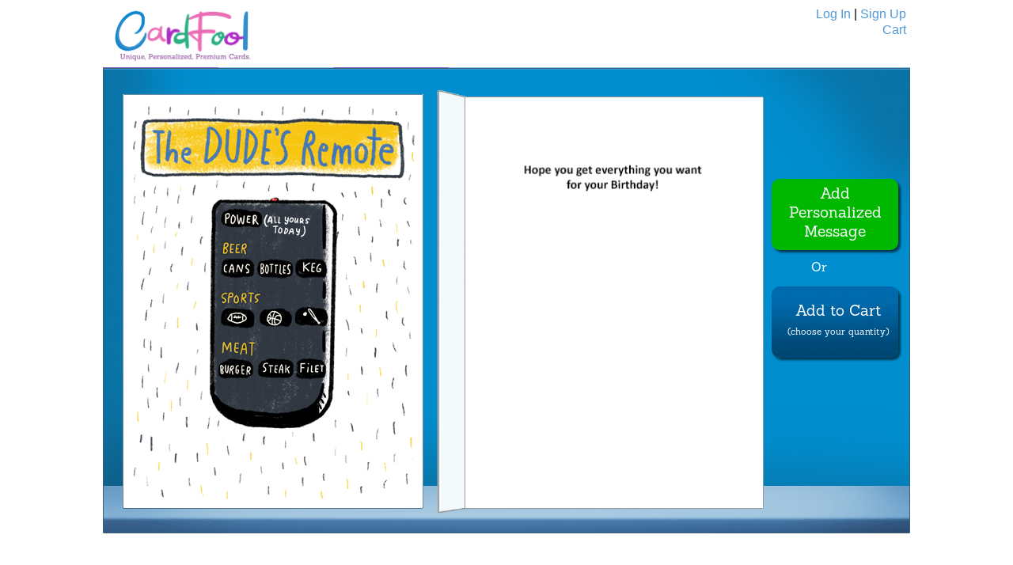

--- FILE ---
content_type: text/html; charset=utf-8
request_url: https://www.cardfool.com/products/dude-remote
body_size: 20749
content:
<!DOCTYPE html>
<!--[if lt IE 7 ]> <html class="ie ie6"  lang="en"> <![endif]--><!--[if IE 7 ]>    <html class="ie ie7"  lang="en"> <![endif]--><!--[if IE 8 ]>    <html class="ie ie8"  lang="en"> <![endif]--><!--[if IE 9 ]>    <html class="ie ie9"  lang="en"> <![endif]--><!--[if gt IE 9]><!--><html lang="en">
<!--<![endif]-->
<head data-hook="inside_head">
<meta http-equiv="Content-Type" content="text/html; charset=UTF-8">
  <meta charset="utf-8">
<title>
		Funny Birthday Card - &quot;Dude Remote&quot; from CardFool.com
</title>
<meta content="text/html; charset=UTF-8" http-equiv="Content-Type">
<meta content="width=device-width, initial-scale=1.0, maximum-scale=1" name="viewport">

<link href="https://www.cardfool.com/products/dude-remote" rel="canonical" />
<link rel="shortcut icon" type="image/x-icon" href="/assets/favicon-1922e3b6ccc99e35eb692716d262cfa56aededa262f1e0e321888fa7197a7f26.ico" />
<link rel="stylesheet" media="screen" href="/assets/spree/frontend/all-e3b0c44298fc1c149afbf4c8996fb92427ae41e4649b934ca495991b7852b855.css" />
<meta name="csrf-param" content="authenticity_token" />
<meta name="csrf-token" content="XFq/2vmuca8bfBzTJQ9T9qws6U9orOlqAwzzyCSW5shGKBtd98Gwn4iIInxYzF6QqwT+xaPBboJ9k9/Fr4iE9g==" />
<script>
  SpreePaths = {"mounted_at":"/","admin":"admin/"}
</script>

<script src="/assets/spree/frontend/all-2194eb651fbce0509390809653308a344905747bc18013f8c6ae0c0c9572402c.js"></script>
<!--[if lt IE 9]>
  <script src="//cdnjs.cloudflare.com/ajax/libs/html5shiv/3.6/html5shiv.min.js"></script>
<![endif]-->

<script>
  Spree.translations = {"coupon_code_applied":"The coupon code was successfully applied to your order."}
</script>


<script src="//api.cloudsponge.com/widget/30662b00ac43d44c435efe0763265be0bca5baab.js"></script>

<!-- Google Tag Manager -->
<script>(function(w,d,s,l,i){w[l]=w[l]||[];w[l].push({'gtm.start':
new Date().getTime(),event:'gtm.js'});var f=d.getElementsByTagName(s)[0],
j=d.createElement(s),dl=l!='dataLayer'?'&l='+l:'';j.async=true;j.src=
'https://www.googletagmanager.com/gtm.js?id='+i+dl;f.parentNode.insertBefore(j,f);
})(window,document,'script','dataLayer','GTM-5MBG36');</script>
<!-- End Google Tag Manager -->
<link rel="stylesheet" media="all" href="/assets/application-bf31285344f00c9c9dbb140a76157c8999688268fb281e06e8ebfbf0fe4ae724.css" />
<meta http-equiv="X-UA-Compatible" content="IE=edge,chrome=1">
<meta http-equiv="cache-control" content="max-age=600" />
<style>
#bday-ecard-logo {
background-image: url(https://cardfool.s3.amazonaws.com/landing/e-card-icon.png);
background-repeat: no-repeat;
background-size: 20%;
background-position: bottom right;
}
section.card-view.horiz .full-view .flat:before {background: none !important;}
.more-cards {position: absolute; bottom: 0;}
.mobile-print {font-size: 19px !important; font-color: #80e3ff !important;}
.box.small {height: 291px !important;}
.head-tag {color: #4c74de !important; font-family: playtime;}
.occasion-header h2 {font-family: playtime; text-transform: uppercase; text-align: center; font-size: 38px !important; color: #0075c6;}
section.card-list .product-header {margin: 10px 10px 0px 10px;}
#cardfool-logo:before {background-image: url(https://cardfool.s3.amazonaws.com/site-assets/cardfool-new-logo.png) !important; width: 80% !important; height: 67px !important;}
#cardfool-biz-logo:before {height: 55px !important; width: 120% !important; max-width: 265px !important;}
nav.mobile {display: none;}
.covid-alert {
    padding-top: 20px;
    color: #b33b3b;
    font-style: italic;
    margin-bottom: -30px;
}
.upload-filter {display: none;}
.product-filter-row {gap: 1.5rem !important; padding-top: 5px !important;}
.product-filter {font-size: 10px !important;}

@media only screen and (max-width: 760px) {
  section.order_record {position: relative; left: 15px; width: 95%vw; }
  /*section.order_record #today .order-line-item {width: 95% !important;}*/
}
button.green, input.button.green, a.button.green {background-color: #00b800 !important;}
@media only screen and (min-width: 760px) {
    section.landing .large-box .horiz img {
       width: 270px;
       max-width: 270px;
       position: relative;
       top: 84px;
    }
    
} 
/*.editable {padding: 0px !important;}
textarea.editable {padding: 0px !important;}*/
img[src*="https://cardfool.s3.amazonaws.com/cards/assets/low_Covered Carolers_cover.jpg"] {
left: -19px;
z-index: 99;
}
.pricing-info {

    position: absolute;
    bottom: 50px;
    right: 20px;

}
.personalize-for-another {
    position: absolute;
    bottom: 20px;
}
#help-bulk_orders {display: none;}
.smobile-print {display: none;}
section.card-list .card a .title {display: block !important;}
</style>
<script>
$(document).ready(function() {
    if (window.location.href.indexOf("/business/") > -1) {
      $("nav.mobile").hide();
    };
    if (window.location.href.indexOf("uplifting") > -1) {
      var Container = document.getElementsByClassName('with-keyword');
      if(typeof Container[0] !== 'undefined') {
      var String = Container[0].innerText.split(' ');
      var unique = [...new Set(String)].join(' ');
      Container[0].innerHTML = unique;
      }
    };
  });
</script>
<script src="//rum-static.pingdom.net/pa-616798ef405b1d001100015c.js" async></script>
<script src="https://www.googleoptimize.com/optimize.js?id=GTM-TGP8BLN"></script>

<script type="text/javascript" src="//api.filepicker.io/v1/filepicker.js"></script>
<script>filepicker.setKey('AOwJEcApSNmzzCZ37DaGqz')</script>

<!--<script src="https://code.jquery.com/ui/1.12.1/jquery-ui.js"></script>-->
<script src="/assets/application-992102d238d736aa7fae26cdab699609a02e10e93b18ac875807968fbb6975fd.js"></script>
<meta name="csrf-param" content="authenticity_token" />
<meta name="csrf-token" content="BlSK3TxP9CS17Htn3If7mQ5cjW/xR9zMMj4AMjSWr6gcJi5aMiA1FCYYRcihRPb/CXSa5ToqWyRMoSw/v4jNlg==" />
<meta property="fb:app_id" content="644056425710104">
<meta name="p:domain_verify" content="fdd7926e20eb0812fc1fc2814494ff65">
	<meta name="description" content="Add your own personalized handwritten message to send this custom  greeting card directly to your recipient with FREE postage, or buy multiple to ship back to yourself and save!">
<meta name="twitter:card" content="summary">
<meta property="og:title" content="Check out this great card from Cardfool.com!">
<meta property="og:description" content="Funny Cards and Ecards to personalize and send!  Free Postage when Cardfool mails it to your recipient for you!">
<meta property="og:url" content="http://cardfool.com/products/dude-remote?source_url=social">
<meta property="og:image" content="http:https://www.cardfool.com/cards/assets/Dude%20Remote_cover.jpg">
<meta name="twitter:image" content="http:https://www.cardfool.com/cards/assets/Dude%20Remote_cover.jpg">
<meta name="twitter:title" content="Send Funny Cards and Ecards from Cardfool.com!">
<meta name="twitter:description" content="Funny Cards and Ecards to personalize and send!  Free Postage when Cardfool mails it to your recipient for you!">

<meta property="og:type" content="website">
<meta name="twitter:site" content="@cardfool">
<meta name="wot-verification" content="1d2ba7e1d55d6cf06d32">


<meta http-equiv="X-UA-Compatible" content="IE=edge">
<!-- Sumo -->
<script src="//load.sumome.com/" data-sumo-site-id="a8cb4ba3ffab67d286547bb21125baaceda6de87134f5eac5eb01213d577b34d" async="async"></script>
<!-- Mailchimp -->
<!--<script type="text/javascript" src="//downloads.mailchimp.com/js/signup-forms/popup/embed.js" data-dojo-config="usePlainJson: true, isDebug: false"></script>
	<script type="text/javascript">require(["mojo/signup-forms/Loader"], function(L) { L.start({"baseUrl":"mc.us10.list-manage.com","uuid":"d82364e475aaa18bacc112a11","lid":"8959b8bbac"}) })</script>-->

<script>(function(a,s,y,n,c,h,i,d,e){s.className+=' '+y;h.start=1*new Date;
h.end=i=function(){s.className=s.className.replace(RegExp(' ?'+y),'')};
(a[n]=a[n]||[]).hide=h;setTimeout(function(){i();h.end=null},c);h.timeout=c;
})(window,document.documentElement,'async-hide','dataLayer',4000,
{'GTM-TGP8BLN':true});</script>
</head>
<body class="one-col one-col  " id="product-details" data-hook="body">
<!-- Google tag (gtag.js) -->
<script async src="https://www.googletagmanager.com/gtag/js?id=G-KR1PTV60PN"></script>
<script>
  window.dataLayer = window.dataLayer || [];
  function gtag(){dataLayer.push(arguments);}
  gtag('js', new Date());
  gtag('config', 'G-KR1PTV60PN');

  
  (function(i,s,o,g,r,a,m){i['GoogleAnalyticsObject']=r;i[r]=i[r]||function(){
    (i[r].q=i[r].q||[]).push(arguments)},i[r].l=1*new Date();a=s.createElement(o),
    m=s.getElementsByTagName(o)[0];a.async=1;a.src=g;m.parentNode.insertBefore(a,m)
    })(window,document,'script','//www.google-analytics.com/analytics.js','ga');

      ga('create', 'UA-53982911-1', 'auto');
    ga('require', 'displayfeatures');
    ga('send', 'pageview');

  </script>

<!-- Google Tag Manager (noscript) -->
<noscript><iframe src="https://www.googletagmanager.com/ns.html?id=GTM-5MBG36"
height="0" width="0" style="display:none;visibility:hidden"></iframe></noscript>
<!-- End Google Tag Manager (noscript) -->


<header>
	<div class="row gutter cf col-12 no-print">
		<div id="cardfool-logo" class="col-3">
			<a href="/">
				<h1>CardFool</h1>
			</a>
		</div>
		
		<div class="col-5 user-activity">
		</div>
		<div class="col-4 no-mobile">
			<div class="col-12 user-links">
				<div id="account-info">
					<div class="account-links col-12">
			        <a id="sign-in" href="/users/sign_in">Log In</a> |
			        <a id="register" href="/users/sign_up">Sign Up</a>
			    </div>
				</div>

			</div>
			<div class="col-12 shopping-cart-link">
				<div id="cart-info">
			    <a id="link-to-cart" href="/cart">Cart</a>
			    	<script>
//<![CDATA[
Spree.fetch_cart();
//]]>
</script>

				</div>
			</div>
			
			<div class="col-12 search" style="z-index: 1;">

	  	</div>
		</div>

		
		<div id="mobile-header">
			<div class="mobile-prompt">&#9776;</div>
			<div class="mobile-menu">
				<div class="mobile-menu-item arrow" id="close-mobile-menu">&#8680;</div>
				<hr>
				<div class="mobile-menu-item"><a id="link-to-cart" href="/cart">Cart</a></div>
					<div class="mobile-menu-item"><a href="/users/sign_in">Login</a><br></div>
					<div class="mobile-menu-item"><a href="/users/sign_up">Sign Up</a></div>
				<div class="mobile-menu-item"><a href="/faq">FAQ</a></div>
				<div class="mobile-menu-item"><a href="/about">About Us</a></div>
				<div class="mobile-menu-item"><a href="/">Home</a></div>
				<div class="mobile-menu-item">
					<form action="/products" accept-charset="UTF-8" method="get"><input name="utf8" type="hidden" value="&#x2713;" />
						<input id="search" class="mobile-search" type="search" name="keywords" placeholder="Search Cards" />
						<input type="submit" value="GO" class="mobile-search-submit">	
</form>				</div>
				<hr>
			</div>
		</div>
	</div>
</header>

			<style>
.dropdown {width: 14.285% !important; height: 28px;}
.dropdown .parent { background-image: linear-gradient(180deg, #89c4e6, #5b7eae) !important;} 
.dropdown .expand {background-color: #5b7eae !important;}
.Xbigger {transform: scaleY(1.3);}
</style>
<nav class="main">
<div class="row gutter">
<div class="nav-bar col-12">


<div class="dropdown bigger">
<a href="https://www.cardfool.com/greeting-cards/occasion/birthday?src=nav" class="parent" style="background-image: linear-gradient(
180deg, #8560c3, #b891cc) !important"><span style="font-size: 1.2em;"></span>🎂 Birthday Cards <span style="font-size: 1.2em;">🎂</span> </a>
<div class="expand" style="display: none; background-color: #b891cc !important; width: 480px;"><div class="col-6" style="padding-top: 10px;">
      
      <a href="/t/occasion/birthday?src=nav">Birthday Cards</a>
      <a href="/t/occasion/birthday?keywords=Funny&src=navfunny">Funny Birthday Cards</a>
      <a href="/t/occasion/birthday?keywords=Add+Your+Photo&src=nav">"Upload Your Photo" Birthday Cards</a>
      <a href="/t/occasion/birthday?keywords=Funny+Political&src=nav">Political Birthday Cards</a>
 <a href="/t/occasion/birthday?keywords=President+Donald+Trump&src=nav">Donald Trump Cards</a>
 <a href="/t/occasion/birthday?keywords=Joe+Biden&src=nav">Joe Biden Cards</a>
<a href="/t/occasion/birthday?keywords=Cartoons&src=nav">Funny Birthday Cartoons</a>
<a href="https://www.cardfool.com/greeting-cards/occasion/birthday?keywords=Golf">Golf Collection</a>
      <a href="/t/occasion/birthday?keywords=Hug&src=nav">Send a Birthday Hug</a>
      <a href="/t/occasion/birthday?keywords=For+Us+Gals&src=nav">"For Us Gals" Birthday Cards</a>
      <a href="/t/occasion/birthday?keywords=Young+at+Heart&src=nav">"Young at Heart" Birthday Cards</a>
      <a href="/greeting-cards/collection/uplifting-cards?src=nav">The "Uplifting Cards" Collection</a>
<a href="/greeting-cards/occasion/birthday?keywords=Belated&src=nav">Belated Birthday Cards</a>
    </div>

    <div class="col-6" style="padding-top: 10px;">
    <br>

  <div class="header" style="color: white;margin: 6px 15px;text-align: left;"><strong>Birthday Cards By Recipient:</strong></div>
      <a href="/greeting-cards/occasion/birthday?keywords=For+Him&src=nav">Cards for Him</a>
      <a href="/greeting-cards/occasion/birthday?keywords=For+Her&src=nav">Cards for Her</a>
      <a href="/greeting-cards/occasion/birthday?keywords=For+Husband&src=nav">Cards for Husband</a>
      <a href="/greeting-cards/occasion/birthday?keywords=For+Wife&src=nav">Cards for Wife</a>
      <a href="/greeting-cards/occasion/birthday?keywords=For+Brother&src=nav">Cards for Brother</a>
      <a href="/greeting-cards/occasion/birthday?keywords=For+Sister&src=nav">Cards for Sister</a>
      <a href="/greeting-cards/occasion/birthday?keywords=For+Kids&src=nav">Cards for Kids</a>

      <div class="header" style="color: white;margin: 6px 15px;text-align: left;"><strong>Birthday Milestones:</strong></div>
      <a href="products?keywords=21st&src=nav">21st Birthday</a>
      <a href="products?keywords=30th&src=nav">30th Birthday</a>
      <a href="products?keywords=40th&src=nav">40th Birthday</a>
      <a href="/products?keywords=50th&src=nav">50th Birthday</a>
      <a href="products?keywords=60th&src=nav">60th Birthday</a>
      <a href="products?keywords=70th&src=nav">70th Birthday</a>
</div>

</div>
</div>

<div class="dropdown">
<a href="https://www.cardfool.com/greeting-cards/occasion/valentines-day?src=nav" class="parent">Valentine's Day Cards</a>
<div class="expand" style="display: none;">
<a href="https://www.cardfool.com/greeting-cards/occasion/valentines-day?src=nav">Valentine's Day Cards</a>
<a href="<a href="https://www.cardfool.com/digital/t/occasion/valentines-day">Valentine's Day Ecards</a>
</div>
</div>


<div class="dropdown bigger">
<a href="https://www.cardfool.com/greeting-cards/category/january-birthday" class="parent" style="background-image: linear-gradient(
180deg, #8560c3, #b891cc) !important"><span style="font-size: 1.2em;"></span>January Birthdays<span style="font-size: 1.2em;"></span> </a>
<div class="expand" style="display: none; background-color: #b891cc !important">
<a href="https://www.cardfool.com/greeting-cards/category/january-birthday">January Birthday Cards</a>
<a href="https://www.cardfool.com/digital/t/occasion/birthday?keywords=January+Birthday">January Birthday Ecards</a>
<a href="https://www.cardfool.com/greeting-cards/category/february-birthday">February Birthday Cards</a>
<a href="https://www.cardfool.com/digital/t/occasion/birthday?keywords=February+Birthday">February Birthday Ecards</a>
<a href="https://www.cardfool.com/greeting-cards/category/march-birthday">March Birthday Cards</a>
<a href="https://www.cardfool.com/digital/t/occasion/birthday?keywords=March+Birthday">March Birthday Ecards</a>
</div>
</div>

<div class="dropdown">
<a href="https://www.cardfool.com/digital/t/occasion/new-years" class="parent">New Year's E-Cards</a>
<div class="expand" style="display: none;">
<a href="https://www.cardfool.com/digital/t/occasion/new-years">New Year's Ecards</a>
<a href="https://www.cardfool.com/digital/t/occasion/christmas">Christmas Ecards</a>
</div>
</div>


<div class="dropdown bigger">
<a href="https://www.cardfool.com/digital/t/occasion/birthday?src=xmasecardnav" class="parent" style="background-image: linear-gradient(
180deg, #89c4e6, #5b7eae) !important"><span style="font-size: 1.4em;"></span> Birthday eGift Cards 🎁<span style="font-size: 1.4em;"></span> </a>
<div class="expand" style="display: none; background-color: #5b7eae !important;">
</div>
</div>

<div class="dropdown">
<a href="/digital/t/occasion/birthday?src=navmain" class="parent">Ecards </a>
<div class="expand" style="display: none; width: 370px;">

    <div class="col-6" style="padding-top: 10px;">
     
<a href="/digital/t/occasion/birthday?src=nav">Birthday Ecards</a>
 <a href="/digital/t/occasion/birthday?src=navfunny">Funny Birthday Ecards</a>
<a href="/digital/t/occasion/birthday?keywords=Add+Your+Photo&src=nav">"Upload Your Photo" Birthday Ecards</a>
      <a href="/digital/t/occasion/birthday?keywords=Funny+Political&src=nav">Political Birthday Ecards</a>
<a href="/digital/t/occasion/anniversary?src=nav">Anniversary Ecards</a>
      <a href="/digital/t/occasion/birthday?keywords=Hug&src=nav">Send an Ecard Birthday Hug</a>
 <a href="https://www.cardfool.com/digital/t/occasion/graduation">Graduation Ecards</a>
 <a href="https://www.cardfool.com/digital/t/occasion/valentines-day?src=nav">Valentine's Day Ecards</a>
 <a href="https://www.cardfool.com/digital/t/occasion/mothers-day?src=nav">Mother's Day Ecards</a>
 <a href="https://www.cardfool.com/digital/t/occasion/fathers-day?src=nav">Father's Day Ecards</a>
<a href="https://www.cardfool.com/digital/t/occasion/back-to-school">Back-to-School Ecards</a>
 <a href="https://www.cardfool.com/digital/t/occasion/halloween?src=nav">Halloween Ecards</a>
 <a href="https://www.cardfool.com/digital/t/occasion/thanksgiving?src=nav">Thanksgiving Ecards</a>
<a href="https://www.cardfool.com/digital/t/occasion/christmas?src=xmasecardnav">Christmas Ecards</a>
<a href="https://www.cardfool.com/digital/t/occasion/christmas?keywords=Funny">Funny Christmas Ecards</a>
      
      <div class="header" style="color: white;margin: 6px 0px;text-align: left;"><strong>
      <a href="/digital/t/collection/uplifting-cards?src=nav">The "Uplifting Cards" Ecard Collection</a></strong></div>
      <a href="/digital/t/collection/uplifting-cards?keywords=Birthday&src=nav">Birthday Ecards</a>
      <a href="/digital/t/collection/uplifting-cards?keywords=Father's+Day&src=nav">"Uplifting" Father's Day Ecards</a>
      <a href="/digital/t/collection/uplifting-cards?keywords=Anniversary&src=nav">"Uplifting" Anniversary Ecards</a>
      <a href="/digital/t/collection/uplifting-cards?keywords=Thank+You&src=nav">"Uplifting" Thank You Ecards</a>
      <a href="/digital/t/collection/uplifting-cards?keywords=Sympathy&src=nav">"Uplifting" Sympathy Ecards</a>
    </div>

    <div class="col-6" style="padding-top: 10px;">

      <a href="/digital/t/occasion/birthday?keywords=Belated&src=nav">Belated Birthday</a>
      <br>

      <div class="header" style="color: white;margin: 6px 15px;text-align: left;"><strong>Birthday Milestones:</strong></div>
      <a href="products?keywords=21st+ecards&src=nav">21st Birthday</a>
      <a href="products?keywords=30th+ecards&src=nav">30th Birthday</a>
      <a href="products?keywords=40th+ecards&src=nav">40th Birthday</a>
      <a href="products?keywords=50th+ecards&src=nav">50th Birthday</a>
      <a href="products?keywords=60th+ecards&src=nav">60th Birthday</a>
      <a href="products?keywords=70th+ecards&src=nav">70th Birthday</a>

      <div class="header" style="color: white;margin: 6px 15px;text-align: left;"><strong>Birthday Cards By Recipient:</strong></div>
      <a href="/digital/t/occasion/birthday?keywords=For+Him&src=nav">Ecards for Him</a>
      <a href="/digital/t/occasion/birthday?keywords=For+Her&src=nav">Ecards for Her</a>
      <a href="/digital/t/occasion/birthday?keywords=For+Husband&src=nav">Ecards for Husband</a>
      <a href="/digital/t/occasion/birthday?keywords=For+Wife&src=nav">Ecards for Wife</a>
      <a href="/digital/t/occasion/birthday?keywords=For+Brother&src=nav">Ecards for Brother</a>
      <a href="/digital/t/occasion/birthday?keywords=For+Sister&src=nav">Ecards for Sister</a>
      <a href="/digital/t/occasion/birthday?keywords=For+Kids&src=nav">Ecards for Kids</a>
</div>

</div>
</div>


<div class="dropdown">
<a href="https://www.cardfool.com/greeting-cards/occasion/for-any-time?src=nav" class="parent">All Cards </a>
  <div class="expand" style="display: none; width: 370px; left: -223px;">
    <div class="col-6">
      <div class="header" style="color: white;margin: 6px 15px;text-align: left;"><strong>Occasions:</strong></div>
  <a href="https://www.cardfool.com/greeting-cards/occasion/birthday?src=nav">Birthday Cards</a>
      <a href="https://www.cardfool.com/digital/t/occasion/birthday?src=nav">Birthday Ecards</a>
      <a href="https://www.cardfool.com/greeting-cards/occasion/anniversary?src=nav">Anniversary Cards</a>
      <a href="https://www.cardfool.com/digital/t/occasion/anniversary?src=nav">Anniversary Ecards</a>
<a href="https://www.cardfool.com/greeting-cards/occasion/back-to-school">Back-to-School Cards</a>
<a href="https://www.cardfool.com/digital/t/occasion/back-to-school">Back-to-School Ecards</a>
      <a href="https://www.cardfool.com/greeting-cards/occasion/for-any-time?src=nav">Cards for Any Time</a>
      <a href="https://www.cardfool.com/digital/t/occasion/for-any-time?src=nav">Ecards for Any Time</a>
  <a href="https://www.cardfool.com/greeting-cards/occasion/congratulations?src=nav">Congrats Cards</a>
      <a href="https://www.cardfool.com/digital/t/occasion/congratulations?src=nav">Congrats Ecards</a>
  <a href="https://www.cardfool.com/greeting-cards/occasion/graduation?src=nav">Graduation Cards</a>
      <a href="https://www.cardfool.com/digital/t/occasion/graduation?src=nav">Graduation Ecards</a>
<a href="https://www.cardfool.com/greeting-cards/occasion/just-because?src=nav">Just Because Cards</a>
      <a href="https://www.cardfool.com/digital/t/occasion/just-because?src=nav">Just Because Ecards</a>
      <a href="https://www.cardfool.com/greeting-cards/topic/hug?src=nav">Send a Hug Cards</a>
      <a href="https://www.cardfool.com/digital/t/topic/hug?src=nav">Send a Hug Ecards</a>
      <a href="https://www.cardfool.com/greeting-cards/occasion/miss-you?src=nav">Miss You Cards</a>
      <a href="https://www.cardfool.com/digital/t/occasion/miss-you?src=nav">Miss You Ecards</a>
      <a href="https://www.cardfool.com/greeting-cards/topic/quarantine?src=nav">Quarantine Cards</a>
      <a href="https://www.cardfool.com/digital/t/topic/quarantine?src=nav">Quarantine Ecards</a>
      <a href="https://www.cardfool.com/greeting-cards/occasion/thank-you?src=nav">Thank You Cards</a>
      <a href="https://www.cardfool.com/digital/t/occasion/thank-you?src=nav">Thank You Ecards</a>
      <a href="/greeting-cards/occasion/get-well?src=nav">Get Well Cards</a>
      <a href="/digital/t/occasion/get-well?src=nav">Get Well Ecards</a>
      <a href="https://www.cardfool.com/greeting-cards/occasion/for-any-time?src=nav">Thinking of You Cards</a>
      <a href="/digital/t/occasion/for-any-time?src=nav">Thinking of You Ecards</a>
      <a href="/greeting-cards/occasion/sympathy?src=nav">Sympathy Cards</a>
      <a href="/digital/t/occasion/sympathy?src=nav">Sympathy Ecards</a>
                        <a href="https://www.cardfool.com/greeting-cards/business-greeting-cards/business-cards">Business Greeting Cards</a>
    </div>
    <div class="col-6">
      <div class="header" style="color: white;margin: 6px 15px;text-align: left;"><strong>Holidays:</strong></div>
      <a href="https://www.cardfool.com/greeting-cards/occasion/christmas?src=nav">Christmas Cards</a>
<a href="https://www.cardfool.com/greeting-cards/occasion/valentines-day?src=nav">Valentine's Day</a>
      <a href="https://www.cardfool.com/greeting-cards/occasion/st-patricks-day?src=nav">St. Patrick's Day Cards</a>
 <a href="https://www.cardfool.com/greeting-cards/occasion/easter?src=nav">Easter Cards</a>
      <a href="https://www.cardfool.com/greeting-cards/occasion/mothers-day?src=nav">Mother's Day Cards</a>
       <a href="https://www.cardfool.com/greeting-cards/occasion/fathers-day?src=nav">Father's Day Cards</a>
      <a href="https://www.cardfool.com/greeting-cards/occasion/halloween?src=nav">Halloween Cards</a>
<a href="https://www.cardfool.com/greeting-cards/occasion/thanksgiving?src=nav">Thanksgiving Cards</a>
      <a href="https://www.cardfool.com/greeting-cards/occasion/christmas?src=nav">Christmas Cards</a>
<a href="https://www.cardfool.com/greeting-cards/occasion/hanukkah?src=nav">Hanukkah Cards</a>
 <a href="https://www.cardfool.com/greeting-cards/occasion/new-years?src=nav">New Year's Cards</a>

    </div>
  </div>
</div>

</div>
</div>
</nav>

	
<!-- Mobile menus for this page -->

					
	
						<nav class="mobile">
							<div class="current">
								Browse Funny Cards!
							</div>
							<div class="options">
								<!--<a href=""> Cards</a>-->
								<a href="/t/birthday">Birthday Cards</a>
								<a href="/t/thank-you">Thank You Cards</a>
								<a href="/t/congratulations">Congratulations Cards</a>
								<a href="/t/wedding">Wedding Cards</a>
								<a href="/t/graduation">Graduation Cards</a>
								<a href="/t/miss-you">Miss You Cards</a>
								<a href="/t/for-any-time">Cards for Any Time</a>
										<!--<a href="/t/birthday"> Cards</a>-->
							</div>
						</nav>









<div class="container">
  <div class="row" data-hook>

    

    <div id="content" class='col-12' data-hook>
      
      




  
<script type="text/javascript">

    // Here are the reference to Unicode Characters in the Punctuation
    // Open-quotes: http://www.fileformat.info/info/unicode/category/Pi/list.htm    
    // Close-quotes: http://www.fileformat.info/info/unicode/category/Pf/list.htm    

    window.addEventListener('DOMContentLoaded', attachFilterToInputs);

    // Patch the iOS Smart Punctuation functionality on restricted field(s), 
    // so that the user types acceptable characters.
    function attachFilterToInputs() {
        try {
            $("textarea").on('input', preventPretentiousPunctuation);
        }
        catch (err) {
            // do nothing
        }
    }

    function preventPretentiousPunctuation(event) {
        try {
            var str = $(this).val();
            var replacedStr = "";
            replacedStr = str.replace(/[\u2018\u2019\u201C\u201D]/g, 
                (c) => '\'\'""'.substr('\u2018\u2019\u201C\u201D'.indexOf(c), 1));

            if (str !== replacedStr) {
                $(this).val(replacedStr);
            }            
        }
        catch (err) {
            // do nothing
        }        
    }
</script>

  <script>
    $(function() {
      $("#personalize-card").on("click", function() {
        $("html, body").animate({"scrollTop": window.scrollY+100}, 1000);
        return false;
      }),
        $("#start-digital-personalization").on("click", function() {
          $("html, body").animate({"scrollTop": window.scrollY+100}, 1000);
          return false;
        });
      $('#background-hide').on("click", function() {
        $('.full-view').addClass("white");
      });
      $('#customization-items').on("click", function() {
        $('#customization-items').hide();
        $('.processing').show();
      });
    })
  </script>


<script>
  if (typeof analytics !== 'undefined') {
    analytics.track('Product Viewed', {"product_id":17987,"sku":"dude remote-print-folded","category":"Football Fun","name":"Dude Remote","brand":"Birthday","price":5.99,"currency":"USD","url":"https://www.cardfool.com/products/dude-remote","image_url":null,"image":null});
    analytics.page('Product Viewed', {"product_id":17987,"sku":"dude remote-print-folded","category":"Football Fun","name":"Dude Remote","brand":"Birthday","price":5.99,"currency":"USD","url":"https://www.cardfool.com/products/dude-remote","image_url":null,"image":null});
  }
</script>
<div data-hook="product_show">
  <form id="populate-orders-form" action="/orders/populate" accept-charset="UTF-8" method="post"><input name="utf8" type="hidden" value="&#x2713;" /><input type="hidden" name="authenticity_token" value="z06U8dJtITIshDraQU4sJylCi99N+LkataD8/W28UOrVPDB23ALgAr9wBHU8jSFBLmqcVYaVPvLLP9Dw5qIy1A==" />
    <input type="hidden" name="quantity" id="quantity" value="1" />
    <input type="hidden" name="shipping_date" id="shipping_date" />
    <input type="hidden" name="shipping_timezone" id="shipping_timezone" />
    <input type="hidden" name="shipping_deliver_to" id="shipping_deliver_to" value="recipient" />
    <input type="hidden" name="variant_id" id="variant_id" value="18450" />
    <input type="hidden" name="express" id="express" value="false" />
    <input type="hidden" name="gift_card" id="gift_card" value="false" />
    <input type="hidden" name="recipient_id" id="recipient_id" />
    <input type="hidden" name="checkout" id="checkout" value="true" />
    <input type="hidden" name="line_item_id" id="line_item_id" />
    <input type="hidden" name="next_action" id="next_action" />
    
    <input type="hidden" name="multipersonalize_card_count" id="multipersonalize_card_count" value="1" />
    <input type="hidden" name="multipersonalize_id" id="multipersonalize_id" />
    
    
      <input type="hidden" name="envelope_type" id="envelope_type" value="standard" />
    
    
    

    <!--    <section  class="card-view  "> -->
    <!--<div id="photo-upload-prohibit">
      <div class="prohibit-message">CardFool's "Add Your Photo" works best on a larger browser.  <br>Please use a larger browser to add a custom photo.
      <div id="photo-upload-prohibit-hide">Close</div>
      </div>

    </div>-->
    <div itemscope itemtype="http://schema.org/Product">
      <section class="card-view print">

        <div class="gutter">
           
          
            <div class="row cf">

              <div class="top-nav col-12">

                <div class="back-button">
                </div>
              </div>
            </div>


          <div class="full-view row  ">

            <!--<button id="open-text-options" class="blue button">Text options</button>-->

            <div class="front col-5 ">
              <div class="front-wrap">
      <img alt="Dude Remote  Card Cover" itemprop="image" src="https://www.cardfool.com/cards/assets/Dude%20Remote_cover.jpg" />

    <input type="hidden" name="cover_page_id" id="cover_page_id" value="71551" />


  </div>

            </div>
            <div class='inside inside-view col-5 vertical-folded-card'>
                  <img alt="Inside Left" class="left" src="/assets/card-inside-left-a3f5886a4195864d18f28f34a4b7d3e53311319011fd9cd2e06e8e0b278e0991.png" />
              <div class="content" style="">
    <img alt="Dude Remote  Card Inside" src="https://www.cardfool.com/cards/assets/Dude%20Remote_inside.jpg" />
  <input type="hidden" name="inside_right_page_id" id="inside_right_page_id" value="71553" />

    <div class="custom-area">

        <textarea name="custom_inside_right_text[0][content]" id="custom_inside_right_text_0_content" class=" editable no-border small black center arial " style="left: 4.497354497354497%; top: 42.1455938697318%; width: 91.005291005291%; height: 54.36507936507937%; padding: 5px 0 0 0;  text-align: center; font-size: 20px; color: #000000; font-family: laurencb" data-tooltip-text="Add Message Here" placeholder="Your Message Here">
</textarea>
        <input type="hidden" name="custom_inside_right_text[0][text_area_id]" id="custom_inside_right_text_0_text_area_id" value="19914" />
        <input type="hidden" name="custom_inside_right_text[0][font]" id="custom_inside_right_text_0_font" value="laurencb.ttf" class="custom-font" />
        <input type="hidden" name="custom_inside_right_text[0][color]" id="custom_inside_right_text_0_color" value="#000000" class="custom-font_color" />
        <input type="hidden" name="custom_inside_right_text[0][size]" id="custom_inside_right_text_0_size" value="20" class="custom-font_size" />
        <input type="hidden" name="custom_inside_right_text[0][alignment]" id="custom_inside_right_text_0_alignment" value="center" class="custom-text_alignment" />
      </div>
  <!--<div id="message-help-popup">Add a message!</div>-->
  </div>
</div>

                <script>
                  var autoResizeEnabled = true;

                  function validate_text_length() {
                    var $active_textarea = $('textarea.active');
                    if (!$active_textarea[0]) { return };

                    if( $active_textarea[0].clientHeight < $active_textarea[0].scrollHeight ) {
                      if (autoResizeEnabled) {
                        var fontSize = $active_textarea.css('font-size').match(/\d+/)[0];
                        var maxLines = parseInt($active_textarea[0].clientHeight / fontSize);
                        var heightMinusOneLine = fontSize * (maxLines - 1);
                        var newSize = heightMinusOneLine / maxLines;
                        if (Number(newSize) > 10) {
                          $active_textarea.css('font-size', newSize + 'px');
                          $active_textarea.siblings(".custom-font_size").val(newSize);
                        } else {
                          $('#too-much-text').css('display', 'block');
                          $('textarea.editable').addClass('alert');
                          $('.smaller-helper').css('display', 'block');
                        }
                      } else {
                        $('#too-much-text').css('display', 'block');
                        $('textarea.editable').addClass('alert');
                        $('.smaller-helper').css('display', 'block');
                      }
                    } else {
                      $('#too-much-text').css('display', 'none');
                      $('textarea.editable').removeClass('alert');
                      $('.smaller-helper').css('display', 'none');
                    }
                  }
                  $(document).on('keypress', '#custom_inside_right_text_0_content', validate_text_length);
                  $(document).on('keyup', '#custom_inside_right_text_0_content', validate_text_length);
                  $(document).on('cut', '#custom_inside_right_text_0_content', validate_text_length);
                  $(document).on('paste', '#custom_inside_right_text_0_content', validate_text_length);
                  $(document).on('click', '#custom_inside_right_text_0_content', validate_text_length);
                  $(document).on('mouseover', '#finish-personalization', validate_text_length);
                  // this next call has been moved to customize-card.js
                  //$(document).on('mouseup', '.range-handle', validate_text_length)
                </script>
                
                    <div id="card-text-options" class="text-options js-text-options" draggable="true">
                  <div id="emojionepicker" class="emojionepicker" style="top: -35px;left: 250px;">
                    <div class="close-emoji-container" style="display: inline-flex; background-color: #8D07D1; color: white;">
                      <div class="choose-some-emoji" style="width: 200px;margin: 3px;font-weight: bold;">Click Below to Add Emoji!</div>
                      <div id="close-emojionepicker" style="padding-left: 94px; margin: 3px;">X</div>
                    </div>
                  </div>
                  <div class="title">Personalize Your Message</div>
                  <!--<div class="title">Personalize Your Inside Message</div>-->


                  <div class="close">X</div>

                  <div class="customize-row">
                    <div class="customize-column">
                      <div class="font-dropdown option">
                        <div class="label" style="overflow: hidden;"></div>
                        <div class="options">

                          

                          <!--<div style="font-size: 1.4em;" class="larger-line"></div>-->
                          <div style="font-size: 1.4em;"><div class="font" style="font-family: laurencb;" data-font-filename="laurencb.ttf">CardFont</div></div>
                          <div><div class="font" style="font-family: journal;" data-font-filename="journal.ttf">Fontastic</div></div>
                          <div style="font-size: 1.4em;"><div class="font" style="font-family: Jennifer_Lynne;" data-font-filename="Jennifer_Lynne.ttf">Swirly Swirls</div></div>
                          <div style="font-size: 1.4em;"><div class="font" style="font-family: rabiohead;" data-font-filename="rabiohead.ttf">Handy Script</div></div>
                          <!--<div style="font-size: 1.4em;" class="standard-line"></div>-->
                          <div style="font-size: 1.6em;"><div class="font" style="font-family: always-forever-bold;" data-font-filename="always-forever-bold.ttf">forever and ever</div></div>
                          <div style="font-size: 1.4em;"><div class="font" style="font-family: DawningofaNewDay;" data-font-filename="DawningofaNewDay.ttf">Cursively Cursive</div></div>
                          <!--<div style="font-size: 1.4em;" class="larger-line"></div>-->
                          <div style="font-size: 1.4em;"><div class="font" style="font-family: arsenale-white;" data-font-filename="arsenale-white.ttf">Simple Script</div></div>

                          <!--<div style="font-size: 1.4em;" class="larger-line"></div>-->  
                          <div style="font-size: 1.2em;"><div class="font" style="font-family: onomatoshark;" data-font-filename="onomatoshark.ttf">Nom Nom Nom</div></div>
                          <div style="font-size: 1em;"><div class="font" style="font-family: AGaramondPro-Regular;" data-font-filename="AGaramondPro-Regular.otf">Straight-laced</div></div>
                          <div style="font-size: 1em;"><div class="font" style="font-family: Meriwether;" data-font-filename="Meriwether.ttf">Meriwether</div></div>
                          <div style="font-size: 1.4em;"><div class="font" style="font-family: Fontlee;" data-font-filename="Fontlee.ttf">Fontlee</div></div>
                          <div style="font-size: 1em;"><div class="font" style="font-family: Monotype_Corsiva;" data-font-filename="Monotype_Corsiva.ttf">Fancy</div></div>
                          <div style="font-size: 1.8em;"><div class="font" style="font-family: Otto;" data-font-filename="Otto.ttf">Extra Fancy</div></div>
                          <div id=""></div>
                          <div id=""><div class="font" style="font-family: belta-regular;" data-font-filename="belta-regular.ttf">Flont-it</div></div>
                          <div id=""></div>
                          <div id=""><div class="font" style="font-family: Allura-Regular;" data-font-filename="Allura-Regular.otf">Playful</div></div>
                          <div style="font-size: 1.4em;"><div class="font" style="font-family: SeriouslyNow;" data-font-filename="SeriouslyNow.ttf">Seriously Now</div></div>
                          <div id=""></div>
                          <div id="larger-line"><div class="font" style="font-family: PhontPhreaks_Handwriting;" data-font-filename="PhontPhreaks_Handwriting.ttf">Grant was Here</div></div>

                          <div id="larger-line"><div class="font" style="font-family: KGBeStillandKnow;" data-font-filename="KGBeStillandKnow.ttf">Be Still My Heart</div></div>

                          <!--<div id ="more-fonts" style="display: none; background-color: white;"></div>-->
                          <!--<div id="click-more-fonts" style="font-size: 0.8em; line-height: 25px; text-align: right;">More Fonts >></div>-->

                        </div>
                      </div>

                      
<div class="font-size option customize-dropdown" id="js-card-font-size">
  <div class="label">Size <span>20pt</span></div>
  <div class="options">
      <div data-size="10">10pt</div>
      <div data-size="12">12pt</div>
      <div data-size="14">14pt</div>
      <div data-size="16">16pt</div>
      <div data-size="18">18pt</div>
      <div data-size="20">20pt</div>
      <div data-size="22">22pt</div>
      <div data-size="24">24pt</div>
      <div data-size="26">26pt</div>
      <div data-size="28">28pt</div>
      <div data-size="30">30pt</div>
      <div data-size="32">32pt</div>
      <div data-size="34">34pt</div>
      <div data-size="36">36pt</div>
      <div data-size="38">38pt</div>
      <div data-size="40">40pt</div>
      <div data-size="44">44pt</div>
      <div data-size="48">48pt</div>
      <div data-size="52">52pt</div>
      <div data-size="56">56pt</div>
  </div>
</div>

                      <div class="font-color option customize-dropdown">
  <div class="label">
    Color

    <span class="palette">
        <div id="font-color black" class="color black"></div>
        <div id="font-color blue" class="color blue"></div>
        <div id="font-color red" class="color red"></div>
        <div id="font-color green" class="color green"></div>
        <div id="font-color white" class="color white"></div>
    </span>
  </div>

  <div class="options">

        <div id="font-color-black" class="color black"></div>
        <div id="font-color-blue" class="color blue"></div>
        <div id="font-color-red" class="color red"></div>
        <div id="font-color-green" class="color green"></div>
        <div id="font-color-white" class="color white"></div>
        <div id="font-color-pink" class="color pink "></div>
        <div id="font-color-teal" class="color teal"></div>
        <div id="font-color-orange" class="color orange"></div>
        <div id="font-color-purple" class="color purple"></div>
        <div id="font-color-yellow" class="color yellow"></div>
  </div>
</div>

                    </div>

                    <div class="customize-column">
                      <div class="emojionepicker-trigger next-button button">
                        Add Emojis
                          <span class="emoji-list">
                            <img class="emojione" alt="😀" title=":grinning:" src="https://cdn.jsdelivr.net/emojione/assets/4.0/png/32/1f600.png">
                            <img class="emojione" alt="📬" title=":tada:" src="https://cdn.jsdelivr.net/emojione/assets/4.0/png/32/1f4ec.png">
                            <img class="emojione" alt="🎂" title=":grinning:" src="https://cdn.jsdelivr.net/emojione/assets/4.0/png/32/1f382.png">
                            <img class="emojione" alt="❤" title=":heart:" src="https://cdn.jsdelivr.net/emojione/assets/4.0/png/32/2764.png">
                          </span>
                      </div>

                        <div class="prewritten">
                          <a href="#" class="prewritten-message-trigger blue">Add a Prewritten Message?</a>
                        </div>

                      <div class="clear-help option">
                        <div class="col-8 text-alignment option">
  <!--<label>Alignment</label>-->
  <button id="text-align-left" class="alignment">
    <img alt="Personalized Text Custom Align Left" src="/assets/text-align-left-fe74544820d6218159f131ed398f9d74f2956d388a709e771bd621f251614d3c.png" />
  </button>
  <button id="text-align-center" class="alignment">
    <img alt="Personalized Text Custom Align Center" src="/assets/text-align-center-592a0c5e8cd1019b3019e92bd317730fad1d8408cc41b31905e72be108ee2e3b.png" />
  </button>
  <button id="text-align-right" class="alignment">
    <img alt="Personalized Text Custom Align Right" src="/assets/text-align-right-31600ac0903d3afcc8d32dd59f87c907424b939f9a8309bbc27832aacb83423c.png" />
  </button>
</div>

                          <div class="col-4 next-button button green" id="next-editable-button">Done</div>
                      </div>
                      <!--<div style="margin-top: -24px; margin-left: 135px;">
                        <a href="/personalization" id="help-personalization" style="color: #005E8C; font-size: 10px;">Help?</a>
                      </div>-->
                    </div>
                  </div>
                </div>
                
                

                <div id="image-options" style="display: none; position: absolute; top: 1px; left: 1px;" draggable="true">
                  <a href="javascript:;" id="image-options-close">X</a>
                  <div class="title" style="background-color: #005E8C;">Adjust Your Photo toolbox</div>
                  <div class="upload-zoom option">
                    <label>Zoom Photo to Fit</label>
                    <div class="zoom-slider"></div>
                  </div>

                  <div class="upload-rotate option">
                    <label>Rotate Photo</label>
                    <div class="rotate-slider"></div>
                  </div>


                  <div class="upload-filter option wide">
                    <label>Filter Effects</label>
                    <button data-filter="normal">
                      <img alt="Add Your Photo Import Upload Image Personalize Custom Filter Normal" src="/assets/filters/normal-b9f443e076b36aae7a9d220c719493452d013a2099245708abb31a938c14de82.png" />
                      <span style="font-weight: bold;">Original</span>
                    </button>
                    <button data-filter="brightened">
                      <img alt="Add Your Photo Import Upload Image Personalize Custom Filter Brighten" src="/assets/filters/brighten-f49b8c90baec1c239f85db23a3194ce9fc4f63a26da0adb8867f86d2b9741dff.png" />
                      <span style="font-weight: bold;">Brighten</span>
                    </button>
                    <button data-filter="enhanced">
                      <img alt="Add Your Photo Import Upload Image Personalize Custom Filter Enhance" src="/assets/filters/enhance-68095f322f1482f5f4c88edae0ad777a39a84162f6cf52b8c927575595e4270f.png" />
                      <span style="font-weight: bold;">Enhance</span>
                    </button>
                    <button data-filter="sepia">
                      <img alt="Add Your Photo Import Upload Image Personalize Custom Filter Sepia" src="/assets/filters/sepia-49c31ea5a5b3df484483170a97d93d6b394167aa7cb561e4642e34db3ca4c0c3.png" />
                      <span style="font-weight: bold;">Sepia</span>
                    </button>
                    <button data-filter="black_and_white">
                      <img alt="Add Your Photo Import Upload Image Personalize Custom Filter Blank and White" src="/assets/filters/black_and_white-9452e2a6db0ba246339f9bbbf9a38705e049e65b195688a2d64f145786dc3eee.png" />
                      <span style="font-weight: bold;">B&amp;W</span>
                    </button>
                  </div>
                  <a href="javascript:;" class="pick-different-photo-link" style="color: #018bce; font-weight: normal; font-size: 0.8em;">Pick a different Photo</a>
                  <div class="upload-next option">
                    <a class="button green normalized" id="image-options-next" href="#" style="padding: 5px; font-size: .9em; border-radius: 5px;">Close</a>
                  </div>
                </div>
                                  <div class="buttons col-2 " style="">
                    <div class="edit-or-buy">
                            <a id="personalize-card" class="green button personalize" onclick="$('#update-ie').show();">
                              <span class="text">
                                  <span style="line-height: 1.3">Add Personalized Message</span>
                              </span>
                            </a>
                            <div class="or">Or</div>
                              <div id="cart-form" data-hook="cart_form">
                                

<div id="inside-product-cart-form" data-hook="inside_product_cart_form">

      <!-- <div data-hook="product_price" class="columns five  alpha  omega "> -->
      <div data-hook="product_price">
        <div class="add-to-cart">
          <button name="button" type="submit" class="blue button skip" id="add-to-cart-button">
            <span class="text" style="padding-left: 10px; font-size: 1.2em;">Add to Cart<br><span style="font-size: 0.6em;">(choose your quantity)</span>
            </span>
</button>
        </div>
      </div>

</div>
        
          
          

                              </div>
                    </div>

                    <div class="in-editor  vert" style=''>
                      <div class="too-much-text" id="too-much-text">Your text is being cut off and may not reproduce well.<br><span style="font-size: 0.7em;">Please reduce the size of your font</span>
</div>
                      
                      <button id="finish-personalization" class="green " data-personalization="working" style=""><span class="text">Finished adding customization?</span></button>
                      
                      <button id="proceed-to-shipping" onclick="calc()" class="green " style=""><span class="text">Next ➡</span></button>
                      
                      <button id="multipersonalize-proceed-to-shipping" class="green " style="font-size: 2em;">Next ➡</button>
                      
                      <button id="express-proceed-to-shipping" class="green " style="font-size: 2em;">Next ➡</button>
                      </div>
                  </div>

                </div>
          
                

                <div class="bottom-navigation">
                  <div class="mobile">
                      <div style="text-align: center;">Tap Card to Open &amp; Close</div>
                    <div class="back">
                      <button id="personalize-card-mobile" data-can-personalize-cover="false" class="green ">Tap here to begin personalizing this card</button>
                      <!--<button id="begin-personalize-card-mobile" class="green">Tap here to begin personalizing this card</button>-->
                    </div>
                      <div class="continue">
                        <button name="button" type="submit" class="blue button skip" id="to-self-mobile">
                          Click here to skip adding a message and add to cart
</button>                      </div>
                    <div class="done-personalizing" id="done-personalizing">
                      <button id="begin-personalize-card-mobile" class="green">Finish Personalizing and Add Address &gt;</button>
                    </div>
                  </div>

                </div>


                <div class="details-and-social row cf" style='margin-bottom: 100px; position: relative; top: 28px;'>
                  <!--<div class="what-is-cardfool" style="font-size: 0.9em;">
              Welcome to the easiest way to personalize and send FUNNY Ecards!  Customize your Ecard & Envelope!  <span style="font-weight: bold; float: right;">Only 99¢ and includes a FREE print version.</span>
                 Welcome to the easiest way to personalize and send REAL cards! We'll mail it, you just add photos & a message!  <span style="font-weight: bold; float: right;">Only $3.99 and the postage is FREE!</span>
                Welcome to the easiest way to personalize and send REAL cards! We'll mail it, you just add a message!  <span style="font-weight: bold; float: right;">Only $3.99 and the postage is FREE!</span>
          </div>-->

                  <div class="col-6">
                    <div class="card-description col-12">
                      <div class="card-title">
   "<span itemprop="name">Dude Remote</span>" - <span itemprop="description" style="font-weight:normal;"> 
    5x7  Vertical Folded Greeting Card, Printed on premium card stock.</span>
</div>
<ul>
  <li> 
        <div itemprop="offers" itemscope itemtype="http://schema.org/Offer">
          <span style="font-weight: bold; font-size: 1.1em;"><meta itemprop="priceCurrency" content="USD" />
            $<span itemprop="price">5.99</span>
          </span>
           - Includes <strong>Free First Class Postage</strong> when we send it for you to your Recipient.
        </div>
  </li>

      <li>Includes envelope(s)</li>


  <li>#<span itemprop="mpn">118450</span></li>
</ul>


  <!--<span itemprop="brand">ACME</span>
  <span itemprop="aggregateRating" itemscope itemtype="http://schema.org/AggregateRating">
    <span itemprop="ratingValue">4.4</span> stars, based on <span itemprop="reviewCount">89
      </span> reviews
  </span>
  <span itemprop="offers" itemscope itemtype="http://schema.org/Offer">
    Regular price: $179.99
    (Sale ends <time itemprop="priceValidUntil" datetime="2020-11-05">
      5 November!</time>)
    Available from: <span itemprop="seller">Executive Objects</span>
    Condition: <link itemprop="itemCondition" href="http://schema.org/UsedCondition"/>Previously owned,
      in excellent condition
    <link itemprop="availability" href="http://schema.org/InStock"/>In stock! Order now!</span>
  </span>-->


                    </div>

                    <div class="col-12">
                      <a href="javascript:history.back();" class="back blue-back no-mobile " id="mobile-back-button" style="width: 65px; z-index: 99;">&lt; Back</a>
                    </div>

                  </div>

                  <div class="col-3">
                    <!--
                <p></p>
                <p></p>
            -->
                  </div>


                  <div class="social col-3">

                    <!--<a  href="" id="twitter_share" target="_blank">
            </a>


            <a  href="" id="facebook_share"></a>

            <a  href="" id="pinterest_share" data-pin-do="buttonPin" data-pin-config="none">
            </a>-->

                      



                  </div>
                    <div class="col-12">
                    </div>
                </div>

                </div>

                
                <div class="ipad-horiz">
                  <div class="ipad-horiz-alert">
                                          Some personalization might work better on a larger screen <br>Please make your browser screen larger so you can take advantage of Cardfool's quick and easy personalization!
                    <br><br><div id="close-ipad-horiz" class="close-alert">x Close</div>
                  </div>
                </div>
              
    </div>
  </form> 

</section>
</div>


<script>
//<![CDATA[

  var express_checkout = false;

//]]>
</script>

  <!-- Google Code for Remarketing Tag PRODUCTS -->
  <script>
//<![CDATA[

    var google_tag_params = {
    ecomm_prodid: 17987,
    ecomm_pagetype: 'product',
    ecomm_totalvalue: 5.99,
    };

//]]>
</script>  <script type="text/javascript">
    /* <![CDATA[ */
    var google_conversion_id = 961376381;
    var google_custom_params = window.google_tag_params;
    var google_remarketing_only = true;
    /* ]]> */
  </script>
  <script type="text/javascript" src="//www.googleadservices.com/pagead/conversion.js">
  </script>
  <noscript>
    <div style="display:inline;">
      <img height="1" width="1" style="border-style:none;" alt="" src="//googleads.g.doubleclick.net/pagead/viewthroughconversion/961376381/?guid=ON&amp;script=0">
    </div>
  </noscript>

</div>
    </div>

    
  </div>

  <footer>
	<div class="gutter">
		<p style="color: #000; text-align:center; font-size: 0.7em;">&copy; 2026 CardFool  All Rights Reserved.</p>
	</div>
</footer>
<script>
$(document).ready(function() {
	$('#close-user-activity').on('click', function(){
  	$('.greeting').hide();
  	$('.activity').hide();
  });
});
</script>


<div id="card-expand">
<div class="card-small-preview  
	">

<div class="card-front-face expand">
<img src="" alt="Front" />
</div>

<div class="card-inside-face">
<img src="" alt="Inside" />
</div>

<div class="details">
<div class="price"></div>
<div class="card-number"></div>
</div>
</div>
</div>

<div id="pdf_wait">
<div class="">We're making your Cardfool Printout now!</div>
<div class="loading-icon"></div>
<div class=""></div>
</div>

<div id="popup-container">


<div class="popup sign-up-register" id="account-popup" style="display: none; top: 42%;">

<div class="navigation cf">
<div id="log-in-tab" class="tab ">Log In</div>
<div id="sign-up-tab" class="tab   active">Sign Up</div>
</div>

<div class="content log-in ">
<p style="text-align:center; font-family: Sanchez; font-size: 1.6em; margin-bottom: 0px;">
Welcome back to CardFool.com!</p>

<form class="new_user" id="new_user" action="/users/sign_in" accept-charset="UTF-8" method="post"><input name="utf8" type="hidden" value="&#x2713;" /><input type="hidden" name="authenticity_token" value="ZYnPRxbieWdUNxjK7dkbGkiLqH9pXjQkzRaaQImteJt/+2vAGI24V8fDJmWQGhZ8T6O/9aIzs8yzibZNArMapQ==" />
<p class="text-alert"></p>
<div>
<label for="user_email">Email</label>
<input class="submit" type="text" value="" name="user[email]" id="user_email" />

<label for="user_password">Password</label>
<input class="submit" type="password" name="user[password]" id="user_password" />
</div>

<p style="text-align: right; padding: 5px 10px 0px 0px; font-size: 0.9em;"><a class="forgot-password" style="color:white;" href="/users/password/new">Forgot your password?</a></p>
<div style="display: inline-flex; max-width: 284px; float: right; padding-right: 10px;"><input name="user[remember_me]" type="hidden" value="0" /><input style="width: 20px;" type="checkbox" value="1" name="user[remember_me]" id="user_remember_me" /> Remember me</div>
<div class="ajax-loader"></div>
<div class="buttons">
<!--<a href="" class="button facebook">
<img src="" alt="Sign up with Facebook" />
Log in with 
</a>-->
<!--<div class="or">or</div>-->
<input type="submit" name="commit" value="Log In" class="button sign-up-button" data-disable-with="Log In" />
</div>

</form></div>

<div class="content sign-up">
<h3 style="">
Welcome to CardFool.com!</h3>
<form class="new_user" id="new_user" action="/users" accept-charset="UTF-8" method="post"><input name="utf8" type="hidden" value="&#x2713;" /><input type="hidden" name="authenticity_token" value="5MBYXlLKJZb7osCznhdSHhWsP5x5ntVXaNu62tJrVRT+svzZXKXkpmhW/hzj1F94EoQoFrLzUr8WRJbXWXU3Kg==" />
<p class="text-alert"></p>

<div class="input">
<label for="sign-up-email">Email</label>
<input autofocus="autofocus" class="submit" type="email" value="" name="user[email]" id="user_email" />
</div>

<div class="input">
<label for="sign-up-password">Password</label>
<input placeholder="" class="submit" type="password" name="user[password]" id="user_password" />
</div>

<div class="input">
<label for="sign-up-confirm-password">Confirm Password</label>
<input class="submit" type="password" name="user[password_confirmation]" id="user_password_confirmation" />
</div>

<div class="input">
<label>Birthday</label>
<input placeholder="mm/dd/yyyy" class="submit datepicker" type="date" name="user[birthdate]" id="user_birthdate" />
</div>

<div class="input">
<label>Gender</label>
<div class="radio-buttons">
<div class="gender female">
<input id="female" class="submit" style="display: none;" type="radio" value="f" name="user[gender]" />
<label for="female" style="padding-left: 25px;">Female</label>
</div>
<div class="gender male">
<input id="male" class="submit" style="display: none;" type="radio" value="m" name="user[gender]" />
<label for="male" style="padding-left: 25px;">Male</label>
</div>
</div>
</div>

<div>

<div class="email-signup checkbox">
<input name="user[newsletter_subscription]" type="hidden" value="0" /><input id="signup-emails" class="submit" type="checkbox" value="1" checked="checked" name="user[newsletter_subscription]" />
<label for="signup-emails">Click here to sign up for our email reminders!</label>
</div>

<div class="agree-terms checkbox">
By signing up, you agree to the <a taget="_blank" href="/terms">Terms of Use</a>.
</div>

<div class="ajax-loader"></div>

<div class="buttons">
	<input type="hidden" name="previous_page" id="previous_page" value="/products/dude-remote" />
<!--<a href="" class="button facebook">
<img src="" alt="Sign up with Facebook" />
Sign up with 
</a>-->
<!--<div class="or">or</div>-->
<input class="button sign-up-button" value="Sign Up" type="submit" />

</div>


</div>

</form></div>

</div>

<div class="popup" id="upload-popup">
<div class="directions">Choose a photo to upload on your card<br></div>
<input type="hidden" id="image-upload-area-id" name="image-upload-area-id">
<input type="hidden" id="image-upload-page" name="image-upload-page">
<div class="cf">

<div class="sources">
<div class="source choose"><img src="/assets/social-computer-icon-8f857bf93d6d63ff5476384a0b00fe425419d018efbb7ffced74cd7bc91734f1.png" alt="choose"> Your Computer</div>
<div class="source" data-service="FACEBOOK"><img src="/assets/social-facebook-icon-1e97e0b22bf5d03d5a6df691fd4adf53f80c9e56ba68bfcd6b2b85625663d78e.png" alt="Facebook">Facebook</div>
<div class="source" data-service="Instagram"><img src="/assets/social-instagram-icon-c2e016549b922b952e844d749f669f376d93f074f9a806ef504477136f5f17e4.png" alt="Instagram">Instagram</div>
<div class="source" data-service="WEBCAM"><img src="/assets/social-webcam-icon-0f37dac4a53507b108d3ec5171ff3b2f54bb5df40798755353cfbe7a8f360381.png" alt="webcam">Take a Photo Now</div>
<div class="source" data-service="PICASA"><img src="/assets/social-picasa-icon-a9d08f82bfcb18196f34b358c67a9520d77eaf53437e7163cc9a2de0febfff3a.png" alt="Picasa">Google Photos</div>
<div class="source" data-service="FLICKR"><img src="/assets/social-flickr-icon-7565b4477c3b7e2897bbfadbaabb8d7bd3f25a6b8fc842523c22fc03906e00da.png" alt="Flickr">Flickr</div>
<div class="source" data-service="BOX, DROPBOX, GOOGLE_DRIVE, SKYDRIVE, CLOUDDRIVE"><img src="/assets/social-cloud-icon-e39d21a708b6e0a036d0fc3ceba752edf35f0760f3f8505e0d50a07a24affeb7.png" alt="Cloud">Cloud Storage</div>
<div class="source cardfool"><img src="/assets/CardFool-Thumb-c2eae3edb32e0c4050ef1ea4c0494e019811bf8497dfb01bafa7597005eae9c6.jpg" alt="cardfool" style="width: 30%; margin-left: 2%; border-radius: 5px;">CardFool</div>
</div>

<div class="photos">
<div class="label">No Previously Uploaded Photos</div>
</div>

<div class="preview">
</div>

<div class="dropzone">
<div class="label choose">
		Click here to upload<br> your awesome photos<br> to make a one-of-a-kind card!<br><span>Or choose a photo source on the left!</span>
</div>
<div class="label-mobile">Choose an upload source on the left</div>
<div class="dropzone-error"></div>
<input type="file" name="photo_upload" id="photo_upload_input">
</div>
</div>

<div id="photo-upload-waiting"><div style="font-size: 1.5em; padding-top: 130px;">We're adding your photo to this card. <br>This could take a few seconds.<br><span style="font-size: 0.6em;">Please make sure your photo is either .jpg or .png format.</span></div></div>

<div id="photo-upload-warning">
This appears to be a low resolution photo. It may not
reproduce at a high quality on your printed card.
<div id="photo-upload-size"></div><a href="/resolution" id="resolution-help" style="color: white; text-decoration: underline;">what is this?</a>

<div id="photo-upload-accept">Accept</div>
or
<div id="photo-upload-new">Choose a New Photo</div>
</div>
</div>

<div class="popup" id="bulk-prices">
<div class="small">Here is something</div>
<div class="title">Here is something else</div>
<div class="prices">
<table>
<caption>Folded Cards</caption>
<tr><td>1</td><td>$3.99</td></tr>
<tr><td>1</td><td>$3.99</td></tr>

</table>
<table>
<caption>Flats</caption>
<tr><td>1</td><td>$3.99</td></tr>
<tr><td>1</td><td>$3.99</td></tr>
</table>
</div>
</div>

<div class="popup" id="printoff-popup">
<div class="small">Introducing a Cardfool exclusive:</div>
<div class="title">Cardfool Printout <sup>&trade;</sup></div>
<div class="message">With every Ecard you send, you'll also be sending a print-at-home version for your recipient to print and hang however they want!  Just click "Print your Card" at the end of the Ecard experience to access it!</div>
<div class="small"><a href="/digital_example">Click here</a> to see a preview of the Ecard experience.</div>
</div>

<div class="popup" id="message-helper">
<div class="helper-header">Quickly insert a pre-written message inside this card.</div>
<div class="helper-body">
<div class="message-body">
<div class="message-content">Hope your day is as great as you are!!  <br>You deserve an entire day to celebrate you!</div>
</div>
<hr>
<div class="message-body">
<div class="message-content">Hope your day is as great as you are!!  <br>You deserve an entire day to celebrate you!</div>
</div>
<hr>
<div class="message-body">
<div class="message-content" id="messsage-content">Hope your day is as great as you are!!  <br>You deserve an entire day to celebrate you!</div>
</div>
<hr>
<div class="message-body">
<div class="message-content">Hope your day is as great as you are!!  <br>You deserve an entire day to celebrate you!</div>
</div>
<hr>
<div class="message-body">
<div class="message-content">Hope your day is as great as you are!!  <br>You deserve an entire day to celebrate you!</div>
</div>
<hr>
<div class="message-body">
<div class="message-content">Hope your day is as great as you are!!  <br>You deserve an entire day to celebrate you!</div>
</div>
<hr>

</div>
<!--<div class="helper-button">
<div class="css-green-button message-insert-button">Insert into Card.</div>
</div>-->
</div>

<div class="popup" id="shipping-non_personalized" style="">
<!--<div class="header">We're adding your order to your cart!</div>-->

<div class="quantity">
<div class="quantity-question">
		How many of this card do you want?
</div>
<input type="number" name="popup_quantity" id="popup_quantity" value="1" min="1" class="quantity-picker" />
</div>
	<ul>
		<li>These cards will be sent directly to you for you to fill out and send on  your own.</li>
		<li>Each order will include blank envelopes for each card in your order!</li>
		<li>The cost of shipping is dependent on how many cards are ordered.</li>
	</ul>



<a id="quantity-set" rel="product-quantity-submit" class="green-button button " style="font-size: 2em; clear: both;" href="javascript:void(0);">Next ➡</a>
</div>

<div class="popup" id="digital-single-or-subscription">

<div class="header" style="padding-top: 50px;">How would you like to send this Ecard?</div>

<div class="row">
<div class="col-5">
<a href="#" id="add-digital-ecard-to-cart" class="button purple" style="padding-top: 20px;">Send <span class="recipient-count">1</span> <span class="ecards-word" style="display: none;"> Ecards</span> <span class="ecard-word"> Ecard</span> <br>for <span class="dollar-symbol" style="display: none;">$</span><span class="ecard-cost">1.99</span></a>
<ul style="font-size: 0.8em; text-align: center;">Each Ecard includes a free Cardfool Printout to print and share!
</ul>
</div>
<div class="col-2 or-style">- or -</div>
<div class="col-5">
<a id="purchase-digital-subscription" href="#" class="button green" style="padding-top: 10px;">Send this and up to 100 more for only $19.99/year! <br></a>
<ul style="font-size: 0.8em; text-align: center;"><a href="/subscription_help" id="help-subscription" style="color: yellow;">That's less than 20¢ an Ecard, Learn more here</a></ul>
</div>
</div>


</div>

<div class="popup" id="import-contacts-popup">
<div class="header"> Import Contacts to build your Christmas List</div>
<div class="row">
<div class="col-12">
<span class="description">Select which Mail server you would like to import from first:</span>
</div>
</div>
</div>

<div class="popup" id="digital-shipping-date">
</div>
		<div class="popup" id="prewritten">
		<div class="prewritten-header">Add a prewritten message</div>
		<div class="subheader">Select a message below.  You'll be able to make changes after it's added:</div>

		<div class="prewritten-body">

						<div class="occasion">Birthday</div>
						<div class="content" style="color: black; ">
								<div class="col-12">
									<div class="col-8">
										<input type="radio" name="prewritten_message" value="Hope your Birthday is as wonderful as you are!  Sending big wishes and happiness to you on your much deserved special day!" id="prewritten_message_2">
										<label for="prewritten_message_2" style="padding: 5px 0px 5px 35px;">Hope your Birthday is as wonderful as you are!  Sending big wishes and happiness to you on your much deserved special day!</label>
									</div>
								</div><br>

								<div class="col-12">
									<div class="col-8">
										<input type="radio" name="prewritten_message" value="Like a great wine, you (and me) keep getting better with age!" id="prewritten_message_3">
										<label for="prewritten_message_3" style="padding: 5px 0px 5px 35px;">Like a great wine, you (and me) keep getting better with age!</label>
									</div>
								</div><br>

								<div class="col-12">
									<div class="col-8">
										<input type="radio" name="prewritten_message" value="Together you and I can Make Birthdays Awesome Again! 
Yuuugest Wishes, The Donald" id="prewritten_message_4">
										<label for="prewritten_message_4" style="padding: 5px 0px 5px 35px;">Together you and I can Make Birthdays Awesome Again! 
Yuuugest Wishes, The Donald</label>
									</div>
								</div><br>

								<div class="col-12">
									<div class="col-8">
										<input type="radio" name="prewritten_message" value="Thinking of you on your special day.  Wish I could be there!" id="prewritten_message_5">
										<label for="prewritten_message_5" style="padding: 5px 0px 5px 35px;">Thinking of you on your special day.  Wish I could be there!</label>
									</div>
								</div><br>

						</div>


						<div class="occasion">For Any Time</div>
						<div class="content" style="color: black; ">
								<div class="col-12">
									<div class="col-8">
										<input type="radio" name="prewritten_message" value="I saw this card and just couldn&#39;t resist!  Hope it has you laughing as much as I did!" id="prewritten_message_1">
										<label for="prewritten_message_1" style="padding: 5px 0px 5px 35px;">I saw this card and just couldn&#39;t resist!  Hope it has you laughing as much as I did!</label>
									</div>
								</div><br>
								<div class="col-12">
									<div class="col-8">
										<input type="radio" name="prewritten_message" value="💘 💞 💟 ❣ 💖 💕 💓 💗 💙 💛 🍩 🍪 🍰 🌹 🍦 🎂 🎉 🍨 🍮 🍯 💐 🌸 🏵 🌹 🥀 🌺 🌻 🌼 🌷" id="prewritten_message_10">
										<label for="prewritten_message_10" style="padding: 5px 0px 5px 35px;">💘 💞 💟 ❣ 💖 💕 💓 💗 💙 💛 🍩 🍪 🍰 🌹 🍦 🎂 🎉 🍨 🍮 🍯 💐 🌸 🏵 🌹 🥀 🌺 🌻 🌼 🌷</label>
									</div>
								</div><br>
						</div>


		</div>

		<button class="green-button button insert">Add this message</button>
		</div>

<div class="popup" id="shipping-personalization">
<div id="shipping-personalized-info"><br><br>
<div>
<div class="questions col-4"><strong>WHERE</strong> would you like to send this card?</div>
<div class="answers">
<div class="radio-blocking">
	
		<input type="radio" name="deliver_to" id="deliver_to_recipient" value="recipient" checked="checked" />
		<label style="padding-left: 30px;" for="deliver_to_recipient">Send directly to recipient</label>

</div>

<br><div class="or" style="padding-left: 30px;">- or -</div><br>

<div class="radio-blocking">
<input type="radio" name="deliver_to" id="deliver_to_customer" value="customer" />
<label style="padding-left: 30px;" for="deliver_to_customer">Send to me first and I&#39;ll take care of sending my card. (Includes envelope)</label>
</div>

</div>

<div  ><br><hr><br>
<div class="questions"><strong>WHEN</strong> would you like to send this card?</div>
<div class="answers">
<div class="radio-blocking">
<input type="radio" name="scheduled_delivery" id="scheduled_delivery_immediately" value="immediately" checked="checked" />
<label style="padding-left: 30px;" for="scheduled_delivery_immediately">Send ASAP</label>
</div>

<br><div class="or" style="padding-left: 30px;">- or -</div><br>

<div class="radio-blocking">
<input type="radio" name="scheduled_delivery" id="scheduled_delivery_future" value="future" />
<label style="padding-left: 30px;" for="scheduled_delivery_future">Schedule to send on future date:</label><br>
<input type="text" name="scheduled_delivery_date" id="scheduled_delivery_date" class="datepicker" style="width: 150px; position: absolute; top: 80px; left: 75px;" />
</div>

</div>
</div>

<a rel="to-recipients" class="green-button button" style="font-size: 2em;" href="javascript:void(0);">Next ➡</a>
</div>
</div>

<div id="shipping-personalized-recipients" style="display:none;">
<h3>Would you like to send this card to anyone else?</h3>

<a rel="add_more" href="javascript:void(0);">Yes</a>
<a rel="checkout" class="green-button" href="javascript:void(0);">No</a>
</div>
</div>

<div class="popup" id="express-shipping-personalization">
<p style="text-align: center; font-size: 1.1em; padding-bottom: 25px;">How would you like Cardfool to send your <br>Cards?</p>
<div id="shipping-personalized-info">
<!--<div class="questions col-4"><strong>Where</strong> would you like to send each card?</div>-->
<div class="answers">

<div class="radio-blocking">
<input type="radio" name="express_deliver_to" id="express_deliver_to_customer" value="customer" />
<label style="padding-left: 30px;" for="express_deliver_to_customer">Send to me first and I&#39;ll take care of sending my  Card. (Includes envelopes)</label>
</div>

<div class="to-me-quantity" style="display:none;">
<div class="quantity" style="padding-top: 10px;">
<div class="quantity-question">How many of this  Card  do you want?
<input type="number" id="" value="1" min="1" class="quantity-picker" />
</div>

<!--<div class="description" style="clear: both; padding-top: 10px; font-size: 0.7em;">(We'll send you all of your cards in one package and include all the envelopes!)</div>-->
</div><br>
<a href="/bulk_orders_flats" id="help-bulk_orders-flats" style="margin-top: 10px; color: yellow; font-size: 0.9em;">See your Savings and Shipping for your Photo Flats</a>
</div>

<br><div class="or" style="padding-left: 30px;">- or -</div><br>

<div class="radio-blocking">
<input type="radio" name="express_deliver_to" id="express_deliver_to_recipient" value="recipient" checked="checked" />
<label style="padding-left: 30px;" for="express_deliver_to_recipient">Send each  Card directly to each Recipient</label>

</div>
<br><span style="font-size: 0.7em; margin: 35px;position: relative;top: -14px;">(Each Card we send for you is $5.99 )</span>

</div>

<a rel="to-recipients" class="green-button button" style="font-size: 2em;" href="javascript:void(0);">Next ➡</a>
</div>
</div>



<div class="popup" id="add-more-recipients">
<h3 id="add-more-recipients-text" style="text-align: center;">We're adding your card to your cart! </h3>
<div class="button-container" style="display: -webkit-box; position: relative;">
<a href="" class="button purple" style="padding-top: 3%; height: 188px;" rel="submit-card-continue-shopping">
<span style="font-size: 1.5em;"><br>Click here to continue shopping!<br></spam> </a>
<a href="javascript:void(0);" id="no-button" class="button green" rel="save-envelope-checkout" style="color: white;">
<span style="font-size: 1.5em;">Click here<br> to complete<br>your order<br><span style="font-size: 2em;"> ➡</span></span></a>
</div>
</div>

<div class="popup" id="shipping-multipersonalized">
<h3 id="shipping-multipersonalized-text" class="header" style="margin:28px 10px 0px 10px; padding-bottom: 0px;">How do you want Cardfool to send your  cards?</h3>
<div id="shipping-personalized-info"><br><br>

<div class="col-6">

<div class="col-5 css-purple-button option to-recipient">
<div class="radio-blocking">

<div class="radio-selector" style="padding-left: 25px; padding-top: 30px;">
<input type="radio" name="multi_personalized_deliver_to" id="multi_personalized_deliver_to_customer" value="customer" checked="checked" />
<label for="multi_personalized_deliver_to_customer" style="padding-left: 25px;">Send TO me</label>
</div>

<p style="font-size: 0.9em; padding-top: 20px;"> Each card will have the same photo, personalized message, and envelope all for $1.99</p>


</div>

</div>


<div class="col-5 css-purple-button option to-customer">
<div class="radio-blocking">

<div class="radio selector" style="padding-left: 25px; padding-top: 30px;">
<input type="radio" name="multi_personalized_deliver_to" id="multi_personalized_deliver_to_recipient" value="recipient" />
<label for="multi_personalized_deliver_to_recipient" style="padding-left: 25px;">Send FOR me</label>
</div>

<p style="font-size: 0.9em; padding-top: 20px;"> Each card will have your photo and an individually personalized message that we will send & ship for $3.95 each.</p>

</div>


</div>

</div>
<div style="padding-top: 10px;">
<a rel="to-quantity" class="green-button button" style="margin-top: 225px;" href="javascript:void(0);">Next</a>
</div>
</div>
</div>

<div class="popup" id="quantity-customer">
<div class="header">You've selected to send to yourself!</div>

<div class="quantity">
<div class="quantity-question">How many of this card do you want?</div>
<input type="number" name="customer-popup-quantity" id="customer-popup-quantity" value="1" min="1" class="quantity-picker" />
<div class="description">We'll send you all of your cards in one package and include all the envelopes!</div>
</div>

<a rel="start-personalization" class="green-button button" style="margin-top: 120px;" href="javascript:void(0);">Next</a>
</div>

<div class="popup" id="quantity-multipersonalized">
<div class="header">You've selected that you would like for us to send your cards to your recipients.</div>

<div class="quantity">
<div class="quantity-question">How many of this card do you want?</div>
<input type="number" name="multipersonalize-popup-quantity" id="multipersonalize-popup-quantity" value="1" min="1" class="quantity-picker" />
</div>

<div class="description">We'll send your personalized card to each recipient for you!</div>

<a rel="start-multi-personalization" class="green-button button" style="width: 200px;" href="javascript:void(0);">Begin Personalizing your Christmas Cards!</a>
</div>

<div class="popup" id="multipersonalize-send-date">
<div id="shipping-multipersonalize-info"><br><br>
<div class="questions">When would you like to send this card?</div>
<div class="answers">
<div class="radio-blocking">
<input type="radio" name="multipersonalize_scheduled_delivery" id="multipersonalize_scheduled_delivery_immediately" value="immediately" checked="checked" />
<label for="multipersonalize_scheduled_delivery_immediately">Send ASAP</label>
</div>

<br><div class="or">- or -</div><br>

<div class="radio-blocking">
<input type="radio" name="multipersonalize_scheduled_delivery" id="multipersonalize_scheduled_delivery_future" value="future" />
<label for="multipersonalize_scheduled_delivery_future">Schedule to send on future date</label>
</div>
<div class="date"><input type="text" name="multipersonalize_scheduled_delivery_date" id="multipersonalize_scheduled_delivery_date" class="datepicker" /></div>
</div>

<a rel="to-cart" class="green-button button" style="font-size: 2em;" href="javascript:void(0);">Next ➡</a>
</div>
</div>


<div class="popup" id="contact-import-sources">
	<div class="import-header">
			Import Contacts
	</div>
	<p style="text-align:center;">
		We'll pull your contacts from your favorite places to make card
		sending a breeze!
		<br><br>
		Where do you want to import your contacts from?
	</p>
	<div class="sources ">
		
		<!--<a href="" data-source="facebook">Facebook </a>-->
		<a href="" data-source="gmail">Google <img alt="" src="/assets/gmail-b9d5bffff4504312a6a4107fe3a862aaf51c9d6e4932ccc61081519ceca68aee.png" /></a>
		<a href="" data-source="yahoo">Yahoo <img alt="" src="/assets/yahoo-36884277a097a8084622e088eb0b17084071d959d042e6c88b8790e2759c99a7.png" /></a>
		<a href="" data-source="outlook">Outlook <img alt="" src="/assets/outlook-fe3a311c14a25b8f82851935c140a1053ea4d780ef6e0258e62e5a615bc567cf.png" /></a>
		<a href="" data-source="addressbook">Apple <img alt="" src="/assets/apple-contacts-3534d3361b425be833c19b5c8bb3bbfbbfc0f53d0cfa1650eb0ad8b485eec268.png" /></a>
		<br>
		<hr>
		<div class="col-12" style="display: flex;">
			<div class="col-4"><a href="" data-source="csv">CSV<img alt="" style="height: 56px;" src="/assets/csv-632544c46c64ae1c16e815393b876883971e97dc2dd37d13353423f429f5ce11.png" /></a></div>
			<div class="col-8">
				<div class="col-12">OR</div>
				<a href="" data-source="csv" style="all: unset;"><div class="col-12" style="padding: 10px 0px; font-size: 1.3em; color: yellow;">&#8678; Upload your own excel or .csv file. </div></a>
				<div class="col-12" style="width: 80%; margin: 0 auto; line-height: 5px; padding-top: 10px;">But first, click <a href="/sample_import.csv" download style="background-color: unset; color: white; padding: 0; width: unset; text-decoration: underline;">HERE</a> to download our template for easy formatting!</div>
			</div>
		</div>
	</div>
</div>


</div>


</div>
</body>
</html>


--- FILE ---
content_type: application/javascript
request_url: https://api.cloudsponge.com/assets/address_books16-19bc2cb573651f65c5967a7eb0b32794fbb7941035acfbd53963b6bf5fb90572.js
body_size: 43205
content:
window.cloudsponge=window.cloudsponge||{},function(){if(!cloudsponge.require){var e={},t={},o=function(i,c){var r,a,l=n(c,i),d=n(l,"./index");if(r=t[l]||t[d])return r;if(a=e[l]||e[l=d])return r={id:l,exports:{}},t[l]=r.exports,a(r.exports,(function(e){return o(e,s(l))}),r),t[l]=r.exports;throw"module "+i+" not found"},n=function(e,t){for(var o,n,s=[],i=0,c=(o=/^\.\.?(\/|$)/.test(t)?[e,t].join("/").split("/"):t.split("/")).length;i<c;i++)".."==(n=o[i])?s.pop():"."!=n&&""!=n&&s.push(n);return s.join("/")},s=function(e){return e.split("/").slice(0,-1).join("/")};cloudsponge.require=function(e){return o(e,"")},cloudsponge.require.define=function(t){for(var o in t)e[o]=t[o]},cloudsponge.require.modules=e,cloudsponge.require.cache=t}return cloudsponge.require}.call(this),cloudsponge.require.define({"lib/archetype":function(e,t,o){var n={};cloudsponge.require("lib/ready")((function(){function e(e){a||(a=o(e),l=a.contentWindow,d={top:{window:window,document:window.document},safe:{window:l,document:l.document}},u=l.Function.prototype.toString,p=l.Object.prototype.toString,g=new RegExp("^"+String(p).replace(/[.*+?^${}()|[\]\/\\]/g,"\\$&").replace(/toString|(function).*?(?=\\\()| for .+?(?=\\\])/g,"$1.*?")+"$"))}function t(){a&&a.parentNode&&a.parentNode.removeChild(a),a=null,l=null,d=null}function o(e){var t=document.createElement("iframe");return t.style.display="none",t.style.visibility="hidden",t.setAttribute("owner","archetype"),(e=e||document.body).appendChild(t),t}function s(e,t){return function(){return e.apply(t,arguments)}}function i(e,t,o){t=t||d.top;var n,s=e.split("."),i=s.shift();if(!0!==t.hasOwnProperty(i))throw new Error("Invalid path: "+e);s.unshift(t[i]);var c=s.reduce((function(e,t){if(e&&e[t])return n=e,e[t]}));return o=o||n,c&&o?{method:c,context:o}:void 0}function c(e){var t=typeof e,o="function"===t?u.call(e):null;return o?f.test(o)||g.test(o):e&&"object"==t&&h.test(p.call(e))||!1}function r(e,t){var o=i(e,t);return!!o&&c(o.method)}var a=null,l=null,d=null,u=null,p=null,g=null,h=/^\[object .+?Constructor\]$/,f=/__archetype_bound_method__/;try{e()}catch(e){}n.getNativeMethod=function(e,t){var o=i(e);if(t=t||o.context,!o)throw new Error("Unknown method (top window): "+e);if(o&&!n.isNative(o.method)){if(!(o=i(e,d.safe,o.context)))throw new Error("Unknown method (safe window): "+e);if(o&&!n.isNative(o.method))throw new Error("Failed finding a native method for: "+e)}return s(o.method,t)},n.isNative=function(e){return"string"==typeof e?r(e):c(e)},n.init=function(t){e(t)},n.destroy=function(){t()}})),o.exports=n}}),cloudsponge.require.define({"lib/clusterize":function(e,t,o){!function(e,t){void 0!==o?o.exports=t():"function"==typeof define&&"object"==typeof define.amd?define(t):this[e]=t()}("Clusterize",(function(){"use strict";function e(e,t,o){return t.addEventListener?t.addEventListener(e,o,!1):t.attachEvent("on"+e,o)}function t(e,t,o){return t.removeEventListener?t.removeEventListener(e,o,!1):t.detachEvent("on"+e,o)}function o(e){return"[object Array]"===Object.prototype.toString.call(e)}function n(e,t){return window.getComputedStyle?window.getComputedStyle(t)[e]:t.currentStyle[e]}var s=function(){for(var e=3,t=document.createElement("b"),o=t.all||[];t.innerHTML="<!--[if gt IE "+ ++e+"]><i><![endif]-->",o[0];);return e>4?e:document.documentMode}(),i=navigator.platform.toLowerCase().indexOf("mac")+1,c=function(n){if(!(this instanceof c))return new c(n);var s=this,r={rows_in_block:50,blocks_in_cluster:4,tag:null,show_no_data_row:!0,no_data_class:"clusterize-no-data",no_data_text:"No data",keep_parity:!0,callbacks:{}};s.options={};for(var a,l=["rows_in_block","blocks_in_cluster","show_no_data_row","no_data_class","no_data_text","keep_parity","tag","callbacks"],d=0;a=l[d];d++)s.options[a]=void 0!==n[a]&&null!=n[a]?n[a]:r[a];var u,p=["scroll","content"];for(d=0;u=p[d];d++)if(s[u+"_elem"]=n[u+"Id"]?document.getElementById(n[u+"Id"]):n[u+"Elem"],!s[u+"_elem"])throw new Error("Error! Could not find "+u+" element");s.content_elem.hasAttribute("tabindex")||s.content_elem.setAttribute("tabindex",0);var g=o(n.rows)?n.rows:s.fetchMarkup(),h={},f=s.scroll_elem.scrollTop;s.insertToDOM(g,h),s.scroll_elem.scrollTop=f;var E=!1,m=0,T=!1,C=function(){i&&(T||(s.content_elem.style.pointerEvents="none"),T=!0,clearTimeout(m),m=setTimeout((function(){s.content_elem.style.pointerEvents="auto",T=!1}),50)),E!=(E=s.getClusterNum())&&s.insertToDOM(g,h),s.options.callbacks.scrollingProgress&&s.options.callbacks.scrollingProgress(s.getScrollProgress())},_=0,S=function(){clearTimeout(_),_=setTimeout(s.refresh,100)};e("scroll",s.scroll_elem,C),e("resize",window,S),s.destroy=function(e){t("scroll",s.scroll_elem,C),t("resize",window,S),s.html((e?s.generateEmptyRow():g).join(""))},s.refresh=function(e){(s.getRowsHeight(g)||e)&&s.update(g)},s.update=function(e){g=o(e)?e:[];var t=s.scroll_elem.scrollTop;g.length*s.options.item_height<t&&(s.scroll_elem.scrollTop=0,E=0),s.insertToDOM(g,h),s.scroll_elem.scrollTop=t},s.clear=function(){s.update([])},s.getRowsAmount=function(){return g.length},s.getScrollProgress=function(){return this.options.scroll_top/(g.length*this.options.item_height)*100||0},s.setVisible=function(e){s.scroll_elem.scrollTop=e*this.options.item_height};var O=function(e,t){var n=o(t)?t:[];n.length&&(g="append"==e?g.concat(n):n.concat(g),s.insertToDOM(g,h))};s.append=function(e){O("append",e)},s.prepend=function(e){O("prepend",e)}};return c.prototype={constructor:c,fetchMarkup:function(){for(var e=[],t=this.getChildNodes(this.content_elem);t.length;)e.push(t.shift().outerHTML);return e},exploreEnvironment:function(e,t){var o=this.options;o.content_tag=this.content_elem.tagName.toLowerCase(),e.length&&(s&&s<=9&&!o.tag&&(o.tag=e[0].match(/<([^>\s/]*)/)[1].toLowerCase()),this.content_elem.children.length<=1&&(t.data=this.html(e[0]+e[0]+e[0])),o.tag||(o.tag=this.content_elem.children[0].tagName.toLowerCase()),this.getRowsHeight(e))},getRowsHeight:function(e){var t=this.options,o=t.item_height;if(t.cluster_height=0,e.length){var s=this.content_elem.children;if(s.length){var i=s[Math.floor(s.length/2)];if(t.item_height=i.offsetHeight,"tr"==t.tag&&"collapse"!=n("borderCollapse",this.content_elem)&&(t.item_height+=parseInt(n("borderSpacing",this.content_elem),10)||0),"tr"!=t.tag){var c=parseInt(n("marginTop",i),10)||0,r=parseInt(n("marginBottom",i),10)||0;t.item_height+=Math.max(c,r)}return t.block_height=t.item_height*t.rows_in_block,t.rows_in_cluster=t.blocks_in_cluster*t.rows_in_block,t.cluster_height=t.blocks_in_cluster*t.block_height,o!=t.item_height}}},getClusterNum:function(){return this.options.scroll_top=this.scroll_elem.scrollTop,Math.floor(this.options.scroll_top/(this.options.cluster_height-this.options.block_height))||0},generateEmptyRow:function(){var e=this.options;if(!e.tag||!e.show_no_data_row)return[];var t,o=document.createElement(e.tag),n=document.createTextNode(e.no_data_text);return o.className=e.no_data_class,"tr"==e.tag&&((t=document.createElement("td")).colSpan=100,t.appendChild(n)),o.appendChild(t||n),[o.outerHTML]},generate:function(e,t){var o=this.options,n=e.length;if(n<o.rows_in_block)return{top_offset:0,bottom_offset:0,rows_above:0,rows:n?e:this.generateEmptyRow()};var s=Math.max((o.rows_in_cluster-o.rows_in_block)*t,0),i=s+o.rows_in_cluster,c=Math.max(s*o.item_height,0),r=Math.max((n-i)*o.item_height,0),a=[],l=s;c<1&&l++;for(var d=s;d<i;d++)e[d]&&a.push(e[d]);return{top_offset:c,bottom_offset:r,rows_above:l,rows:a}},renderExtraTag:function(e,t){var o=document.createElement(this.options.tag),n="clusterize-";return o.className=[n+"extra-row",n+e].join(" "),t&&(o.style.height=t+"px"),o.outerHTML},insertToDOM:function(e,t){this.options.cluster_height||this.exploreEnvironment(e,t);var o=this.generate(e,this.getClusterNum()),n=o.rows.join(""),s=this.checkChanges("data",n,t),i=this.checkChanges("top",o.top_offset,t),c=this.checkChanges("bottom",o.bottom_offset,t),r=this.options.callbacks,a=[];s||i?(o.top_offset&&(this.options.keep_parity&&a.push(this.renderExtraTag("keep-parity")),a.push(this.renderExtraTag("top-space",o.top_offset))),a.push(n),o.bottom_offset&&a.push(this.renderExtraTag("bottom-space",o.bottom_offset)),r.clusterWillChange&&r.clusterWillChange(),this.html(a.join("")),"ol"==this.options.content_tag&&this.content_elem.setAttribute("start",o.rows_above),this.content_elem.style["counter-increment"]="clusterize-counter "+(o.rows_above-1),r.clusterChanged&&r.clusterChanged()):c&&(this.content_elem.lastChild.style.height=o.bottom_offset+"px")},html:function(e){var t=this.content_elem;if(s&&s<=9&&"tr"==this.options.tag){var o,n=document.createElement("div");for(n.innerHTML="<table><tbody>"+e+"</tbody></table>";o=t.lastChild;)t.removeChild(o);for(var i=this.getChildNodes(n.firstChild.firstChild);i.length;)t.appendChild(i.shift())}else t.innerHTML=e},getChildNodes:function(e){for(var t=e.children,o=[],n=0,s=t.length;n<s;n++)o.push(t[n]);return o},checkChanges:function(e,t,o){var n=t!=o[e];return o[e]=t,n}},c}))}}),cloudsponge.require.define({"lib/cors":function(e,t,o){var n=function(e){try{return JSON.parse(e)}catch(t){return e}},s=function(){var e=new XMLHttpRequest;return"withCredentials"in e?e:"undefined"!=typeof XDomainRequest?new XDomainRequest:null},i={request:function(e){e.method=e.method||"GET";var t=s();t?(t.open(e.method,e.url,!0),t.setRequestHeader("X-Requested-With","XMLHttpRequest"),e.token?e.auth="Token "+e.token:!e.auth&&e.username&&(e.auth="Basic "+btoa(e.username+":"+e.password||"")),e.auth&&t.setRequestHeader("Authorization",e.auth),e.contentType&&t.setRequestHeader("Content-type",e.contentType),"function"!=typeof e.onload&&"function"!=typeof e.onerror||(t.onload=function(){var o={status:t.status,responseText:t.responseText,data:n(t.responseText)};2==parseInt(t.status/100)?"function"==typeof e.onload&&e.onload(o.data):"function"==typeof e.onerror&&e.onerror(o,e)}),"function"==typeof e.onerror&&(t.onerror=function(){e.onerror({status:t.status,error:"undefined error",xhr:t},e)}),t.send(e.data)):"function"==typeof e.fail&&fail()}};o.exports=i}}),cloudsponge.require.define({"lib/fuse.basic":function(e,t,o){!function(t,n){"object"==typeof e&&void 0!==o?o.exports=n():"function"==typeof define&&define.amd?define(n):(t=t||self).Fuse=n()}(this,(function(){"use strict";function e(t){return e="function"==typeof Symbol&&"symbol"==typeof Symbol.iterator?function(e){return typeof e}:function(e){return e&&"function"==typeof Symbol&&e.constructor===Symbol&&e!==Symbol.prototype?"symbol":typeof e},e(t)}function t(e,t){if(!(e instanceof t))throw new TypeError("Cannot call a class as a function")}function o(e,t){for(var o=0;o<t.length;o++){var n=t[o];n.enumerable=n.enumerable||!1,n.configurable=!0,"value"in n&&(n.writable=!0),Object.defineProperty(e,n.key,n)}}function n(e,t,n){return t&&o(e.prototype,t),n&&o(e,n),e}function s(e,t,o){return t in e?Object.defineProperty(e,t,{value:o,enumerable:!0,configurable:!0,writable:!0}):e[t]=o,e}function i(e,t){var o=Object.keys(e);if(Object.getOwnPropertySymbols){var n=Object.getOwnPropertySymbols(e);t&&(n=n.filter((function(t){return Object.getOwnPropertyDescriptor(e,t).enumerable}))),o.push.apply(o,n)}return o}function c(e){for(var t=1;t<arguments.length;t++){var o=null!=arguments[t]?arguments[t]:{};t%2?i(Object(o),!0).forEach((function(t){s(e,t,o[t])})):Object.getOwnPropertyDescriptors?Object.defineProperties(e,Object.getOwnPropertyDescriptors(o)):i(Object(o)).forEach((function(t){Object.defineProperty(e,t,Object.getOwnPropertyDescriptor(o,t))}))}return e}function r(e){return a(e)||l(e)||d(e)||p()}function a(e){if(Array.isArray(e))return u(e)}function l(e){if("undefined"!=typeof Symbol&&Symbol.iterator in Object(e))return Array.from(e)}function d(e,t){if(e){if("string"==typeof e)return u(e,t);var o=Object.prototype.toString.call(e).slice(8,-1);return"Object"===o&&e.constructor&&(o=e.constructor.name),"Map"===o||"Set"===o?Array.from(o):"Arguments"===o||/^(?:Ui|I)nt(?:8|16|32)(?:Clamped)?Array$/.test(o)?u(e,t):void 0}}function u(e,t){(null==t||t>e.length)&&(t=e.length);for(var o=0,n=new Array(t);o<t;o++)n[o]=e[o];return n}function p(){throw new TypeError("Invalid attempt to spread non-iterable instance.\nIn order to be iterable, non-array objects must have a [Symbol.iterator]() method.")}function g(e){return Array.isArray?Array.isArray(e):"[object Array]"===Object.prototype.toString.call(e)}function h(e){if("string"==typeof e)return e;var t=e+"";return"0"==t&&1/e==-k?"-0":t}function f(e){return null==e?"":h(e)}function E(e){return"string"==typeof e}function m(e){return"number"==typeof e}function T(t){return"object"===e(t)}function C(e){return null!=e}function _(e){return!e.trim().length}function S(e,t){var o=[],n=!1,s=function e(t,s){if(s){var i=s.indexOf("."),c=s,r=null;-1!==i&&(c=s.slice(0,i),r=s.slice(i+1));var a=t[c];if(!C(a))return;if(r||!E(a)&&!m(a))if(g(a)){n=!0;for(var l=0,d=a.length;l<d;l+=1)e(a[l],r)}else r&&e(a,r);else o.push(f(a))}else o.push(t)};return s(e,t),n?o:o[0]}function O(){var e=arguments.length>0&&void 0!==arguments[0]?arguments[0]:3,t=new Map;return{get:function(o){var n=o.match(F).length;if(t.has(n))return t.get(n);var s=parseFloat((1/Math.sqrt(n)).toFixed(e));return t.set(n,s),s},clear:function(){t.clear()}}}function v(e,t){var o=(arguments.length>2&&void 0!==arguments[2]?arguments[2]:{}).getFn,n=void 0===o?q.getFn:o,s=new K({getFn:n});return s.setKeys(e),s.setCollection(t),s.create(),s}function A(e){var t=(arguments.length>1&&void 0!==arguments[1]?arguments[1]:{}).getFn,o=void 0===t?q.getFn:t,n=e.keys,s=e.records,i=new K({getFn:o});return i.setKeys(n),i.setRecords(s),i}function L(e,t){var o=e.matches;t.matches=[],C(o)&&o.forEach((function(e){if(C(e.indices)&&e.indices.length){var o={indices:e.indices,value:e.value};e.key&&(o.key=e.key),e.idx>-1&&(o.refIndex=e.idx),t.matches.push(o)}}))}function I(e,t){t.score=e.score}function b(e){var t=arguments.length>1&&void 0!==arguments[1]?arguments[1]:{},o=t.errors,n=void 0===o?0:o,s=t.currentLocation,i=void 0===s?0:s,c=t.expectedLocation,r=void 0===c?0:c,a=t.distance,l=void 0===a?q.distance:a,d=n/e.length,u=Math.abs(r-i);return l?d+u/l:u?1:d}function y(){for(var e=arguments.length>0&&void 0!==arguments[0]?arguments[0]:[],t=arguments.length>1&&void 0!==arguments[1]?arguments[1]:q.minMatchCharLength,o=[],n=-1,s=-1,i=0,c=e.length;i<c;i+=1){var r=e[i];r&&-1===n?n=i:r||-1===n||((s=i-1)-n+1>=t&&o.push([n,s]),n=-1)}return e[i-1]&&i-n>=t&&o.push([n,i-1]),o}function U(e,t,o){var n=arguments.length>3&&void 0!==arguments[3]?arguments[3]:{},s=n.location,i=void 0===s?q.location:s,c=n.distance,r=void 0===c?q.distance:c,a=n.threshold,l=void 0===a?q.threshold:a,d=n.findAllMatches,u=void 0===d?q.findAllMatches:d,p=n.minMatchCharLength,g=void 0===p?q.minMatchCharLength:p,h=n.includeMatches,f=void 0===h?q.includeMatches:h;if(t.length>Y)throw new Error(V(Y));var E,m=t.length,T=e.length,C=Math.max(0,Math.min(i,T)),_=l,S=C,O=[];if(f)for(var v=0;v<T;v+=1)O[v]=0;for(;(E=e.indexOf(t,S))>-1;){var A=b(t,{currentLocation:E,expectedLocation:C,distance:r});if(_=Math.min(A,_),S=E+m,f)for(var L=0;L<m;)O[E+L]=1,L+=1}S=-1;for(var I=[],U=1,w=m+T,R=1<<m-1,N=0;N<m;N+=1){for(var D=0,M=w;D<M;){b(t,{errors:N,currentLocation:C+M,expectedLocation:C,distance:r})<=_?D=M:w=M,M=Math.floor((w-D)/2+D)}w=M;var k=Math.max(1,C-M+1),P=u?T:Math.min(C+M,T)+m,B=Array(P+2);B[P+1]=(1<<N)-1;for(var H=P;H>=k;H-=1){var x=H-1,j=o[e.charAt(x)];if(j&&f&&(O[x]=1),B[H]=(B[H+1]<<1|1)&j,0!==N&&(B[H]|=(I[H+1]|I[H])<<1|1|I[H+1]),B[H]&R&&(U=b(t,{errors:N,currentLocation:x,expectedLocation:C,distance:r}))<=_){if(_=U,(S=x)<=C)break;k=Math.max(1,2*C-S)}}if(b(t,{errors:N+1,currentLocation:C,expectedLocation:C,distance:r})>_)break;I=B}var W={isMatch:S>=0,score:Math.max(.001,U)};return f&&(W.indices=y(O,g)),W}function w(e){for(var t={},o=0,n=e.length;o<n;o+=1){var s=e.charAt(o);t[s]=(t[s]||0)|1<<n-o-1}return t}function R(e,t){for(var o=0,n=X.length;o<n;o+=1){var s=X[o];if(s.condition(e,t))return new s(e,t)}return new z(e,t)}function N(e,t){var o=(arguments.length>2&&void 0!==arguments[2]?arguments[2]:{}).auto,n=void 0===o||o,s=function e(o){var s=Object.keys(o);if(s.length>1&&!Z(o))return e(ee(o));var i=s[0];if(Q(o)){var c=o[i];if(!E(c))throw new Error(x(i));var r={key:i,pattern:c};return n&&(r.searcher=R(c,t)),r}var a={children:[],operator:i};return s.forEach((function(t){var n=o[t];g(n)&&n.forEach((function(t){a.children.push(e(t))}))})),a};return Z(e)||(e=ee(e)),s(e)}function D(e,t){e.forEach((function(e){var o=1;e.matches.forEach((function(e){var n=e.key,s=e.norm,i=e.score,c=t.get(n,"weight");o*=Math.pow(0===i&&c?Number.EPSILON:i,(c||1)*s)})),e.score=o}))}function M(e,t){var o=arguments.length>2&&void 0!==arguments[2]?arguments[2]:{},n=o.includeMatches,s=void 0===n?q.includeMatches:n,i=o.includeScore,c=void 0===i?q.includeScore:i,r=[];return s&&r.push(L),c&&r.push(I),e.map((function(e){var o=e.idx,n={item:t[o],refIndex:o};return r.length&&r.forEach((function(t){t(e,n)})),n}))}var k=1/0,P="Extended search is not available",B="Logical search is not available",H="Incorrect 'index' type",x=function(e){return"Invalid value for key ".concat(e)},V=function(e){return"Pattern length exceeds max of ".concat(e,".")},j=function(e){return"Missing ".concat(e," property in key")},W=function(e){return"Property 'weight' in key '".concat(e,"' must be a positive integer")},$=Object.prototype.hasOwnProperty,G=function(){function e(o){var n=this;t(this,e),this._keys={},this._keyNames=[];var s=0;o.forEach((function(e){var t,o=1;if(E(e))t=e;else{if(!$.call(e,"name"))throw new Error(j("name"));if(t=e.name,$.call(e,"weight")&&(o=e.weight)<=0)throw new Error(W(t))}n._keyNames.push(t),n._keys[t]={weight:o},s+=o})),this._keyNames.forEach((function(e){n._keys[e].weight/=s}))}return n(e,[{key:"get",value:function(e,t){return this._keys[e]&&this._keys[e][t]}},{key:"keys",value:function(){return this._keyNames}},{key:"toJSON",value:function(){return JSON.stringify(this._keys)}}]),e}(),q=c({},{isCaseSensitive:!1,includeScore:!1,keys:[],shouldSort:!0,sortFn:function(e,t){return e.score===t.score?e.idx<t.idx?-1:1:e.score<t.score?-1:1}},{},{includeMatches:!1,findAllMatches:!1,minMatchCharLength:1},{},{location:0,threshold:.6,distance:100},{},{useExtendedSearch:!1,getFn:S}),F=/[^ ]+/g,K=function(){function e(){var o=(arguments.length>0&&void 0!==arguments[0]?arguments[0]:{}).getFn,n=void 0===o?q.getFn:o;t(this,e),this.norm=O(3),this.getFn=n,this.isCreated=!1,this.setRecords()}return n(e,[{key:"setCollection",value:function(){var e=arguments.length>0&&void 0!==arguments[0]?arguments[0]:[];this.docs=e}},{key:"setRecords",value:function(){var e=arguments.length>0&&void 0!==arguments[0]?arguments[0]:[];this.records=e}},{key:"setKeys",value:function(){var e=arguments.length>0&&void 0!==arguments[0]?arguments[0]:[];this.keys=e}},{key:"create",value:function(){var e=this;!this.isCreated&&this.docs.length&&(this.isCreated=!0,E(this.docs[0])?this.docs.forEach((function(t,o){e._addString(t,o)})):this.docs.forEach((function(t,o){e._addObject(t,o)})),this.norm.clear())}},{key:"add",value:function(e){var t=this.size();E(e)?this._addString(e,t):this._addObject(e,t)}},{key:"removeAt",value:function(e){this.records.splice(e,1);for(var t=e,o=this.size();t<o;t+=1)this.records[t].i-=1}},{key:"size",value:function(){return this.records.length}},{key:"_addString",value:function(e,t){if(C(e)&&!_(e)){var o={v:e,i:t,n:this.norm.get(e)};this.records.push(o)}}},{key:"_addObject",value:function(e,t){var o=this,n={i:t,$:{}};this.keys.forEach((function(t,s){var i=o.getFn(e,t);if(C(i))if(g(i))!function(){for(var e=[],t=[{nestedArrIndex:-1,value:i}];t.length;){var c=t.pop(),r=c.nestedArrIndex,a=c.value;if(C(a))if(E(a)&&!_(a)){var l={v:a,i:r,n:o.norm.get(a)};e.push(l)}else g(a)&&a.forEach((function(e,o){t.push({nestedArrIndex:o,value:e})}))}n.$[s]=e}();else if(!_(i)){var c={v:i,n:o.norm.get(i)};n.$[s]=c}})),this.records.push(n)}},{key:"toJSON",value:function(){return{keys:this.keys,records:this.records}}}]),e}(),Y=32,z=function(){function e(o){var n=this,s=arguments.length>1&&void 0!==arguments[1]?arguments[1]:{},i=s.location,c=void 0===i?q.location:i,r=s.threshold,a=void 0===r?q.threshold:r,l=s.distance,d=void 0===l?q.distance:l,u=s.includeMatches,p=void 0===u?q.includeMatches:u,g=s.findAllMatches,h=void 0===g?q.findAllMatches:g,f=s.minMatchCharLength,E=void 0===f?q.minMatchCharLength:f,m=s.isCaseSensitive,T=void 0===m?q.isCaseSensitive:m;if(t(this,e),this.options={location:c,threshold:a,distance:d,includeMatches:p,findAllMatches:h,minMatchCharLength:E,isCaseSensitive:T},this.pattern=T?o:o.toLowerCase(),this.chunks=[],this.pattern.length){var C=function(e,t){n.chunks.push({pattern:e,alphabet:w(e),startIndex:t})},_=this.pattern.length;if(_>Y){for(var S=0,O=_%Y,v=_-O;S<v;)C(this.pattern.substr(S,Y),S),S+=Y;if(O){var A=_-Y;C(this.pattern.substr(A),A)}}else C(this.pattern,0)}}return n(e,[{key:"searchIn",value:function(e){var t=this.options,o=t.isCaseSensitive,n=t.includeMatches;if(o||(e=e.toLowerCase()),this.pattern===e){var s={isMatch:!0,score:0};return n&&(s.indices=[[0,e.length-1]]),s}var i=this.options,c=i.location,a=i.distance,l=i.threshold,d=i.findAllMatches,u=i.minMatchCharLength,p=[],g=0,h=!1;this.chunks.forEach((function(t){var o=t.pattern,s=t.alphabet,i=t.startIndex,f=U(e,o,s,{location:c+i,distance:a,threshold:l,findAllMatches:d,minMatchCharLength:u,includeMatches:n}),E=f.isMatch,m=f.score,T=f.indices;E&&(h=!0),g+=m,E&&T&&(p=[].concat(r(p),r(T)))}));var f={isMatch:h,score:h?g/this.chunks.length:1};return h&&n&&(f.indices=p),f}}]),e}(),X=[],J={AND:"$and",OR:"$or"},Z=function(e){return!(!e[J.AND]&&!e[J.OR])},Q=function(e){return!g(e)&&T(e)&&!Z(e)},ee=function(e){return s({},J.AND,Object.keys(e).map((function(t){return s({},t,e[t])})))},te=function(){function e(o){var n=arguments.length>1&&void 0!==arguments[1]?arguments[1]:{},s=arguments.length>2?arguments[2]:void 0;if(t(this,e),this.options=c({},q,{},n),this.options.useExtendedSearch)throw new Error(P);this._keyStore=new G(this.options.keys),this.setCollection(o,s)}return n(e,[{key:"setCollection",value:function(e,t){if(this._docs=e,t&&!(t instanceof K))throw new Error(H);this._myIndex=t||v(this._keyStore.keys(),this._docs,{getFn:this.options.getFn})}},{key:"add",value:function(e){C(e)&&(this._docs.push(e),this._myIndex.add(e))}},{key:"removeAt",value:function(e){this._docs.splice(e,1),this._myIndex.removeAt(e)}},{key:"getIndex",value:function(){return this._myIndex}},{key:"search",value:function(e){var t=(arguments.length>1&&void 0!==arguments[1]?arguments[1]:{}).limit,o=void 0===t?-1:t,n=this.options,s=n.includeMatches,i=n.includeScore,c=n.shouldSort,r=n.sortFn,a=E(e)?E(this._docs[0])?this._searchStringList(e):this._searchObjectList(e):this._searchLogical(e);return D(a,this._keyStore),c&&a.sort(r),m(o)&&o>-1&&(a=a.slice(0,o)),M(a,this._docs,{includeMatches:s,includeScore:i})}},{key:"_searchStringList",value:function(e){var t=R(e,this.options),o=this._myIndex.records,n=[];return o.forEach((function(e){var o=e.v,s=e.i,i=e.n;if(C(o)){var c=t.searchIn(o),r=c.isMatch,a=c.score,l=c.indices;r&&n.push({item:o,idx:s,matches:[{score:a,value:o,norm:i,indices:l}]})}})),n}},{key:"_searchLogical",value:function(){throw new Error(B)}},{key:"_searchObjectList",value:function(e){var t=this,o=R(e,this.options),n=this._myIndex,s=n.keys,i=n.records,c=[];return i.forEach((function(e){var n=e.$,i=e.i;if(C(n)){var a=[];s.forEach((function(e,s){a.push.apply(a,r(t._findMatches({key:e,value:n[s],searcher:o})))})),a.length&&c.push({idx:i,item:n,matches:a})}})),c}},{key:"_findMatches",value:function(e){var t=e.key,o=e.value,n=e.searcher;if(!C(o))return[];var s=[];if(g(o))o.forEach((function(e){var o=e.v,i=e.i,c=e.n;if(C(o)){var r=n.searchIn(o),a=r.isMatch,l=r.score,d=r.indices;a&&s.push({score:l,key:t,value:o,idx:i,norm:c,indices:d})}}));else{var i=o.v,c=o.n,r=n.searchIn(i),a=r.isMatch,l=r.score,d=r.indices;a&&s.push({score:l,key:t,value:i,norm:c,indices:d})}return s}}]),e}();return te.version="6.0.4",te.createIndex=v,te.parseIndex=A,te.config=q,te.parseQuery=N,te}))}}),Object.assign=function(e,t){for(var o,n,s=1;s<arguments.length;++s)for(o in n=arguments[s])Object.prototype.hasOwnProperty.call(n,o)&&(e[o]=n[o]);return e},Array.prototype.find||Object.defineProperty(Array.prototype,"find",{value:function(e){if(null==this)throw new TypeError('"this" is null or not defined');var t=Object(this),o=t.length>>>0;if("function"!=typeof e)throw new TypeError("predicate must be a function");for(var n=arguments[1],s=0;s<o;){var i=t[s];if(e.call(n,i,s,t))return i;s++}},configurable:!0,writable:!0}),function(e){"Promise"in this||function(e){function t(n){if(o[n])return o[n].exports;var s=o[n]={i:n,l:!1,exports:{}};return e[n].call(s.exports,s,s.exports,t),s.l=!0,s.exports}var o={};t.m=e,t.c=o,t.i=function(e){return e},t.d=function(e,o,n){t.o(e,o)||Object.defineProperty(e,o,{configurable:!1,enumerable:!0,get:n})},t.n=function(e){var o=e&&e.__esModule?function(){return e.default}:function(){return e};return t.d(o,"a",o),o},t.o=function(e,t){return Object.prototype.hasOwnProperty.call(e,t)},t.p="",t(t.s=100)}({100:function(e,t,o){(function(e){var t=o(5);try{e.Promise=t,window.Promise=t}catch(e){}}).call(t,o(2))},2:function(e){var t;t=function(){return this}();try{t=t||Function("return this")()||(0,eval)("this")}catch(e){"object"==typeof window&&(t=window)}e.exports=t},5:function(t,o,n){(function(o){!function(){"use strict";function n(){return se[W][G]||q}function s(e){return e&&"object"==typeof e}function i(e){return"function"==typeof e}function c(e,t){return e instanceof t}function r(e){return c(e,H)}function a(e,t,o){if(!t(e))throw g(o)}function l(){try{return y.apply(U,arguments)}catch(e){return te.e=e,te}}function d(e,t){return y=e,U=t,l}function u(e,t){function o(){for(var o=0;o<s;)t(n[o],n[o+1]),n[o++]=b,n[o++]=b;s=0,n.length>e&&(n.length=e)}var n=B(e),s=0;return function(e,t){n[s++]=e,n[s++]=t,2===s&&se.nextTick(o)}}function p(e,t){var o,n,s,r,a=0;if(!e)throw g(X);var l=e[se[W][$]];if(i(l))n=l.call(e);else{if(!i(e.next)){if(c(e,B)){for(o=e.length;a<o;)t(e[a],a++);return a}throw g(X)}n=e}for(;!(s=n.next()).done;)if((r=d(t)(s.value,a++))===te)throw i(n[F])&&n[F](),r.e;return a}function g(e){return new TypeError(e)}function h(e){return(e?"":J)+(new H).stack}function f(e,t){var o="on"+e.toLowerCase(),n=N[o];M&&M.listeners(e).length?e===ee?M.emit(e,t._v,t):M.emit(e,t):n?n({reason:t._v,promise:t}):se[e](t._v,t)}function E(e){return e&&e._s}function m(e){return E(e)?new e(oe):(t=new e((function(e,s){if(t)throw g();o=e,n=s})),a(o,i),a(n,i),t);var t,o,n}function T(e,t){var o=!1;return function(n){o||(o=!0,P&&(e[z]=h(!0)),t===V?A(e,n):v(e,t,n))}}function C(e,t,o,n){return i(o)&&(t._onFulfilled=o),i(n)&&(e[K]&&f(Q,e),t._onRejected=n),P&&(t._p=e),e[e._c++]=t,e._s!==j&&ie(e,t),t}function _(e){if(e._umark)return!0;e._umark=!0;for(var t,o=0,n=e._c;o<n;)if((t=e[o++])._onRejected||_(t))return!0}function S(e,t){function o(e){return n.push(e.replace(/^\s+|\s+$/g,""))}var n=[];return P&&(t[z]&&o(t[z]),function e(t){t&&Y in t&&(e(t._next),o(t[Y]+""),e(t._p))}(t)),(e&&e.stack?e.stack:e)+("\n"+n.join("\n")).replace(ne,"")}function O(e,t){return e(t)}function v(e,t,o){var n=0,s=e._c;if(e._s===j)for(e._s=t,e._v=o,t===x&&(P&&r(o)&&(o.longStack=S(o,e)),ce(e));n<s;)ie(e,e[n++]);return e}function A(e,t){if(t===e&&t)return v(e,x,g(Z)),e;if(t!==w&&(i(t)||s(t))){var o=d(L)(t);if(o===te)return v(e,x,o.e),e;i(o)?(P&&E(t)&&(e._next=t),E(t)?I(e,t,o):se.nextTick((function(){I(e,t,o)}))):v(e,V,t)}else v(e,V,t);return e}function L(e){return e.then}function I(e,t,o){var n=d(o,t)((function(o){t&&(t=w,A(e,o))}),(function(o){t&&(t=w,v(e,x,o))}));n===te&&t&&(v(e,x,n.e),t=w)}var b,y,U,w=null,R="object"==typeof self,N=R?self:o,D=N.Promise,M=N.process,k=N.console,P=!1,B=Array,H=Error,x=1,V=2,j=3,W="Symbol",$="iterator",G="species",q=W+"("+G+")",F="return",K="_uh",Y="_pt",z="_st",X="Invalid argument",J="\nFrom previous ",Z="Chaining cycle detected for promise",Q="rejectionHandled",ee="unhandledRejection",te={e:w},oe=function(){},ne=/^.+\/node_modules\/yaku\/.+\n?/gm,se=function(e){var t,o=this;if(!s(o)||o._s!==b)throw g("Invalid this");if(o._s=j,P&&(o[Y]=h()),e!==oe){if(!i(e))throw g(X);(t=d(e)(T(o,V),T(o,x)))===te&&v(o,x,t.e)}};se.default=se,function(e,t){for(var o in t)e[o]=t[o]}(se.prototype,{then:function(t,o){if(this._s===e)throw g();return C(this,m(se.speciesConstructor(this,se)),t,o)},catch:function(e){return this.then(b,e)},finally:function(e){return this.then((function(t){return se.resolve(e()).then((function(){return t}))}),(function(t){return se.resolve(e()).then((function(){throw t}))}))},_c:0,_p:w}),se.resolve=function(e){return E(e)?e:A(m(this),e)},se.reject=function(e){return v(m(this),x,e)},se.race=function(e){var t=this,o=m(t),n=function(e){v(o,V,e)},s=function(e){v(o,x,e)},i=d(p)(e,(function(e){t.resolve(e).then(n,s)}));return i===te?t.reject(i.e):o},se.all=function(e){function t(e){v(s,x,e)}var o,n=this,s=m(n),i=[];return(o=d(p)(e,(function(e,c){n.resolve(e).then((function(e){i[c]=e,--o||v(s,V,i)}),t)})))===te?n.reject(o.e):(o||v(s,V,[]),s)},se.Symbol=N[W]||{},d((function(){Object.defineProperty(se,n(),{get:function(){return this}})}))(),se.speciesConstructor=function(e,t){var o=e.constructor;return o&&o[n()]||t},se.unhandledRejection=function(e,t){k&&k.error("Uncaught (in promise)",P?t.longStack:S(e,t))},se.rejectionHandled=oe,se.enableLongStackTrace=function(){P=!0},se.nextTick=R?function(e){D?new D((function(e){e()})).then(e):setTimeout(e)}:M.nextTick,se._s=1;var ie=u(999,(function(e,t){var o,n;return(n=e._s!==x?t._onFulfilled:t._onRejected)===b?void v(t,e._s,e._v):(o=d(O)(n,e._v))===te?void v(t,x,o.e):void A(t,o)})),ce=u(9,(function(e){_(e)||(e[K]=1,f(ee,e))}));try{t.exports=se}catch(e){N.Yaku=se}}()}).call(o,n(2))}})}.call("object"==typeof window&&window||"object"==typeof self&&self||"object"==typeof global&&global||{}),"function"==typeof hi&&hi(),cloudsponge.require.define({"lib/ready":function(e,t,o){function n(){return document.body&&document.body.appendChild}function s(){return document.readyState&&["loading","interactive","complete"].indexOf(document.readyState)>=0?["interactive","complete"].indexOf(document.readyState)>=0&&n():n()}function i(e){if(s())e();else{var t=function(){e(),document.removeEventListener("DOMContentLoaded",t,!1)};document.addEventListener("DOMContentLoaded",t,!1)}}o.exports=i}}),cloudsponge.require.define({"lib/utils":function(e,t,o){o.exports={hideKey:(e,t)=>{try{const o=e.length-t;return e.replace(new RegExp(`.{${o}}$`),"*".repeat(o))}catch(t){return e}},jwtDecode:function(e){function t(e){for(;4-e.length%4<0;)e+="=";return e}function o(e){return e.replace(/[\-_]/g,(function(e){return{"-":"+",_:"/"}[e]}))}var n=o(t(e));return atob(n)}}}}),cloudsponge.require.define({"lib/windowProxy":function(e,t,o){var n=cloudsponge.require("lib/ready"),s=cloudsponge.require("lib/archetype"),i=window.open&&window.open.bind&&window.open.bind(window),c={open:i};n((function(){try{s.isNative(c.open)||(c.open=s.getNativeMethod("window.open"))}catch(e){c.open=i}s.destroy()})),o.exports=c}}),cloudsponge.require.define({"v16/authToken":function(e,t,o){function n(e){var t,o=[];for(t in e)o.push(t+"="+encodeURIComponent(e[t]));return o.join("&")}const s=cloudsponge.require("lib/utils");var i=function(e,t,o){function n(e,t){return e&&e[t]?e[t]:o||null}return t.reduce(n,e)},c=function(e){var t=e.callback,o=e.onerror,s=n(c.authOptions()),i=e.url||cloudsponge.bootstrapper.location.origin+"/api/auth?"+s,r=e.key||cloudsponge.options.key||cloudsponge.config.key;cloudsponge.require("lib/cors").request({url:i,username:r,password:"",onload:function(e){c.token=e.auth_token,"function"==typeof t&&t(e)},onerror:function(e){c.token=null,c.error={code:e&&e.data&&e.data.status,message:e&&e.data&&e.data.error},o&&o(e)}})};c.token=null,c.valid=function(){if(!c.token)return!1;var e=c.token.split(".")[1],t=JSON.parse(s.jwtDecode(e)),o=1e3*t.exp;return!t.exp||new Date(o)>new Date},c.authOptions=function(){return c.parentOrigin?{parentOrigin:c.parentOrigin}:window!==window.parent?{parentOriginGuess:document.referrer}:{}},c.forceOptions=function(){var e=c.payload();return i(e,["aud","gates","options","force"],{})},c.withValid=function(e,t){c.valid()?e():c.refreshAuthToken(e,t)},c.refreshAuthToken=function(e,t){c({callback:function(t){"function"==typeof e&&e(t.token)},onerror:t})},c.payload=function(){if(!c.token)return null;var e=c.token.split(".")[1];return JSON.parse(s.jwtDecode(e))},c.deny=function(e){var t=c.payload();return i(t,["aud","gates","options","deny"],[]).indexOf(e)>=0},c.allow=function(e){return!c.deny(e)},c.blocked=function(e){var t=c.payload();return i(t,["aud","blocked"],[]).indexOf(e)>=0},c.trigger=function(e){var t=c.payload()
;return i(t,["aud","trigger"],[]).indexOf(e)>=0},o.exports=c}}),cloudsponge.require.define({"v16/consts":function(e,t,o){o.exports={API_ROOT:"https://api.cloudsponge.com",TRIGGER_PATH:"/destinations/request.json"}}}),cloudsponge.require.define({"v16/csTrigger":function(e,t,o){function n(e){if(e.first_name||e.last_name){return`${`${e.first_name||""} ${e.last_name||""}`.trim()} <${e.email}>`.trim()}return e.email}var s=cloudsponge.require("lib/cors"),i=cloudsponge.require("v16/authToken"),c=cloudsponge.require("v16/consts");const r=(e,t={})=>{e=e||{};const o={email:Array.isArray(e.email)&&e.email[0]?e.email[0].address:e.email||"",first_name:e.first_name||"",last_name:e.last_name||""};if(t.owner){const e=`${o.first_name} ${o.last_name}`.trim();return o.sender_name=e||t.defaultSenderName||"",o.sender_email=t.senderEmail||"",o.from_name=o.sender_name,o.reply_to_name=e||t.defaultReplyToName||t.defaultSenderName||"",o.reply_to_email=t.replyToEmail||o.email||t.defaultReplyToEmail||"",o}return t.subject?(o.subject=(Object.hasOwn(t.subject,"default")?t.subject.default:t.subject)||"",e.first_name?o.personal_subject=`${e.first_name} ${o.subject}`.trim():o.personal_subject=o.subject):(o.subject="",o.personal_subject=""),o.to=n(o),o.greeting=`${t.greeting||"Hi"} ${e.first_name||t.greetingPlaceholder||""}`.trim(),o},a=e=>e.map((e=>r(e)));var l=function(e,t){const o=!0;return!(t=t||{}).event||i.trigger(t.event)||o?(e.contacts&&(e.contacts=a(e.contacts)),e.owner&&(e.owner=r(e.owner,{owner:!0})),cloudspongeUI.csLogger.info("Triggering "+t.event),new Promise((function(o,n){i.withValid((function(){t._=(new Date).valueOf();const r=new URLSearchParams(t).toString();s.request({token:i.token,method:"POST",url:cloudsponge.bootstrapper.location.origin+c.TRIGGER_PATH+"?"+r,contentType:"application/json",data:JSON.stringify(e),onload:function(e){o(e)},onerror:function(e){n(e)},fail:function(e){n(e)}})}))}))):new Promise((e=>e("Invalid event")))};o.exports=l}});var cloudspongeUI={};cloudspongeUI.csLogger=function(){function e(){var e=new Date,t=e.getHours()+"",o=e.getMinutes()+"",n=e.getSeconds()+"",s=e.getMilliseconds()+"",i="000";return 1==t.length&&(t="0"+t),1==o.length&&(o="0"+o),1==n.length&&(n="0"+n),t+":"+o+":"+n+"."+(s=i.substring(s.length)+s)}function t(e){return 100*Math.random()<=e}function o(e){if(!cloudsponge.r||!cloudsponge.r.captureException)return!1;switch(e[2]&&e[2].code){case 514:case 516:return t(1);case 263:return!1;default:return!0}}var n="undefined"!=typeof console;return{log:function(){cloudsponge.bootstrapper&&cloudsponge.bootstrapper.debug&&cloudsponge.bootstrapper.debug.match(/true/)&&n&&void 0!==console.log?this.log=function(){var t=[].slice.call(arguments,0);t.unshift(location.host+" - "+e()+": ");try{console.log.apply(null,t)}catch(e){}try{cloudsponge.r&&cloudsponge.r.captureBreadcrumb&&cloudsponge.r.captureBreadcrumb({data:t})}catch(e){}return!0}:this.log=function(){},this.log.apply(this,arguments)},debug:function(){var e=[].slice.call(arguments,0);e.unshift("DEBUG:"),this.log.apply(this,e)},info:function(){var e=[].slice.call(arguments,0);e.unshift("INFO:"),this.log.apply(this,e)},warn:function(){if(n&&void 0!==console.warn)try{console.warn.apply(null,arguments)}catch(e){}},error:function(){if(n&&void 0!==console.error)try{console.error.apply(null,arguments)}catch(e){}try{var e=Array.prototype.slice.apply(arguments);o(e)&&(e=1==e.length?e[0]:JSON.stringify(e),cloudsponge.r.captureException(e))}catch(e){}}}}(),cloudspongeUI.csLogger.info("csLogger present on '"+location.href),cloudspongeUI.oauthRedirect=function(){var e=[];if(window.location){var t=/#?\(_cs_import=([^:]+):([^)]+)\)/,o=location.hash.match(t);o&&(e.push([o[1],o[2]]),window.location.hash=window.location.hash.replace(t,""))}return{execute:function(){e.length>0?cloudsponge.launch.apply(this,e.pop()):cloudsponge.options.autoLaunch&&cloudsponge.launch()}}}(),cloudspongeUI.csBrowserDetect={isMobile:function(){return navigator.userAgent&&navigator.userAgent.match(/Mobile/i)},isWebKit:function(){return navigator.userAgent&&navigator.userAgent.match(/ AppleWebKit\//i)},isAndroid:function(){return navigator.userAgent&&navigator.userAgent.match(/Android/i)}},function(e,t){"object"==typeof exports&&"undefined"!=typeof module?t(exports):"function"==typeof define&&define.amd?define(["exports"],t):t((e="undefined"!=typeof globalThis?globalThis:e||self).ContactPickerTs={})}(this,(function(e){"use strict";function t(e){if(!e||"object"!=typeof e)throw new Error("Invalid opts parameter");return"https:"===window.location.protocol||(!0!==(null==e?void 0:e.silence)&&console.error("HTTPS is required, please refresh the page using HTTTPs protocol."),!1)}async function o(e,t){var o;if(e&&"object"!=typeof e)throw new Error("Invalid conf parameter");if(t&&"function"!=typeof t)throw new Error("Invalid callback parameter");if(!n({silence:(null==e||null===(o=e.errors)||void 0===o?void 0:o.silence)||!0}))return;const s=(null==e?void 0:e.props)||["name","email","tel","address","icon"],i=(null==e?void 0:e.options)||{multiple:!0},c=await navigator.contacts.select(s,i);return t?t(c):c}function n(){let e=arguments.length>0&&void 0!==arguments[0]?arguments[0]:{silence:!0};if(!e||"object"!=typeof e)throw new Error("Invalid opts parameter");return"contacts"in navigator&&"ContactsManager"in window||(!0!==(null==e?void 0:e.silence)&&console.error("Contact Picker API not supported for this browser."),!1)}function s(e,s,i){var c;const r=!(null==i||null===(c=i.conf)||void 0===c||null===(c=c.errors)||void 0===c||!c.silence);t({silence:r}),n({silence:r}),e.addEventListener(s,(async()=>await o(null==i?void 0:i.conf,null==i?void 0:i.callback)))}function i(e,t){return s(e,"click",t)}async function c(){return n(),await navigator.contacts.getProperties()}e.clickBind=i,e.eventBind=s,e.getContacts=o,e.getProperties=c,e.isSupported=n,Object.defineProperty(e,"__esModule",{value:!0})})),cloudsponge.require.define({"v16/CloudspongeCore":function(e,t,o){function n(e){if(this.inlineOauth=e.inlineOauth,this.oauthWindowName=e.oauthWindowName,this.onProgress=e.onProgress,this.onCSVStart=e.onCSVStart,this.onDeviceStart=e.onDeviceStart,this.onCredentialStart=e.onCredentialStart,this.onEvents=e.onEvents,this.onInitializingStart=e.onInitializingStart,this.onGatheringStarted=e.onGatheringStarted,this.onContacts=e.onContacts,this.onError=e.onError,this.onAbandon=e.onAbandon,this.logger=e.logger,this.extraOptions=e.extraOptions,e.jwt&&!e.importId)try{e.importId=JSON.parse(atob(e.jwt.split(".")[1])).jti}catch(e){}this.jwt=e.jwt,this.source=e.source&&e.source.toLowerCase(),this.importId=e.importId,this.canceling=!1,this.pollTimeout=null;var t=this._parseURLParams();t.import_id&&(this.importId=t.import_id),this.source&&this.importId&&this._pollEvents(this.source,this.importId),this._oauthWin=null}var s=cloudsponge.require("v16/authToken"),i=cloudsponge.require("lib/cors"),c=cloudsponge.require("lib/windowProxy");cloudsponge.require("v16/consts");n.API_URL=cloudsponge.bootstrapper.location.origin,n.METHOD={OAUTH:"OAUTH",CSV:"CSV",VCARD:"VCARD",APPLET:"APPLET",CREDENTIALS:"CREDENTIALS",DEVICE:"DEVICE"},n.ENDPOINTS={OAUTH:"/begin_import/user_consent.json",CSV:"/begin_import/user_consent.json",DEVICE:"/begin_import/user_consent.json",VCARD:"/begin_import/user_consent.json",APPLET:"/begin_import/desktop_applet.json",CREDENTIALS:"/begin_import/import.json"},n.EVENT={INITIALIZING:"INITIALIZING",GATHERING:"GATHERING",COMPLETE:"COMPLETE"},n.STATUS={INPROGRESS:"INPROGRESS",COMPLETED:"COMPLETED",ERROR:"ERROR"},n.ERROR_TYPE={API:1,CLIENT:2},n.OAUTH_WINDOW={width:500,height:800,NAME:"CLOUDSPONGE_OAUTH_WINDOW"},n.APPLET_ID="CLOUDSPONGE_APPLET_CONTAINER",n.CLIENT_ERRORS={UNSUPPORTED_CORS:{hard:!0,code:1,message:"Your browser does not support CORS",type:n.ERROR_TYPE.CLIENT},INVALID_SOURCE:{code:2,message:"Invalid source name",type:n.ERROR_TYPE.CLIENT},INVALID_METHOD:{code:3,message:"Invalid import method",type:n.ERROR_TYPE.CLIENT},INVALID_SOURCE_METHOD:{code:4,message:"This import method is not supported for the source",type:n.ERROR_TYPE.CLIENT},UNABLE_TO_GET_IMPORT_ID:{code:5,message:"Unable to get importId from the API",type:n.ERROR_TYPE.CLIENT},UNABLE_TO_GET_EVENTS:{code:6,message:"Unable to get events from the API",type:n.ERROR_TYPE.CLIENT},UNABLE_TO_GET_CONTACTS:{code:7,message:"Unable to get contacts from the API",type:n.ERROR_TYPE.CLIENT},UNABLE_TO_UPLOAD_CSV:{code:8,message:"Unable to upload CSV file",type:n.ERROR_TYPE.CLIENT},JAVA_NOT_SUPPORTED:{hard:!0,code:9,message:"Your browser does not have Java plugin installed",type:n.ERROR_TYPE.CLIENT},BAD_REQUEST:{hard:!0,code:400,message:"Bad request.",type:n.ERROR_TYPE.CLIENT},UNAUTHORIZED_ACCESS:{hard:!0,code:401,message:"HTTP Basic: Access denied. Please check your credentials.",type:n.ERROR_TYPE.CLIENT},PAYMENT_REQUIRED:{hard:!0,code:402,message:"Access denied: a license is required to access the contact picker on this site. If you are the owner of this site, sign in to your account for more information.",type:n.ERROR_TYPE.CLIENT}},n.SOURCES={linkedin:{methods:[n.METHOD.CSV],default:n.METHOD.CSV},csv:{methods:[n.METHOD.CSV],default:n.METHOD.CSV},facebook:{methods:[n.METHOD.OAUTH],default:n.METHOD.OAUTH,oauth_window:{width:420,height:660}},gmail:{methods:[n.METHOD.OAUTH],default:n.METHOD.OAUTH,oauth_window:{width:550,height:850}},icloud:{methods:[n.METHOD.CREDENTIALS],default:n.METHOD.CREDENTIALS},windowslive:{methods:[n.METHOD.OAUTH],default:n.METHOD.OAUTH,oauth_window:{width:470,height:600}},yahoo:{methods:[n.METHOD.OAUTH],default:n.METHOD.OAUTH,oauth_window:{width:500,height:700}},aol:{methods:[n.METHOD.OAUTH],default:n.METHOD.OAUTH,oauth_window:{width:520,height:700}},office365:{methods:[n.METHOD.OAUTH],default:n.METHOD.OAUTH,oauth_window:{width:420,height:485}},outlookcom:{methods:[n.METHOD.OAUTH],default:n.METHOD.OAUTH,oauth_window:{width:420,height:485}},mail_ru:{methods:[n.METHOD.CREDENTIALS],default:n.METHOD.CREDENTIALS},outlook:{methods:[n.METHOD.CSV,n.METHOD.APPLET],default:n.METHOD.CSV},addressbook:{methods:[n.METHOD.VCARD,n.METHOD.APPLET],default:n.METHOD.VCARD},uol:{methods:[n.METHOD.CREDENTIALS],default:n.METHOD.CREDENTIALS},bol:{methods:[n.METHOD.CREDENTIALS],default:n.METHOD.CREDENTIALS},device_contacts:{methods:[n.METHOD.DEVICE],default:n.METHOD.DEVICE},terra:{methods:[n.METHOD.CREDENTIALS],default:n.METHOD.CREDENTIALS},rediff:{methods:[n.METHOD.CREDENTIALS],default:n.METHOD.CREDENTIALS},mailcom:{methods:[n.METHOD.CREDENTIALS],default:n.METHOD.CREDENTIALS},gmx:{methods:[n.METHOD.CREDENTIALS],default:n.METHOD.CREDENTIALS},web_de:{methods:[n.METHOD.CREDENTIALS],default:n.METHOD.CREDENTIALS},mail126:{methods:[n.METHOD.CREDENTIALS],default:n.METHOD.CREDENTIALS},mail163:{methods:[n.METHOD.CREDENTIALS],default:n.METHOD.CREDENTIALS},mail_yeah_net:{methods:[n.METHOD.CREDENTIALS],default:n.METHOD.CREDENTIALS},qq_mail:{methods:[n.METHOD.CSV],default:n.METHOD.CSV},poczta_o2:{methods:[n.METHOD.CREDENTIALS],default:n.METHOD.CREDENTIALS},qip_ru:{methods:[n.METHOD.CREDENTIALS],default:n.METHOD.CREDENTIALS},sapo:{methods:[n.METHOD.CREDENTIALS],default:n.METHOD.CREDENTIALS},yandex_ru:{methods:[n.METHOD.CREDENTIALS],default:n.METHOD.CREDENTIALS},naver:{methods:[n.METHOD.CREDENTIALS],default:n.METHOD.CREDENTIALS}},n.prototype={request:function(e){var t={fail:function(){this._trigger("onError",this._create(n.CLIENT_ERRORS.UNSUPPORTED_CORS))}.bind(this),onerror:function(t){401===t.status?"Token expired"===t.data.error?s.refreshAuthToken(function(){this.request(e)}.bind(this),this.unauthorizedError.bind(this)):this.unauthorizedError(t):"function"==typeof e.onerror&&e.onerror(t)}.bind(this)};t.token=this.jwt||s.token||e.token,t=Object.assign({},e,t),i.request(t)},unauthorizedError:function(e){var t=n.CLIENT_ERRORS.UNAUTHORIZED_ACCESS;e&&e.data&&e.data.status&&402===e.data.status&&(t=n.CLIENT_ERRORS.PAYMENT_REQUIRED),cloudspongeUI.csLogger.error(t.message),this.popupClose(!0),this._trigger("onError",this._create(t))},start:async function(e){this.source=e.source&&e.source.toLowerCase();var t=this.source;if(t in n.SOURCES)if(n.METHOD.OAUTH===n.SOURCES[t].default)this.import(Object.assign({method:n.SOURCES[t].default},e));else if(n.METHOD.DEVICE===n.SOURCES[t].default){const o=await ContactPickerTs.getProperties(),s=await ContactPickerTs.getContacts({props:o,options:{multiple:!0}});this.import({method:n.SOURCES[t].default,contacts:s,...e})}else n.METHOD.CREDENTIALS===n.SOURCES[t].default?this._trigger("onCredentialStart",t,this._create(n.CLIENT_ERRORS.UNSUPPORTED_CORS)):this._trigger("onCSVStart",t,this._create(n.CLIENT_ERRORS.UNSUPPORTED_CORS));else this._trigger("onError",n.CLIENT_ERRORS.INVALID_SOURCE)},import:function(e){var t=e.source&&e.source.toLowerCase(),o=e.method;if(t in n.SOURCES){if(o){if(!(o in n.METHOD))return void this._trigger("onError",n.CLIENT_ERRORS.INVALID_METHOD);if(!this._isMethodSupported(t,o))return void this._trigger("onError",n.CLIENT_ERRORS.INVALID_SOURCE_METHOD);if(o===n.METHOD.APPLET&&!this._isJavaSupported())return void this._trigger("onError",n.CLIENT_ERRORS.JAVA_NOT_SUPPORTED)}else o=n.SOURCES[t].default;this._trigger("onInitializingStart",t),this._getImportId(t,o,e)}else this._trigger("onError",n.CLIENT_ERRORS.INVALID_SOURCE)},cancel:function(){this.canceling=!0,this.pollTimeout&&(clearTimeout(this.pollTimeout),this.pollTimeout=null),this.popupClose(!0)},_getImportId:function(e,t,o){this.source=e&&e.toLowerCase(),this._initializing=!0,t===n.METHOD.OAUTH&&this._openOauthWin(e);var i=Object.assign({},this.extraOptions,{service:e,username:o.username,password:o.password,redirect_url:this.inlineOauth&&t===n.METHOD.OAUTH?window.location.toString():"",inlineOauth:this.inlineOauth},s.authOptions());s.withValid(function(){this.request({method:"POST",url:n.API_URL+n.ENDPOINTS[t]+"?_="+(new Date).valueOf(),data:this._getFormData(i),onload:function(s){if(this._trigger("onProgress",e,s.import_id),s.error)return this.popupClose(!0),void this._trigger("onError",s.error);switch(this.jwt=s.token,this.importId=s.import_id,t){case n.METHOD.OAUTH:var i=this._oauthWin;i&&(i.location=s.url),this._pollOauthPopup();break;case n.METHOD.CSV:case n.METHOD.VCARD:case n.METHOD.APPLET:this._uploadCSV(o.file,s.url);break;case n.METHOD.DEVICE:this._uploadJsonContacts(o.contacts,s.url);break;case n.METHOD.CREDENTIALS:this._pollEvents(this.source,this.importId)}}.bind(this),onerror:function(e){this.popupClose(!0);var t=e.data&&e.data.error||n.CLIENT_ERRORS.UNABLE_TO_GET_IMPORT_ID;this._trigger("onError",t)}.bind(this)})}.bind(this),this.unauthorizedError.bind(this))},_pollEvents:function(e,t){this.pollTimeout=null,this.request({url:n.API_URL+"/events/"+t+".json?_="+Math.floor((new Date).valueOf()/1e3),onload:function(o){if(!this.canceling){var s=o.events,i=!0;this._trigger("onEvents",e,s);for(var c=0,r=s.length;c<r;c++){var a=s[c];if(a.event_type==n.EVENT.GATHERING&&this._initializing&&(this._initializing=!1,this._trigger("onGatheringStarted",e,a)),a.status===n.STATUS.ERROR)return void this._trigger("onError",{source:e,code:a.value,message:a.description,type:n.ERROR_TYPE.API});a.status!==n.STATUS.COMPLETED&&(i=!1)}return this._isOauthAbandoned(s)?(this.logger.info("OAuth window was abandoned"),void this._trigger("onAbandon",e)):i?(this.logger.info("Contacts import complete"),void this._getContacts(e,t)):void(this.pollTimeout=setTimeout(this._pollEvents.bind(this,e,t),1e3))}}.bind(this),onerror:function(){this._trigger("onError",n.CLIENT_ERRORS.UNABLE_TO_GET_EVENTS)}.bind(this)})},_getContacts:function(e,t){this.request({url:n.API_URL+"/contacts/"+t+".json",onload:function(o){this.canceling||(o.error?this._trigger("onError",o.error):this._trigger("onContacts",e,o.contacts_owner,o.contacts,t))}.bind(this),onerror:function(){this._trigger("onError",n.CLIENT_ERRORS.UNABLE_TO_GET_CONTACTS)}.bind(this)})},_uploadCSV:function(e,t){this.request({url:t,method:"POST",data:this._getFormData({csv_file:e},{json:!1}),onload:function(){this._pollEvents(this.source,this.importId)}.bind(this),onerror:function(){this._trigger("onError",n.CLIENT_ERRORS.UNABLE_TO_UPLOAD_CSV)}.bind(this)})},_uploadJsonContacts:function(e,t){const o=new Blob([JSON.stringify(e)],{type:"text/json"}),s=new File([o],"contacts.json",{type:"text/json"}),i=new FormData;i.append("csv_file",s),this.request({url:t,method:"POST",data:i,onload:function(){this._pollEvents(this.source,this.importId)}.bind(this),onerror:function(){this._trigger("onError",n.CLIENT_ERRORS.UNABLE_TO_UPLOAD_DEVICE_CONTACTS)}.bind(this)})},_appletImport:function(e,t){var o=["<!--[if !IE]> Firefox and others will use outer object -->",'<object classid="java:ContactsApplet" type="application/x-java-applet" archive="'+t+'" height="34" width="150">',"<!-- Konqueror browser needs the following param -->",'<param name="archive" value="'+t+'">','<param name="importId" value="'+e+'">','<param name="leanNetVersionMin" value="4.0">','<param name="forceDotNetImport" value="true">','<param name="MAYSCRIPT" value="true">',"<!--<![endif]-->","<!-- MSIE (Microsoft Internet Explorer) will use inner object -->","<!-- the latest autodownload links for java found here: http://www.oracle.com/technetwork/java/javase/autodownload-140472.html -->",'<object classid="clsid:8AD9C840-044E-11D1-B3E9-00805F499D93" codebase="http://java.sun.com/update/1.7.0/jinstall-7u76-windows-i586.cab" height="0" width="0">','<param name="code" value="ContactsApplet">','<param name="archive" value="'+t+'">','<param name="importId" value="'+e+'">','<param name="leanNetVersionMin" value="4.0">','<param name="forceDotNetImport" value="true">','<param name="MAYSCRIPT" value="true">','<applet archive="'+t+'" code="ContactsApplet" height="200" width="400" mayscript="">','<param name="importId" value="'+e+'">','<param name="leanNetVersionMin" value="4.0">','<param name="forceDotNetImport" value="true">','<param name="MAYSCRIPT" value="true">',"<strong>","This browser does not have a Java Plug-in<br>",'Get the latest Java Plug-in<a href="http://javadl.sun.com/webapps/download/AutoDL?BundleId=47376">here</a>.',"</strong>","</applet>","</object>","<!--[if !IE]> close outer object -->","</object>","<!--<![endif]-->"],s=document.getElementById(n.APPLET_ID);s||((s=document.createElement("div")).id=n.APPLET_ID,document.body.appendChild(s)),s.innerHTML=o.join("")},_trigger:function(e){if("function"==typeof this[e])try{this[e].apply(this,[].slice.call(arguments,1))}catch(e){cloudspongeUI.csLogger.error(e)}},_create:function(e){if("function"==typeof Object.create)return Object.create(e);var t=function(){};return t.prototype=e,new t},_isMethodSupported:function(e,t){for(var o=n.SOURCES[e].methods,s=o.length;s--;)if(o[s]===t)return!0;return!1},_oauthWinActive:function(){try{return this._oauthWin&&!this._oauthWin.closed?(this.logger.info("_oauthWinActive: true",null!==this._oauthWin),!0):(this.logger.info("_oauthWinActive: false",null!==this._oauthWin),!1)}catch(e){return this.logger.error("_oauthWinActive: false",null!==this._oauthWin,e),!1}},popupClose:function(e){try{this._oauthWin&&this._oauthWin.close()}catch(e){this.logger.error("popupClose failed.",e),"TypeError"===e.name&&(this._oauthWin=null)}e||this._trigger("onAbandon")},popupFocus:function(){try{this._oauthWin&&this._oauthWin.focus()}catch(e){this.logger.error("popupFocus failed.",e),"TypeError"===e.name&&(this._oauthWin=null)}},_pollOauthPopup:function(){this.pollTimeout=null,this._oauthWinActive()?this.pollTimeout=setTimeout(this._pollOauthPopup.bind(this),1e3):this._pollEvents(this.source,this.importId)},_openOauthWin:function(e){if(this.inlineOauth)this._oauthWin=window;else{var t=n.SOURCES[e]&&n.SOURCES[e].oauth_window||n.OAUTH_WINDOW,o=t.width,s=t.height,i=window.outerWidth||document.documentElement.clientWidth,r=window.outerHeight||document.documentElement.clientHeight,a=void 0===window.screenY?window.screenTop:window.screenY,l=(i-o)/2+(void 0===window.screenX?window.screenLeft:window.screenX),d=(r-s)/2+a;try{this._oauthWin=c.open("",this.oauthWindowName||n.OAUTH_WINDOW.NAME,["width="+o,"height="+s,"top="+d,"left="+l].join(",")),this.logger.info("_openOauthWin succeeded",this._oauthWin)}catch(e){this._oauthWin=window,this.inlineOauth=!0,this.logger.warn("_openOauthWin failed",e)}}return this._oauthWin},_isOauthAbandoned:function(e){if(this._oauthWin&&!this._oauthWinActive()){this._oauthWin=null;for(var t=e.length;t--;){var o=e[t];if(o.event_type===n.EVENT.INITIALIZING&&o.status===n.STATUS.INPROGRESS)return!0}}return!1},_isJavaSupported:function(){return window.navigator.javaEnabled()&&navigator.mimeTypes["application/x-java-applet"]},_getFormData:function(e,t){t=t||{};var o,n=new FormData;for(var s in e)({}).hasOwnProperty.call(e,s)&&void 0!==e[s]&&(o=e[s],!1!==t.json&&"function"!=typeof e[s]&&"string"!=typeof e[s]&&(o=JSON.stringify(o)),n.append(s,o));return n},_parseURLParams:function(){for(var e=window.location.search.slice(1).split("&"),t={},o=0,n=e.length;o<n;o++){var s=e[o].split("=");t[s[0]]=s[1]}return t}},o.exports=n}}),cloudsponge.constants={defaultCSS:"/assets/address_books15-228bf6b640b161a95f71da61276feaacb2e409bd56548dd3ac0ce98facdba632.css",themePaths:{"unresponsive-desktop":"/assets/themes/unresponsive-desktop-04cf07cb051416fabfb404d35c44f29debb19af8d3e5d03cef1246d1b7b82d16.css",frost:"/assets/themes/frost-a487c35a64aef7a29bf9462b6e5cceca4d77fbedb48587862635b2d3998d40ed.css",neon:"/assets/themes/neon-33ae9bfd88e1431d75047c89a9680a24931224ce1d675d7319b4dc8cc221d566.css",inline:"/assets/themes/inline-d8f66234e45ab6ffd378ef8c2437853863d542a52948d3780636bb7243cb2402.css","high-contrast":"/assets/themes/high-contrast-6a06b1168331cbaab4f66abdf973c738eb2532a73df0f7bf447d11f40193a73c.css"},localePaths:{bg:"/assets/bg-39852c56e5b0749ee5c6189c594f6f27d713cc1165784cf2bd290f9ae76437d1.json",cn:"/assets/cn-f43afeab7e0d7f273e34675e474acddd0cf774ad614879d0e63ac8874bfb0e13.json",cn2:"/assets/cn2-f76a5b12f17c723673ac2dbb9943efd59954bb5313c676006016e3be13bb6764.json",es:"/assets/es-a431e1f58b8ad593f2bd294cd161410d4bc907bdc317def69551f628b14860cb.json",fr:"/assets/fr-4abb84856dc2c935ed53444629a83e3e9be053787f2d47f9ed87f05989b74ee9.json",it:"/assets/it-768f73f55997dc449c3b7dbfea404af92d52571bee986518ec9e46846d3688b5.json",nl:"/assets/nl-086a5c7587cd21306e59d00d3d5ba64d13a1fabf6296841e7a0e423cc449d454.json",pt:"/assets/pt-br-731901e68569dbe1314c51fd0f7df6f422e6fb728f42c325d1e9e7e49e2e305e.json","pt-br":"/assets/pt-br-731901e68569dbe1314c51fd0f7df6f422e6fb728f42c325d1e9e7e49e2e305e.json",de:"/assets/de-4c494f9ad9b8f0840ef4d63f38dd17de025470b53fe131b9bbb912870edeacac.json",ja:"/assets/ja-57f7b172ca70803152f2d983b95b72fb5c71630bfe8102331a9ef54192aabe63.json"},trackingId:"UA-10218190-7",gaTrackingEnabled:!1,utmURL:function(){return"https://www.cloudsponge.com/contact-picker/?utm_source="+window.location.host+"&utm_medium=cloudsponge-widget&utm_content=cloudsponge-logo&utm_campaign=powered-by-cloudsponge"}},cloudspongeUI.csCollect=function(e,t){function o(e){f.trackingId=e.trackingId,e.name||"",e.alwaysSendReferrer||!1,E.clientId=i()}function n(){return Math.round((new Date).getTime()/1e3)}function s(){function t(){return Math.round(2147483647*Math.random())}function o(e){var t,o,n=1;if(e)for(n=0,o=e.length-1;0<=o;o--)0!=(t=266338304&(n=(n<<6&268435455)+(t=e.charCodeAt(o))+(t<<14)))&&(n^=t>>21);return n}var s=window.navigator.userAgent+(h||"")+(document.referrer?document.referrer:""),i=s.length;try{for(var c=e.history.length;0<c;)s+=c--^i++}catch(c){}return[t()^2147483647&o(s),n()].join(".")}function i(){var e="CA1.1.",t=h&&h.match(g+"=([a-z0-9A-Z.]+);");if(t)p=t[1];else{p=p||e+s();var o=new Date;o.setTime(o.getTime()+2592e6),h=g+"="+p+"; expires="+o.toGMTString()}return p}function c(e,t){e=e||{},t=t||{};for(var o=Object.keys(t),n=0,s=o.length;n<s;n++)e[o[n]]=t[o[n]];return e}function r(e,t){c(t,f),c(t,E),c(t,e),t.hasOwnProperty("page")&&t.page&&t.page.length&&delete t.location;var o={};for(var n in m)t.hasOwnProperty(n)&&null!=t[n]&&null!=t[n]&&(o[m[n]]=t[n]);return o}function a(e){var t=[];for(var o in e)e.hasOwnProperty(o)&&t.push(o+"="+encodeURIComponent(e[o]));return t.join("&")}function l(e){var t=new XMLHttpRequest;t.open("GET",e),t.send()}function d(e,t,n){switch(e){case"create":o(t);break;case"set":E[t]=n;break;case"send":var s=r(n,{type:t,timestamp:(new Date).getTime()});if(s.hasOwnProperty("tid")){var i=a(s);l(u+i)}}}var u="https://collect.cloudsponge.com/v1/collect?",p=null,g="_cloudspongea",h="";try{h=document.cookie}catch(e){}var f={trackingId:""},E={clientId:""},m=(t.location.pathname,t.title,t.referrer?t.referrer:t.location.toString(),{appName:"an",trackingId:"tid",page:"dl",location:"dl",title:"dt",referrer:"dr",dimension1:"k",appVersion:"av",clientId:"cid",type:"t",dimension3:"s",eventCategory:"ec",eventAction:"ea",eventValue:"ev",metric1:"m1",metric2:"m2",timestamp:"ts"});return d.deleteCookie=function(){h=g+"=; expires=Thu, 01 Jan 1970 00:00:01 GMT;"},d.captureClientId=function(){i()},d}(window,document),cloudspongeUI.csAnalytics=function(){function e(e,t){e=e||{},t=t||{};for(var o=Object.keys(t),n=0,s=o.length;n<s;n++)e[o[n]]=t[o[n]];return e}function t(){return n()&&window[window.GoogleAnalyticsObject]}function o(){return!!window._gaq}function n(){return!!window.GoogleAnalyticsObject}function s(e,t,o,n,s,i,c){e.GoogleAnalyticsObject=s,e[s]=e[s]||function(){(e[s].q=e[s].q||[]).push(arguments)},e[s].l=1*new Date,i=t.createElement(o),c=t.getElementsByTagName(o)[0],i.async=1,i.src=n,c.parentNode.insertBefore(i,c)}function i(){if(!d){try{"function"==typeof cloudspongeUI.csCollect&&cloudspongeUI.csCollect.apply(this,arguments)}catch(e){window.console&&console.error(e)}try{if(cloudsponge.constants.gaTrackingEnabled&&n())if("function"==typeof arguments[0]){var e=arguments[0];t().call(this,(function(){var t=ga.getByName(a);e.call(this,t)}))}else"create"!=arguments[0]&&(arguments[0]=a+"."+arguments[0]),t().apply(this,arguments)}catch(e){window.console&&console.error(e)}}}var c=!1,r=["afterLaunch","onSourceSelected","onImportComplete","onBeforeDisplayContacts","onContactsSubmitted"],a="cloudsponge",l={info:function(){}},d=!1;return{init:function(e,t){function r(e){function o(e){var t,o,n=1;if(e)for(n=0,o=e.length-1;0<=o;o--)n=0!=(t=266338304&(n=(n<<6&268435455)+(t=e.charCodeAt(o))+(t<<14)))?n^t>>21:n;return n}return e=e||(new Date).valueOf().toString(),!!t&&(!t.hasOwnProperty("loadSampleRate")||o(e)%1e4<=100*t.loadSampleRate)}function l(){d||!cloudsponge.constants.gaTrackingEnabled||n()||o()||s(window,document,"script","https://www.google-analytics.com/analytics.js","ga");var c=e||{};c.cookieDomain=c.cookieDomain||"auto",t=t||{},a=c.name,i("create",c),i("set","dimension1",t.key),i("set","dimension2",t.version),i("set","appName",t.appName),i("set","appVersion",t.version),c.alwaysSendReferrer&&i("set","referrer",t.referrer||window.location.toString()),t.loadPage&&(i("set","location",t.loadPage),i("set","title",t.title||"hidden"),r()&&cloudspongeUI.csAnalytics.trackPage(t.loadPage,t.title||"hidden"))}(d=t.noTracking)?cloudspongeUI.csCollect.deleteCookie():(cloudspongeUI.csCollect.captureClientId(),c||(c=!0,t.shared&&"complete"!=document.readyState?window.addEventListener?window.addEventListener("load",(function(){l()})):window.attachEvent&&window.attachEvent("onload",l):l()))},trackPage:function(e,t){d||(l.info("Track Page:",[].slice.call(arguments,0)),i("send","pageview",{title:t,page:e}))},trackEvent:function(t,o){d||(l.info("Track Event:",[].slice.call(arguments,0)),r.indexOf(t)<0||("onSourceSelected"==(o=e({eventCategory:"Widget",eventAction:t},o)).eventAction?(i("set","dimension3",o.eventValue),delete o.eventValue):"onImportComplete"==o.eventAction?i("set","metric1",o.eventValue):"onBeforeDisplayContacts"==o.eventAction?o.eventValue?(o.eventValue=1,i("set","dimension4","share enabled")):(o.eventValue=0,i("set","dimension4","share suppressed")):"onContactsSubmitted"==o.eventAction&&i("set","metric2",o.eventValue),i("send","event",o)))}}}(),cloudspongeUI.controller=function(){var e=cloudsponge.require("lib/ready"),t=cloudsponge.require("v16/authToken");const o=cloudsponge.require("v16/csTrigger");var n=cloudsponge.require("v16/CloudspongeCore"),s=null,i={displaySelectAllNone:!0,hostUrl:location.toString(),version:cloudsponge.version};cloudspongeUI.csBrowserDetect.isMobile()&&(i.mobile=!0);var c=!1;return{init:function(o){Object.assign(cloudspongeUI.controller.options,cloudsponge.config),Object.assign(cloudspongeUI.controller.options,cloudsponge.initOptions),Object.assign(cloudspongeUI.controller.options,window.csPageOptions),Object.assign(cloudspongeUI.controller.options,cloudsponge.options,o),cloudsponge.options.inlineOauth||(cloudsponge.options.inlineOauth=!1),delete cloudspongeUI.controller.options.domain_password,cloudspongeUI.controller.options&&(cloudspongeUI.controller.options.key||cloudspongeUI.controller.options.domain_key)&&cloudspongeUI.csAnalytics.init({trackingId:cloudsponge.constants.trackingId,name:"cloudspongeHost",alwaysSendReferrer:!0},{key:cloudspongeUI.controller.options.key||cloudspongeUI.controller.options.domain_key,version:cloudsponge.version,appName:"CloudSponge Widget",loadPage:"/load",title:"Loaded Script",loadSampleRate:100,shared:!0,referrer:t.authOptions().parentOriginGuess,logger:cloudspongeUI.csLogger,noTracking:cloudspongeUI.controller.options.noTracking}),e(csWidget.afterInit)},realLaunch:function(e,i){return s=new n({key:cloudsponge.options.key,inlineOauth:!0===cloudsponge.options.inlineOauth||"mobile"===cloudsponge.options.inlineOauth&&cloudsponge.options.mobile,oauthWindowName:cloudsponge.options.oauthWindowName,jwt:i,source:e,logger:cloudspongeUI.csLogger,onProgress:function(e,t){csModel.setProvider(e),csUtils.triggerCallback("beforeImport",e,t),csWidget.onBeforeImport(e)},onCSVStart:function(e){csModel.setProvider(e),csImportView.setOptions(csModel.getSource(e)),csWidget.showImportTab(e),csWidget.showPopup()},onDeviceStart:async function(e,t){csModel.setProvider(e);await navigator.contacts.select(["name","email","tel","address","icon"],{multiple:!0});csUtils.triggerCallback("beforeImport",e,t),csWidget.onBeforeImport(e)},onCredentialStart:function(e){csModel.setProvider(e),csLoginView.setOptions(csModel.getSource(e)),csWidget.showLoginTab(e),csWidget.showPopup()},onGatheringStarted:function(e){csUtils.triggerCallback("beforeGathering",e)},onEvents:function(e,t){cloudspongeUI.csLogger.info("EVENTS",e,t)},onError:function(e){csWidget.hideTabs(),csWidget.onAfterImportError(this.source,e),csWidget.showPopup(),csUtils.triggerCallback("afterImport",this.source,!1,e.code),cloudspongeUI.csLogger.error("onError",this.source,e)},onAbandon:function(){csWidget.onAfterClosePopup(),csUtils.triggerCallback("afterClosingPopup"),cloudspongeUI.csLogger.info("ABANDON",this.source,"OAUTH popup closed")},onContacts:function(e,n,s,i){var c;csUtils.trackEvent("onImportComplete",{eventValue:s.length}),csUtils.triggerCallback("afterImport",e,!0),s=csUtils.filterNullEmailContacts(s),s=csUtils.applyContactMethods(s),csWidget.closePopup(),csWidget.onBeforeDisplayContacts(s,e,n,!0,i),csWebHooks.beforeDisplayContacts({contacts:s,source:e,owner:n,import_id:i}),c=!1===csUtils.triggerCallback("beforeDisplayContacts",csUtils.copyContactsArray(s),e,csUtils.copyObj(n)),o({contacts:s,source:e,owner:n},{event:"beforeDisplayContacts"}),csUtils.trackEvent("onBeforeDisplayContacts",{eventValue:!c});var r=cloudspongeUI.controller.options.skipContactsDisplay&&t.allow("skipContactsDisplay");if("device_contacts"==e)return csModel.selectAll(),csModel.exportSelected(),cloudspongeUI.controller.end();c||r?c||csModel.appendToTextArea(s):(csWidget.showPopup(),csWidget.showContactsTab()),(c||r)&&cloudspongeUI.controller.end()},extraOptions:cloudspongeUI.controller.options}),i?(csModel.setProvider(e),csWidget.onBeforeImport(e)):s.start({source:e}),!1},login:function(e){s.import({source:e.source,username:e.username,password:e.password})},upload:function(e){e.file&&s.import({source:e.source,file:e.file})},launch:function(e,o,n){var s=null,i=!1;if(t.error)return csWidget.hideTabs(),csWidget.onAfterAuthError(t.error),csWidget.showPopup(),void cloudspongeUI.csLogger.error("onError","",t.error);if(!1!==csWidget.beforeLaunch(e)){if(e)if(csUtils.trackEvent("onSourceSelected",{eventValue:e}),s=csStorage.getSource(e)){csUtils.applyContactMethods(s.contacts),s.owner&&csUtils.applyContactMethods([s.owner]),csUtils.trackEvent("onBeforeDisplayContacts");var c=cloudspongeUI.controller.options.skipContactsDisplay&&t.allow("skipContactsDisplay");!1===csUtils.triggerCallback("beforeDisplayContacts",csUtils.copyContactsArray(s.contacts),e,csUtils.copyObj(s.owner))||c||(cloudspongeUI.controller.showProgress(e),
cloudspongeUI.controller.showContacts(csUtils.copyContactsArray(s.contacts),e,csUtils.copyObj(s.owner),s.importId))}else i=cloudspongeUI.controller.realLaunch(e,o,n);else csWidget.showBooksTab(),csWidget.showPopup();return i}},end:function(){csWidget.isLaunched()&&!c&&(csUtils.triggerCallback("beforeClosing"),csUtils.trackPage("/done","Closed Widget"),s&&s.cancel(),csWidget.onAfterClose(),csUtils.triggerCallback("afterClosing"))},showProgress:function(e){c=!0,csWidget.showLoadingTab(e),csWidget.showPopup()},showContacts:function(e,t,o,n){c=!1,csModel.setProvider(t),csModel.setOwner(o),csModel.setContacts(e),csModel.setImportId(n),csWidget.showPopup(),csWidget.showContactsTab()},focus:function(){s.popupFocus()},trackPage:function(e,t){cloudspongeUI.csAnalytics.trackPage(e,t)},trackEvent:function(e,t){cloudspongeUI.csAnalytics.trackEvent(e,t)},constants:cloudsponge.constants,options:i,scriptLocation:cloudsponge.bootstrapper.location,deviceContactsSupported:function(){return ContactPickerTs.isSupported()}}}();var CS_LOCALE={POWERED_BY:"powered by",ADDRESS_BOOK:"Choose Your Address Book",AUTHORIZATION:"Authenticating",AUTHORIZATION_FOCUS:"Click here to authenticate",SIGN_IN:"Sign in",LOADING_CONTACTS:'<span class="cloudsponge-icon ${provider}"></span> ${name}',SEARCH_CONTACTS:"Search ${name}",SEARCH_SELECTED:"Search selected contacts",NO_SELECTED_CONTACTS:"There are no selected contacts",GET_CONTACTS:"Get ${0} contacts",GET_CONTACTS_MOBILE:"Next",SELECT_CONTACTS:"Select contacts",SELECT_ALL:"Select all (${0})",DESELECT_ALL:"Deselect all (${0})",SELECT_SEARCH:"Select result (${0})",DESELECT_SEARCH:"Deselect result (${0})",REVIEW_SELECTED:"Review Selected (${0})",BACK_TO_LIST:"Back to List",NO_SEARCH_RESULTS:"There are no matched contacts",MORE_MAILS:"+${0} more",MORE_PHONES:"+${0} more",DETAILS_TITLE:"Contact Details",DETAILS_EMAIL:"E-mail",DETAILS_PHONE:"Phone",DETAILS_ADDRESS:"Address",SIGN_IN_ACCOUNT:"Sign in to your account",USERNAME:"Username",PASSWORD:"Password",USERNAME_ICLOUD:"Apple ID",PASSWORD_ICLOUD:"App-Specific Password",ENTER_USERNAME:"Please enter your username",ENTER_PASSWORD:"Please enter your password",PRIVACY_NOTICE:"Privacy Notice",PRIVACY_DISCLAIMER:"We do not store your email address or password information. Your information is submitted securely to retrieve your address book.",IMPORT_CONTACTS:"Import Your Contacts",GET_CSV_CONTACTS:"Get Your ${name} Contacts",EXPORT_CSV:"Click above to export and download your contacts to your computer.<br> You may have to sign in to your account.",DRAG_FILES:"Select and upload your contacts file ",DROP_FILES:"Click to upload your contacts",CHOICE_ANOTHER:"Want to choose another address book?",CLICK_HERE:"click here",NOT_SUPPORTED:"${name} requires contacts upload in CSV file format.<br> This feature is currently supported on our desktop version only.",SELECTION_LIMIT:"Sorry, you cannot select more contacts",DESELECT_CONFIRM:"Are you sure you want to deselect all contacts?",SUGGESTIONS:"Suggestions",STORAGE_LOGGED_AS:"Displaying contacts for ${0}",STORAGE_LAST_UPDATE:"Last updated: ${0}",STORAGE_ENABLED_STATUS:"Caching contacts is enabled",STORAGE_BT_UPDATE_NOW:"Update now",STORAGE_BT_DISABLE_CACHE:"Disable caching",STORAGE_DISABLED_STATUS:"Caching contacts is disabled",STORAGE_BT_ENABLE_CACHE:"Enable caching",UNABLE_LOAD_CONTACTS:'Unable to load ${name} contacts.<div class="cloudsponge-loading-text-error-detail">${error_message}${source_error_message}</div><a id="cloudsponge-error-tryagain">Please try again.</a>',ERROR_258:"Timeout occurred.",ERROR_259:"Username and password are required.",ERROR_262:"The same import failed to authenticate recently.",ERROR_263:"Username and password do not match.",ERROR_263_ICLOUD:'<br/><br/><div class="icloud-error"><strong>You must use an App-Specific Password</strong><br/><ol><li>Sign in to <a href="https://appleid.apple.com/account/manage" target="_blank" rel="noopener noreferrer">appleid.apple.com</a>.</li><li>In the Sign-In and Security section, click App-Specific Passwords.</li><li>Click the "+" then follow the steps on your screen.</li></ol></div>',ERROR_264:"The address book is temporarily unavailable, please try again later.",ERROR_265:"This account has been canceled.",ERROR_266:"The account has been blocked. Reset the password to reenable it.",ERROR_267:"Terms of Service have changed for your account. Sign in to your account to enable it.",ERROR_514:"Consent was not given to access your contacts or consent was revoked.",ERROR_516:"Consent was not granted within the allotted time.",ERROR_518:"Unable to communicate successfully with the address book provider.",ERROR_528:"Unable to retrieve contacts. New Yahoo! users must wait 14 days to use this feature.",ERROR_544:"This website has not completed its CloudSponge configuration.",ERROR_769:"You must trust the applet to import your contacts.",ERROR_770:"No supported contact source was detected on your system.",ERROR_771:"Failed posting contacts to the server.",ERROR_772:"The Desktop Applet was not trusted within the allotted time.",ERROR_774:"You must allow access to Microsoft Outlook to import your contacts. ",ERROR_775:"The application was denied access to Contacts by the OS.",ERROR_1025:"You must upload a valid file.",ERROR_1026:"The file uploaded did not match a valid format.",ERROR_1027:"File uploads are not supported on the device.",ERROR_UNEXPECTED:"An unexpected error occurred while importing your contacts.",ERROR_RESTART:"Start Over",ERROR_CLOSE:"Dismiss",ERROR_CLOSE:"Dismiss",ERROR_10:'<div class="cloudsponge-h1">Authorization Error</div><div class="cloudsponge-h2">The Contact Picker cannot access your address book on <code>${site}</code>.</div><p><button onclick="document.querySelector(\'.cloudsponge-loading-text-error-detail\').style.display=\'\'">Error details for the developer</button></p><div style="display: none" class="cloudsponge-loading-text-error-detail"><p>This information is intended only for the developer of <code>${site}</code>.</p><p>Current Site: <code>${site}</code><br/>CloudSponge Key: <code>${key}</code></p><p>There is an issue with your CloudSponge configuration. You may be seeing this error because your configuration suffers one or more of the following deficiencies.</p><ul><li>You may be using an invalid CloudSponge Key on this page.<br/>Please confirm that <code>${key}</code> matches the project you created in your CloudSponge <a href="${supportUrl}" target="_blank">account</a>.</li><li>You may have forgotten to add <code>${site}</code> to your list of approved sites.<br/>Please ensure that <code>${site}</code> appears <a href="${supportUrl}" target="_blank">here</a>.</li><li>Your CloudSponge account may not be in good standing.<br/>Please ensure that your subscription and billing information are <a href="${supportUrl}" target="_blank">current</a>.</li><li><code>${site}</code> may not be a pre-approved development-only domain.<br/>Please add <code>${site}</code> as a test site to your <a href="${supportUrl}" target="_blank">project</a>.</li><li><code>${site}</code> may be blocked from using the CloudSponge Contact Picker.</li></ul></div>',ICLOUD_TWO_STEPS_VERIF:'<strong>App-Specific Password Required</strong><br/><ol><li>Sign in to <a href="https://appleid.apple.com/account/manage" target="_blank" rel="noopener noreferrer">appleid.apple.com</a>.</li><li>In the Sign-In and Security section, click App-Specific Passwords.</li><li>Click the "+" then follow the steps on your screen.</li></ol>',_:""};cloudspongeUI.cs_locale=CS_LOCALE;var authToken=cloudsponge.require("v16/authToken"),csWidgetTemplate={getBase:function(){var e=[];return e.push('<div id="cloudsponge-overlay" style="display:none"></div>','<div id="cloudsponge-address-book" style="display:none">',"${widgetContent}"),cloudspongeUI.controller.options._hideBranding&&!authToken.deny("hideBranding")||e.push('<div class="cloudsponge-copyright">${poweredBy} <a href="'+cloudspongeUI.controller.constants.utmURL()+'" target="_blank" rel="nofollow noopener noreferrer"><span>CloudSponge</span></a></div>'),e.push("</div>"),e.join("")},getLoadingTab:function(){var e=[];return e.push('<div id="cloudsponge-loading-tab" class="cloudsponge-widget">','<div class="cloudsponge-topbar">','<a class="cloudsponge-button cloudsponge-back-button">','<em class="cloudsponge-glyph back-arrow"></em>',"</a>",'<div class="cloudsponge-h1">${title}</div>','<a class="cloudsponge-close-button"><em class="cloudsponge-glyph cross"></em></a>',"</div>",'<div id="cloudsponge-loading-overlay">','<div id="cloudsponge-error-message" class="cloudsponge-error"></div>','<div id="cloudsponge-loader">','<span id="cloudsponge-loader-text" class="cloudsponge-loading-text"></span>','<span id="cloudsponge-loading-gif" class="cloudsponge-loading-gif"></span>','<span id="cloudsponge-oauth-focus-span"><a id="cloudsponge-oauth-focus">${oauthFocus}</a></span>',"</div>","</div>","</div>"),e.join("")},getLoginTab:function(){var e=[];return e.push('<div id="cloudsponge-login-tab" class="cloudsponge-widget">','<div class="cloudsponge-topbar">','<a class="cloudsponge-button cloudsponge-back-button">','<em class="cloudsponge-glyph back-arrow"></em>',"</a>",'<div class="cloudsponge-h1">${title}</div>','<a class="cloudsponge-close-button"><em class="cloudsponge-glyph cross"></em></a>',"</div>",'<div class="cloudsponge-login">','<form id="cloudsponge-login-form" class="cloudsponge-login-form" action="" target="cs_container_frame" method="post">','<div class="cloudsponge-h2">','<em id="cloudsponge-source-icon" class="cloudsponge-icon"></em> <em id="cloudsponge-source-name"></em>',"<span>${signInAccount}</span>","</div>",'<div id="cloudsponge-icloud-two-steps-verification-message" style="display:none">${icloud_two_steps_verif}</div>','<p id="cloudsponge-login-error" class="cloudsponge-error"></p>','<p><input title="${username}" id="cloudsponge-login-user" type="text" name="user" placeholder="${username}"></p>','<p><input title="${password}" id="cloudsponge-login-password" type="password" name="pass" placeholder="${password}"></p>',"<p>",'<input id="cloudsponge-source-value" type="hidden" name="source">','<input type="submit" value="${signIn}">',"</p>",'<p id="cloudsponge-login-back">',"${choiceAnother}<br>",'<a class="cloudsponge-desktop-back-button">${clickHere}</a>',"</p>","</form>",'<p class="cloudsponge-disclaimer">',"<span>${privacyNotice}</span>","${privacyDisclaimer}","</p>","</div>","</div>"),e.join("")},getImportTab:function(){var e=[];return e.push('<div id="cloudsponge-import-tab" class="cloudsponge-widget">','<div class="cloudsponge-topbar">','<a class="cloudsponge-button cloudsponge-back-button">','<em class="cloudsponge-glyph back-arrow"></em>',"</a>",'<div class="cloudsponge-h1">${title}</div>','<a class="cloudsponge-close-button"><em class="cloudsponge-glyph cross"></em></a>',"</div>",'<div class="cloudsponge-import">','<form id="cloudsponge-import-form" class="cloudsponge-import-form" action="" method="POST" enctype="multipart/form-data">','<div class="cloudsponge-csv-generic">','<em id="cloudsponge-provider-icon-generic" class="cloudsponge-csv-generic cloudsponge-provider cloudsponge-icon csv"></em>',"</div>",'<div class="cloudsponge-step-row cloudsponge-csv-specific">','<span class="cloudsponge-step-number">1</span>','<a id="cloudsponge-csv-export" class="cloudsponge-save-button" target="_blank" rel="noopener noreferrer"><em id="cloudsponge-csv-icon" class="cloudsponge-icon"></em> <span id="cloudsponge-csv-contacts"></span></a>',"<p>${exportCSV}</p>","</div>",'<div class="cloudsponge-step-row">','<span class="cloudsponge-step-number cloudsponge-csv-specific">2</span>',"<p>${dragFiles}</p>",'<div id="cloudsponge-file-upload" class="cloudsponge-file-upload">',"${dropFiles}","</div>",'<input title="Upload text file" id="cloudsponge-file-upload-input" type="file" name="csv_file" accept="text/csv|text/vcard">',"</div>",'<div id="cloudsponge-import-back" class="cloudsponge-step-row cloudsponge-description">','${choiceAnother} <a class="cloudsponge-desktop-back-button">${goBack}</a>',"</div>",'<div class="cloudsponge-not-supported" id="cloudsponge-csv-not-supported">',"</div>","</form>","</div>","</div>"),e.join("")},getAddressBooksTab:function(){var e=[];return e.push('<div id="cloudsponge-books-tab" class="cloudsponge-widget">','<div class="cloudsponge-topbar">','<a class="cloudsponge-button cloudsponge-back-button cloudsponge-back-close">','<em class="cloudsponge-glyph back-arrow"></em>',"</a>",'<div class="cloudsponge-h1">${title}</div>','<a class="cloudsponge-close-button"><em class="cloudsponge-glyph cross"></em></a>',"</div>",'<div class="cloudsponge-providers-holder">','<ul id="cloudsponge-providers-list" class="cloudsponge-providers-list">',"${items}","</ul>","</div>","</div>"),e.join("")},getBooksEntry:function(){var e=[];return e.push('<li class="${addClass} cloudsponge-button-container ${launcher}" data-launcher="${launcher}">',"<a>",'<button class="gsi-material-button">','<div class="gsi-material-button-state"></div>','<div class="gsi-material-button-content-wrapper">','<div class="gsi-material-button-icon">','<svg version="1.1" xmlns="http://www.w3.org/2000/svg" viewBox="0 0 48 48" xmlns:xlink="http://www.w3.org/1999/xlink" style="display: block;">','<path fill="#EA4335" d="M24 9.5c3.54 0 6.71 1.22 9.21 3.6l6.85-6.85C35.9 2.38 30.47 0 24 0 14.62 0 6.51 5.38 2.56 13.22l7.98 6.19C12.43 13.72 17.74 9.5 24 9.5z"></path>','<path fill="#4285F4" d="M46.98 24.55c0-1.57-.15-3.09-.38-4.55H24v9.02h12.94c-.58 2.96-2.26 5.48-4.78 7.18l7.73 6c4.51-4.18 7.09-10.36 7.09-17.65z"></path>','<path fill="#FBBC05" d="M10.53 28.59c-.48-1.45-.76-2.99-.76-4.59s.27-3.14.76-4.59l-7.98-6.19C.92 16.46 0 20.12 0 24c0 3.88.92 7.54 2.56 10.78l7.97-6.19z"></path>','<path fill="#34A853" d="M24 48c6.48 0 11.93-2.13 15.89-5.81l-7.73-6c-2.15 1.45-4.92 2.3-8.16 2.3-6.26 0-11.57-4.22-13.47-9.91l-7.98 6.19C6.51 42.62 14.62 48 24 48z"></path>','<path fill="none" d="M0 0h48v48H0z"></path>',"</svg>","</div>",'<span class="gsi-material-button-contents">${name}</span>',"</div>","</button>",'<em class="cloudsponge-icon ${className} ${platform}"></em> <span>${name}</span>',"</a>","</li>"),e.join("")},getContactsManagerTab:function(){var e=[];return e.push('<div id="cloudsponge-contacts-tab" class="cloudsponge-widget">','<div class="cloudsponge-topbar">','<a class="cloudsponge-button cloudsponge-back-button">','<em class="cloudsponge-glyph back-arrow"></em>',"</a>",'<div class="cloudsponge-h1">${title}</div>','<a class="cloudsponge-close-button"><em class="cloudsponge-glyph cross"></em></a>',"</div>",'<div id="cloudsponge-contacts-manager">','<div id="cloudsponge-search-bar" class="cloudsponge-header">','<div class="cloudsponge-input-holder">','<em id="cloudsponge-provider-icon" data-base-class="cloudsponge-provider cloudsponge-icon"></em>','<em class="cloudsponge-separator"></em>','<em class="cloudsponge-glyph search"></em>','<input title="${search_contacts}" id="cloudsponge-search-contacts" type="text" class="cloudsponge-input" placeholder="${search_contacts}">','<input title="${search_selected}" id="cloudsponge-search-booked" type="text" class="cloudsponge-input" placeholder="${search_selected}">','<a id="cloudsponge-contacts-search-close" class="cloudsponge-close-search">','<em class="cloudsponge-glyph cross"></em>',"</a>",'<a id="cloudsponge-booked-search-close" class="cloudsponge-close-search">','<em class="cloudsponge-glyph cross"></em>',"</a>","</div>","</div>",'<div id="cloudsponge-contacts-title" class="cloudsponge-title">','<a id="cloudsponge-select-all" class="cloudsponge-left-link">${select_all}</a>','<a id="cloudsponge-deselect-all" class="cloudsponge-left-link">${deselect_all}</a>','<a id="cloudsponge-select-search" class="cloudsponge-left-link">${select_search}</a>','<a id="cloudsponge-deselect-search" class="cloudsponge-left-link">${deselect_search}</a>','<a id="cloudsponge-review-booked">${review_booked}</a>','<a id="cloudsponge-back-to-list">${back_to_list}</a>',"</div>",'<div class="cloudsponge-contacts-content">','<div class="cloudsponge-cell">','<div class="cloudsponge-cell-holder">','<div id="cloudsponge-contacts-scrolling-region">','<div id="cloudsponge-no-search-results" class="cloudsponge-message">${no_search_results}</div>','<div id="cloudsponge-no-selected-contacts" class="cloudsponge-message">${no_selected_contacts}</div>','<ul id="cloudsponge-contacts-list" class="cloudsponge-contacts-list"></ul>','<div class="cloudsponge-storage-message"></div>','<div class="cloudsponge-copyright-item"></div>',"</div>",'<div id="cloudsponge-dictionary" class="cloudsponge-dictionary">',"${dict_items}","</div>",'<em id="cloudsponge-letter-preview" class="cloudsponge-letter-preview"></em>',"</div>","</div>","</div>",'<a id="cloudsponge-export-button" class="cloudsponge-button cloudsponge-export-button">','<span id="cloudsponge-get-contacts" class="cloudsponge-desktop-export">${get_contacts}</span> ','<span id="cloudsponge-get-contacts-mobile" class="cloudsponge-mobile-export test">${get_contacts_mobile}</span>','<em class="cloudsponge-glyph forward-arrow"></em>',"</a>","</div>","</div>"),e.join("")},getMoreButton:function(){var e=[];return e.push('<div data-type="more" class="cloudsponge-js-more cloudsponge-mobile-detail">','<div class="cloudsponge-mobile-detail-more"></div>',"</div>"),e.join("")},getContact:function(){var e=[];return e.push("<li ",'data-index="${index}" ','data-type="contact"',' class="cloudsponge-contact-item ${class_name} ${unknown_class}"',">","${more_button}"),cloudspongeUI.controller.options.displayContactsColumns&&-1!==cloudspongeUI.controller.options.displayContactsColumns.indexOf("phone")?e.push('<select ${phone_disabled} title="Select phone">',"${OPTION_PHONE}","</select>"):cloudspongeUI.controller.options.displayContactsColumns&&-1!==cloudspongeUI.controller.options.displayContactsColumns.indexOf("mailing_address")&&e.push('<select ${address_disabled} title="Select address">',"${OPTION_ADDRESS}","</select>"),e.push('<select ${disabled} title="Select email">',"${OPTION_EMAIL}","</select>"),e.push('<div class="cloudsponge-row-container">','<input ${checked} id="contact-${index}" type="checkbox" title="Include contact ${index}">','<label for="contact-${index}" class="cloudsponge-glyph cloudsponge-checkbox"><span style="display:none">Include contact ${index}</span></label>','<div class="cloudsponge-h3">${name}</div>','<span class="cloudsponge-selected-mail ${multiple_class}">','<span class="cloudsponge-mail-label" title=${email}>${formatted_email}</span>','<em class="cloudsponge-glyph down-arrow"></em>','<em class="cloudsponge-more-mails">${plus_contacts}</em>','<ul class="cloudsponge-mail-dropdown">',"${CONTACT_EMAIL}","</ul>","</span>"),cloudspongeUI.controller.options.displayContactsColumns&&-1!==cloudspongeUI.controller.options.displayContactsColumns.indexOf("phone")?e.push('<span class="cloudsponge-selected-phone ${multiple_phone_class}">','<span class="cloudsponge-phone-label" title="${phone}">${phone}</span>','<em class="cloudsponge-glyph down-arrow"></em>','<em class="cloudsponge-more-phones">${plus_phone}</em>','<ul class="cloudsponge-phone-dropdown">',"${CONTACT_PHONE}","</ul>","</span>"):cloudspongeUI.controller.options.displayContactsColumns&&-1!==cloudspongeUI.controller.options.displayContactsColumns.indexOf("mailing_address")&&e.push('<span class="cloudsponge-selected-address ${multiple_address_class}">','<span class="cloudsponge-address-label" title="${address}">${address}</span>','<em class="cloudsponge-glyph down-arrow"></em>','<em class="cloudsponge-more-addresses">${plus_addresses}</em>','<ul class="cloudsponge-address-dropdown">',"${CONTACT_ADDRESS}","</ul>","</span>"),e.push("</div>","</li>"),e.join("")},getCopyright:function(){var e=[];return cloudspongeUI.controller.options._hideBranding&&!authToken.deny("hideBranding")||e.push('<a href="'+cloudspongeUI.controller.constants.utmURL()+'" target="_blank" rel="nofollow noopener noreferrer">Powered by CloudSponge</a>'),e.join("")},getLetter:function(){var e=[];return e.push('<li id="cloudsponge-letter-${letter}" class="cloudsponge-letter">',"${letter}","</li>"),e.join("")},getEmail:function(){var e=[];return e.push("<li",' data-type="option"',' data-mail="${email}"',' data-index="${index}"',">","${email}","</li>"),e.join("")},getOptionEmail:function(){var e=[];return e.push("<option"," ${selected}",' data-mail="${email}"',' data-primary="${primary}"',' data-type="${type}"',' data-index="${index}"',">","${email}","</option>"),e.join("")},getPhone:function(){var e=[];return e.push("<li",' data-type="option"',' data-phone="${phone}"',' data-index="${index}"',">","${phone}","</li>"),e.join("")},getOptionPhone:function(){var e=[];return e.push("<option"," ${selected}",' data-phone="${phone}"',' data-type="${type}"',' data-index="${index}"',">","${phone}","</option>"),e.join("")},getAddress:function(){var e=[];return e.push("<li",' data-type="option"',' data-address="${address}"',' data-index="${index}"',">","${address}","</li>"),e.join("")},getOptionAddress:function(){var e=[];return e.push("<option"," ${selected}",' data-address="${address}"',' data-type="${type}"',' data-index="${index}"',">","${address}","</option>"),e.join("")},getDictionary:function(){for(var e=[],t=[],o="A".charCodeAt(),n=0;n<26;n++)t.push(String.fromCharCode(n+o));t.push("#");n=0;for(var s=t.length;n<s;n++)e.push('<a data-for="cloudsponge-letter-'+t[n].toLowerCase()+'">'+t[n]+"</a>");return e.join("")},getStorageMessage:function(){var e=[];return e.push('<div id="cloudsponge-storage-logged-user">${logged_as}</div>','<div id="cloudsponge-storage-last-updated">',"${last_update}",'<a id="cloudsponge-storage-update">${update_now}</a>',"</div>",'<div id="cloudsponge-storage-status-enabled">',"${storage_enabled_status}",'<a id="cloudsponge-storage-disable">${disable_cache}</a>',"</div>",'<div id="cloudsponge-storage-status-disabled">',"${storage_disabled_status}",'<a id="cloudsponge-storage-enable">${enable_cache}</a>',"</div>"),e.join("")},getContactDetails:function(){var e=[];return e.push('<div id="cloudsponge-details-tab" class="cloudsponge-widget">','<div class="cloudsponge-topbar">','<a class="cloudsponge-button cloudsponge-back-button">','<em class="cloudsponge-glyph back-arrow"></em>',"</a>",'<div class="cloudsponge-h1">${title}</div>','<a class="cloudsponge-close-button"><em class="cloudsponge-glyph cross"></em></a>',"</div>",'<div class="cloudsponge-contact-details">','<div class="cloudsponge-h3">${name}</div>','<div class="cloudsponge-details">','<div class="cloudsponge-email-field">','<div class="cloudsponge-field-label">',"<label>${email_label}</label>","</div>",'<div class="cloudsponge-field-select">','<select class="cloudsponge-email-select" data-index=${id}>',"${OPTION_EMAIL}","</select>","</div>","</div>"),cloudsponge.options.displayContactsColumns&&-1!==cloudsponge.options.displayContactsColumns.indexOf("phone")?e.push('<div class="cloudsponge-phone-field">','<div class="cloudsponge-field-label">',"<label>${phone_label}</label>","</div>",'<div class="cloudsponge-field-select">','<select class="cloudsponge-phone-select" data-index=${id}>',"${OPTION_PHONE}","</select>","</div>","</div>"):cloudsponge.options.displayContactsColumns&&-1!==cloudsponge.options.displayContactsColumns.indexOf("mailing_address")&&e.push('<div class="cloudsponge-address-field">','<div class="cloudsponge-field-label">',"<label>${address_label}</label>","</div>",'<div class="cloudsponge-field-select">','<select class="cloudsponge-address-select" data-index=${id}>',"${OPTION_ADDRESS}","</select>","</div>","</div>"),e.push("</div>","</div>","</div>"),e.join("")}};cloudspongeUI.widget_template=csWidgetTemplate;var csContactsTemplate={getName:function(){var e=[];return e.push("${name}"),e.join("")},getEmail:function(){var e=[];return e.push("${email}"),e.join("")},getNameEmail:function(){var e=[];return e.push("${name} <${email}>"),e.join("")},getNamePhone:function(){var e=[];return e.push("${name}: ${phone}"),e.join("")},getNameEmailPhone:function(){var e=[];return e.push("${name} <${email}>: ${phone}"),e.join("")},getNameEmailAddress:function(){var e=[];return e.push("${name} <${email}>: ${address}"),e.join("")}};cloudspongeUI.contacts_template=csContactsTemplate;var csUtils={getOption:function(e){if(void 0!==cloudspongeUI.controller.options)return cloudspongeUI.controller.options[e]},mixin:function(e,t){e=e||{},t=t||{};for(var o=Object.keys(t),n=0,s=o.length;n<s;n++)e[o[n]]=t[o[n]];return e},triggerCallback:function(e){var t;if(cloudspongeUI.csLogger.info("Callback triggered:",[].slice.call(arguments,0)),"function"==typeof cloudspongeUI.controller.options[e])try{t=cloudspongeUI.controller.options[e].apply(null,[].slice.call(arguments,1))}catch(e){cloudspongeUI.csLogger.error(e)}return t},trackPage:function(e,t){cloudspongeUI.controller.trackPage(e,t)},trackEvent:function(e,t){if(cloudspongeUI.controller.options.gaTrackEvents&&"function"==typeof ga)try{ga("send",csUtils.mixin({hitType:"event",eventCategory:"CloudSponge Widget",eventAction:e},t))}catch(e){cloudspongeUI.csLogger.error(e)}cloudspongeUI.controller.trackEvent(e,t)},truncate:function(e,t){return e.length>t?e.slice(0,t)+"...":e},fillStr:function(e,t){for(var o,n="",s=0,i=0;(o=e.indexOf("${",++o))>-1;)if(n+=e.slice(s,o),s=e.indexOf("}",o)+1){var c=e.slice(o+2,s-1);void 0!==t[c]?n+=t[c]:void 0!==t[i]?n+=t[i]:n+="${"+c+"}",i++}else s=o;return n+=e.slice(s)},setHTML:function(e,t){if(e.length)for(var o in e)e[o].innerHTML=t;else e.innerHTML=t},getById:function(e){return document.getElementById(e)},getByClassName:function(e){var t=e,o=1,n=[];"string"==typeof t&&(o=0,t=document);for(var s=arguments.length;o<s;o++)n.push.apply(n,[].slice.call(t.getElementsByClassName(arguments[o])));return n},getBySel:function(e,t){return"string"==typeof e?document.querySelectorAll(e):e.querySelectorAll(t)},getByTag:function(e,t){return"string"==typeof e?document.getElementsByTagName(e):e.getElementsByTagName(t)},getText:function(e){return e.textContent||e.innerText},showElement:function(e){"string"==typeof e&&(e=csUtils.getById(e)),e&&e.style&&(e.style.display="")},hideElement:function(e){"string"==typeof e&&(e=csUtils.getById(e)),e&&e.style&&(e.style.display="none")},isHidden:function(e){return"none"==e.style.display},scrollElementY:function(e,t,o){var n=e.scrollTop,s=Math.abs(t-n),i=Math.ceil(s/10);t<n?function s(){n-=i,e.scrollTop=n,t<n?setTimeout(s,10):(e.scrollTop=t,o())}():function s(){n+=i,e.scrollTop=n,n<t?setTimeout(s,10):(e.scrollTop=t,o())}()},delegate:function(e,t){return function(o){for(var n=o.target;this!==n&&!e(n);)n=n.parentNode;this!==n&&t.call(n,o)}},trim:function(e){return null!=e?e.replace(/^[\s\uFEFF\xA0]+|[\s\uFEFF\xA0]+$/g,""):e},filterBlank:function(e){if(null==e)return[];"string"==typeof e&&(e=e.split(" "));for(var t=[],o=0;o<e.length;o++)""!=e[o]&&t.push(e[o]);return t},matchEmail:function(e,t){return 0==t.indexOf("@")?e.indexOf(t)>-1:0==e.lastIndexOf(t,0)||e.indexOf("@"+t)>-1},hasClass:function(e,t){for(var o=csUtils.filterBlank(e.className),n=0;n<o.length;n++)if(o[n]==t)return!0;return!1},addClass:function(e,t){if(!csUtils.hasClass(e,t)){var o=csUtils.filterBlank(e.className);o.push(t),e.className=o.join(" ")}},setValue:function(e,t){var o=csUtils.getById(e);o&&(o.value=t)},setClassName:function(e,t){var o=csUtils.getById(e);o&&(o.className=t)},setAttribute:function(e,t,o){var n=csUtils.getById(e);n&&n.setAttribute(t,o)},removeClass:function(e,t){var o,n=csUtils.filterBlank(e.className),s=[];o="object"==typeof t&&"function"==typeof t.test?function(e,t){return t.test(e)}:function(e,t){return e==t};for(var i=0;i<n.length;i++)o(n[i],t)||s.push(n[i]);e.className=s.join(" ")},addEvent:function(e,t,o,n){e&&(void 0!==e.addEventListener?e.addEventListener(t,o,!!n):void 0!==e.attachEvent?e.attachEvent("on"+t,o):e["on"+t]=o)},removeEvent:function(e,t,o){void 0!==e.removeEventListener?e.removeEventListener(t,o,!1):void 0!==e.detachEvent?e.detachEvent("on"+t,o):e["on"+t]=null},preventDefault:function(e){null!=e&&(e.preventDefault?e.preventDefault():e.returnValue=!1)},fetchJSON:function(e,t){var o=new XMLHttpRequest;o.onload=function(){try{t(JSON.parse(o.responseText))}catch(e){t({}),cloudspongeUI.csLogger.error(e)}},o.open("GET",e,!0),o.send()},createCORSRequest:function(e,t){var o=new XMLHttpRequest;return"withCredentials"in o?o.open(e,t,!0):"undefined"!=typeof XDomainRequest?(o=new XDomainRequest).open(e,t):o=null,o},escapeHtml:function(e){var t={"&":"&amp;","<":"&lt;",">":"&gt;",'"':"&quot;","'":"&#39;","/":"&#x2F;","`":"&#x60;","=":"&#x3D;"};return String(e).replace(/[&<>"'`=\/]/g,(function(e){return t[e]}))},applyContactMethods:function(e){var t,o={selectedEmail:function(){var e;if(this.email&&this.email.length)for(e=0;e<this.email.length;e++)if(this.email[e].selected)return this.email[e].address;return this.primaryEmail&&this.primaryEmail()},primaryEmail:function(){return this.email&&this.email[0]&&this.email[0]?this.email[0].address:""},selectedPhone:function(){var e;if(this.phone&&this.phone.length)for(e=0;e<this.phone.length;e++)if(this.phone[e].selected)return this.phone[e].number;return this.primaryPhone&&this.primaryPhone()},primaryPhone:function(){return this.phone&&this.phone[0]?this.phone[0].number:""},selectedAddress:function(){if(this.__selectedAddress__)return this.__selectedAddress__;if(this.address&&this.address.length)for(var e=0;e<this.address.length;e++)if(this.address[e].selected)return this.address[e].formatted;return this.primaryAddress&&this.primaryAddress()?this.primaryAddress().formatted:null},primaryAddress:function(){return this.address&&this.address[0]?this.address[0]:null},fullName:function(){return((this.first_name||"")+" "+(this.last_name||"")).trim()||this.companies&&this.companies[0]||""},hasValidEmail:function(){if(this.email&&this.email.filter){var e=/^(([^<>()[\]\\.,;:\s@\"]+(\.[^<>()[\]\\.,;:\s@\"]+)*)|(\".+\"))@((\[[0-9]{1,3}\.[0-9]{1,3}\.[0-9]{1,3}\.[0-9]{1,3}\])|(([a-zA-Z\-0-9]+\.)+[a-zA-Z]{2,}))$/;return this.email.filter((function(t){if(e.test(t.address))return t})).length>0}}};for(t=0;t<e.length;t++)for(var n in o)n&&(e[t][n]=o[n]);return e},filterNullEmailContacts:function(e){return e.map((function(e){return e.email=e.email.filter((function(e){if(e.address)return e})),e}))},copyContactsArray:function(e){return csUtils.copyObj(e)},copyObj:function(e){switch(i=e,Object.prototype.toString.call(i).slice(8,-1)){case"Date":return new Date(+e);case"Array":var t,o=new Array,n=e.length;for(t=0;t<n;t++)o[t]=csUtils.copyObj(e[t]);return o;case"Object":var s;for(s in o=new Object,e)o[s]=csUtils.copyObj(e[s]);return o;default:return e}var i}};cloudspongeUI.utils=csUtils;var csTemplate=function(){var e=/<TEMPLATE ([^>]+)>((?:(?!<TEMPLATE)[\s\S])+?)<\/TEMPLATE>/g,t={BOOKS_TAB:csWidgetTemplate.getAddressBooksTab,BOOKS_ENTRY:csWidgetTemplate.getBooksEntry,LOADING_TAB:csWidgetTemplate.getLoadingTab,LOGIN_TAB:csWidgetTemplate.getLoginTab,IMPORT_TAB:csWidgetTemplate.getImportTab,CONTACTS_TAB:csWidgetTemplate.getContactsManagerTab,CONTACT_ITEM:csWidgetTemplate.getContact,CONTACT_EMAIL:csWidgetTemplate.getEmail,CONTACT_PHONE:csWidgetTemplate.getPhone,CONTACT_ADDRESS:csWidgetTemplate.getAddress,OPTION_EMAIL:csWidgetTemplate.getOptionEmail,OPTION_PHONE:csWidgetTemplate.getOptionPhone,OPTION_ADDRESS:csWidgetTemplate.getOptionAddress,CONTACT_DETAIL:csWidgetTemplate.getContactDetails,LETTER_ITEM:csWidgetTemplate.getLetter,COPYRIGHT:csWidgetTemplate.getCopyright,STORAGE_MESSAGE:csWidgetTemplate.getStorageMessage,MOBILE_MORE_BUTTON:csWidgetTemplate.getMoreButton};return{TEMPLATE:{BOOKS_TAB:"BOOKS_TAB",BOOKS_ENTRY:"BOOKS_ENTRY",LOADING_TAB:"LOADING_TAB",LOGIN_TAB:"LOGIN_TAB",IMPORT_TAB:"IMPORT_TAB",CONTACTS_TAB:"CONTACTS_TAB",CONTACT_ITEM:"CONTACT_ITEM",CONTACT_EMAIL:"CONTACT_EMAIL",CONTACT_PHONE:"CONTACT_PHONE",CONTACT_ADDRESS:"CONTACT_ADDRESS",LETTER_ITEM:"LETTER_ITEM",OPTION_EMAIL:"OPTION_EMAIL",OPTION_PHONE:"OPTION_PHONE",OPTION_ADDRESS:"OPTION_ADDRESS",CONTACT_DETAIL:"CONTACT_DETAIL",COPYRIGHT:"COPYRIGHT",STORAGE_MESSAGE:"STORAGE_MESSAGE",MOBILE_MORE_BUTTON:"MOBILE_MORE_BUTTON"},parse:function(){var e=csUtils.getById(cloudspongeUI.controller.options.templateId);return e&&csTemplate.parseTemplates(csUtils.getText(e)),csTemplate.compile()},parseTemplates:function(o){function n(e,o,n){return t[o]=n,"${"+o+"}"}for(var s="";(o=o.replace(e,n))!==s;)s=o},getTemplate:function(e){if(t.hasOwnProperty(e))return"function"==typeof t[e]?t[e]():t[e]},compile:function(){return csUtils.fillStr(csWidgetTemplate.getBase(),{
widgetContent:csTemplate.compileBooksTab()+csTemplate.compileLoadingTab()+csTemplate.compileLoginTab()+csTemplate.compileImportTab()+csTemplate.compileContactsTab(),poweredBy:CS_LOCALE.POWERED_BY})},compileBooksTab:function(){return csUtils.fillStr(csTemplate.getTemplate(csTemplate.TEMPLATE.BOOKS_TAB),{title:CS_LOCALE.ADDRESS_BOOK})},compileLoadingTab:function(){return csUtils.fillStr(csTemplate.getTemplate(csTemplate.TEMPLATE.LOADING_TAB),{title:CS_LOCALE.AUTHORIZATION,oauthFocus:CS_LOCALE.AUTHORIZATION_FOCUS})},compileLoginTab:function(){return csUtils.fillStr(csTemplate.getTemplate(csTemplate.TEMPLATE.LOGIN_TAB),{title:CS_LOCALE.SIGN_IN,signInAccount:CS_LOCALE.SIGN_IN_ACCOUNT,username:CS_LOCALE.USERNAME,password:CS_LOCALE.PASSWORD,signIn:CS_LOCALE.SIGN_IN,privacyNotice:CS_LOCALE.PRIVACY_NOTICE,privacyDisclaimer:CS_LOCALE.PRIVACY_DISCLAIMER,choiceAnother:CS_LOCALE.CHOICE_ANOTHER,clickHere:CS_LOCALE.CLICK_HERE,icloud_two_steps_verif:CS_LOCALE.ICLOUD_TWO_STEPS_VERIF})},compileImportTab:function(){return csUtils.fillStr(csTemplate.getTemplate(csTemplate.TEMPLATE.IMPORT_TAB),{title:CS_LOCALE.IMPORT_CONTACTS,exportCSV:CS_LOCALE.EXPORT_CSV,dragFiles:CS_LOCALE.DRAG_FILES,dropFiles:CS_LOCALE.DROP_FILES,choiceAnother:CS_LOCALE.CHOICE_ANOTHER,goBack:CS_LOCALE.CLICK_HERE})},compileContactsTab:function(){return csUtils.fillStr(csTemplate.getTemplate(csTemplate.TEMPLATE.CONTACTS_TAB),{title:CS_LOCALE.SELECT_CONTACTS,search_contacts:CS_LOCALE.SEARCH_CONTACTS,search_selected:CS_LOCALE.SEARCH_SELECTED,select_all:CS_LOCALE.SELECT_ALL,deselect_all:CS_LOCALE.DESELECT_ALL,select_search:CS_LOCALE.SELECT_SEARCH,deselect_search:CS_LOCALE.DESELECT_SEARCH,review_booked:CS_LOCALE.REVIEW_SELECTED,back_to_list:CS_LOCALE.BACK_TO_LIST,dict_items:csWidgetTemplate.getDictionary(),no_search_results:CS_LOCALE.NO_SEARCH_RESULTS,no_selected_contacts:CS_LOCALE.NO_SELECTED_CONTACTS,get_contacts:CS_LOCALE.GET_CONTACTS,get_contacts_mobile:CS_LOCALE.GET_CONTACTS_MOBILE})},compileStorageMessage:function(e,t){return t=t&&t.toLocaleString()||"never",csUtils.fillStr(csTemplate.getTemplate(csTemplate.TEMPLATE.STORAGE_MESSAGE),{storage_enabled_status:CS_LOCALE.STORAGE_ENABLED_STATUS,storage_disabled_status:CS_LOCALE.STORAGE_DISABLED_STATUS,logged_as:csUtils.fillStr(CS_LOCALE.STORAGE_LOGGED_AS,["<strong>"+e+"</strong>"]),last_update:csUtils.fillStr(CS_LOCALE.STORAGE_LAST_UPDATE,["<strong>"+t+"</strong>"]),update_now:CS_LOCALE.STORAGE_BT_UPDATE_NOW,disable_cache:CS_LOCALE.STORAGE_BT_DISABLE_CACHE,enable_cache:CS_LOCALE.STORAGE_BT_ENABLE_CACHE})}}}();cloudspongeUI.template=csTemplate;var csWebHooks={beforeDisplayContacts:function(e){var t=cloudspongeUI.controller.options.webhooks&&cloudspongeUI.controller.options.webhooks.beforeDisplayContacts;t&&csWebHooks.post(t,e)},afterSubmitContacts:function(e,t,o,n,s){csWebHooks.post(e,{contacts:t,source:o,owner:n,import_id:s+""})},post:function(e,t){try{var o=new XMLHttpRequest;o.open("POST",e),o.send(JSON.stringify(t))}catch(e){cloudspongeUI.csLogger.error(e)}}};cloudspongeUI.webhooks=csWebHooks;const trigger=cloudsponge.require("v16/csTrigger");var csModel=function(){function e(e){"function"==typeof e&&(e=e.call());var t=Math.floor(e);return t<0||!t?1/0:t}function t(e){for(var t=0,o=e.length;t<o;t++){var n=e[t].email;if(n&&n.length){if(e[t].__selectedMail__=n[0].address,!v.IGNORE_MULTIPLE_MAILS)for(var s=0,i=n.length;s<i;s++)if(n[s].primary){e[t].__selectedMail__=n[s].address;break}}else e[t].__selectedMail__="";e[t].selectedEmail=function(){return this.__selectedMail__}}}function o(e){for(var t=0,o=e.length;t<o;t++){var n=e[t].phone;n&&n.length?e[t].__selectedPhone__=n[0].number:e[t].__selectedPhone__="",e[t].selectedPhone=function(){return this.__selectedPhone__}}}function n(e){return e.filter((function(e){return e&&e.length}))}function s(e){for(var t=0,o=e.length;t<o;t++){var s=e[t];if(!s.formatted){var i=n([s.region,s.postal_code,s.country]).join(" ");s.formatted=n([s.street,s.city,i]).join(", ")}}}function i(e){for(var t=0,o=e.length;t<o;t++){var n=e[t].address;s(n),n&&n.length?e[t].__selectedAddress__=n[0].formatted:e[t].__selectedAddress__=""}}function c(e){return"first"===v.SORTBY?(e.first_name||"")+(e.last_name||"")+(e.__selectedMail__||""):(e.last_name||"")+(e.first_name||"")+(e.__selectedMail__||"")}function r(e){for(var t=0,o=e.length;t<o;t++){var n=e[t],s=""==c(n)?"u":c(n)[0].toLowerCase();e[t].__letter__=s<"a"?"}":s}}function a(e,t){var o=e.name||csUtils.escapeHtml(e.fullName()),n=!o,s=(e.groups,v.IGNORE_MULTIPLE_MAILS?[e.email[0]]:e.email),i=e.phone&&e.phone.length>0?e.phone[0].number:"",c=e.phone,r=e.address,a=r&&r.length>0?r[0].formatted:"",l=null!=(s&&s[0]&&s[0].address)&&""!=s[0].address.trim();return n&&l?o=csUtils.escapeHtml(s[0].address):n&&(o="Unknown"),{idx:t,name:o,email:s,job:e.job_title,company:e.companies&&e.companies[0],selected:g[t],isUnknown:n,selectedMail:e.__selectedMail__,letter:e.__letter__,suggested:e.__suggested__,phone:i,phones:c,address:a,addresses:r,groups:e.groups}}function l(e){return e.sourceProperties=L[f],e.sourceProperties.groups&&cloudspongeUI.controller.options.onlyGroupedContacts&&(e=e.filter((function(e){return e.groups.length}))),e.filter(v.FILTER)}function d(e){return!(!e.email||!e.email.length)}function u(e,t){return e.__letter__.charCodeAt()!=t.__letter__.charCodeAt()?e.__letter__.charCodeAt()-t.__letter__.charCodeAt():c(e).localeCompare(c(t))}function p(){csUtils.trackEvent("onSelectionLimitReached"),"function"==typeof cloudspongeUI.controller.options.onSelectionLimitReached?csUtils.triggerCallback("onSelectionLimitReached",h,v.LIMIT_MESSAGE):alert(v.LIMIT_MESSAGE)}var g,h,f,E,m,T=null,C=null,_=[],S=cloudsponge.require("lib/fuse.basic"),O={distance:1e6,threshold:.1,keys:["first_name","last_name","email.address","phone.number","groups","companies"]},v={},A={OAUTH:1,CSV:2,CREDENTIALS:3,DEVICE:4},L={gmail:{name:"Sign in with Google",auth:A.OAUTH,groups:!0},yahoo:{name:"Yahoo",auth:A.OAUTH,groups:!1},outlookcom:{name:"Outlook.com",auth:A.OAUTH,groups:!1},windowslive:{name:"Outlook.com",auth:A.OAUTH,groups:!1},aol:{name:"AOL",auth:A.OAUTH,groups:!1},office365:{name:"Microsoft 365",auth:A.OAUTH,groups:!1},facebook:{name:"Facebook",auth:A.OAUTH},icloud:{name:"iCloud",auth:A.CREDENTIALS,groups:!1},uol:{name:"UOL",auth:A.CREDENTIALS,groups:!1},bol:{name:"BOL",auth:A.CREDENTIALS,groups:!1},terra:{name:"Terra",auth:A.CREDENTIALS,groups:!1},rediff:{name:"Rediff",auth:A.CREDENTIALS,groups:!1},mail126:{name:"126.com",auth:A.CREDENTIALS,groups:!1},mail163:{name:"163.com",auth:A.CREDENTIALS,groups:!1},mail_yeah_net:{name:"Yeah.net",auth:A.CREDENTIALS,groups:!1},mail_ru:{name:"Mail.ru",auth:A.CREDENTIALS,groups:!1},gmx:{name:"GMX",auth:A.CREDENTIALS,groups:!1},web_de:{name:"Web.de",auth:A.CREDENTIALS,groups:!1},qip_ru:{name:"QIP.ru",auth:A.CREDENTIALS,groups:!1},sapo:{name:"SAPO",auth:A.CREDENTIALS,groups:!1},mailcom:{name:"Mail.com",auth:A.CREDENTIALS,groups:!1},yandex_ru:{name:"Yandex",auth:A.CREDENTIALS,groups:!1},poczta_o2:{name:"O2.pl",auth:A.CREDENTIALS,groups:!1},naver:{name:"Naver",auth:A.CREDENTIALS,groups:!1},csv:{name:"Generic CSV",auth:A.CSV,groups:!1,url:""},device_contacts:{name:"Contacts",auth:A.DEVICE,groups:!1,url:"",ios:"Contacts",android:"Contacts",mac:"Contacts"},linkedin:{name:"LinkedIn",auth:A.CSV,groups:!1,url:"https://www.cloudsponge.com/developer/linkedin_instructions/"},outlook:{name:"Outlook",auth:A.CSV,groups:!1,url:"https://support.microsoft.com/en-us/office/export-contacts-from-outlook-10f09abd-643c-4495-bb80-543714eca73f"},addressbook:{name:"Mac Contacts",auth:A.CSV,groups:!1,url:"https://support.apple.com/en-ca/guide/contacts/adrbdcfd32e6/mac"},qq_mail:{name:"QQ mail",auth:A.CSV,groups:!1,url:"http://kf.qq.com/faq/120511z22Uzq130902E7ji6v.html"}},I=["device_contacts","gmail","yahoo","outlookcom","aol","icloud","office365","outlook","addressbook","csv","mail_ru","uol","bol","terra","rediff","mail126","mail163","mail_yeah_net","gmx","web_de","qip_ru","sapo","mailcom","yandex_ru","qq_mail","poczta_o2","naver"];return{AUTH_TYPE:A,OPTIONS:v,initOptions:function(){csModel.OPTIONS=v={SELECT_ALL_NONE:null==cloudspongeUI.controller.options.displaySelectAllNone||cloudspongeUI.controller.options.displaySelectAllNone,INITIALLY_SELECTED:cloudspongeUI.controller.options.initiallySelectedContacts,SELECTION_LIMIT:e(cloudspongeUI.controller.options.selectionLimit),LIMIT_MESSAGE:cloudspongeUI.controller.options.selectionLimitMessage||CS_LOCALE.SELECTION_LIMIT,IGNORE_MULTIPLE_MAILS:cloudspongeUI.controller.options.ignoreMultipleEmails,GROUPED_CONTACTS:cloudspongeUI.controller.options.onlyGroupedContacts,INCLUDE:cloudspongeUI.controller.options.include||[],TEXTAREA_ID:cloudspongeUI.controller.options.textarea_id,TEXTAREA_SELECTOR:cloudspongeUI.controller.options.textareaSelector||".cloudsponge-contacts,.cs-contacts",LINKS_SELECTOR:cloudspongeUI.controller.options.linksSelector||".cloudsponge-launch,.cs-launch,.cs_import",REPLACE_CONTENT:cloudspongeUI.controller.options.replaceContent,CONTACTS_TEMPLATE:cloudspongeUI.controller.options.contactsTemplate,CONTACTS_DELIMITER:cloudspongeUI.controller.options.contactsDelimiter,WEBHOOKS:cloudspongeUI.controller.options.webhooks||{},FILTER:cloudspongeUI.controller.options.filter||d,COMPARE:!1!==cloudspongeUI.controller.options.compare&&(cloudspongeUI.controller.options.compare||u),SORTBY:cloudspongeUI.controller.options.sortBy||"last"}},setContacts:function(e){g=Object.create(null),h=0,csContactsView.closeContactsSearch(),t(_=l(e)),o(_),i(_),r(_),v.COMPARE&&_.sort(v.COMPARE),m=new S(_,O),v.INITIALLY_SELECTED&&csModel.selectAll("")},getContacts:function(e){var t=_;return(e=e||{}).searchStr?(m||(m=new S(_,O)),t=(t=m.search(e.searchStr)).map((function(e){return a(e.item,e.refIndex)}))):t=_.map((function(e,t){return a(e,t)})),e.onlySelected&&(t=t.filter((function(e){return g[e.idx]}))),t},getContactsLength:function(){return _.length},getSelectedLength:function(){return h},isSelected:function(e){return g[e]},formatSelected:function(e,t){var o=csModel.loadContactsTemplate(e);return t&&t.trim&&(t=t.trim()).length&&o.unshift(t),void 0===v.CONTACTS_DELIMITER&&(v.CONTACTS_DELIMITER=", "),o.join(v.CONTACTS_DELIMITER)},loadContactsTemplate:function(e){var t,o=[];if("string"==typeof v.CONTACTS_TEMPLATE){var n={name:csContactsTemplate.getName,email:csContactsTemplate.getEmail,"name+email":csContactsTemplate.getNameEmail,"name+phone":csContactsTemplate.getNamePhone,"name+email+phone":csContactsTemplate.getNameEmailPhone,"name+email+address":csContactsTemplate.getNameEmailAddress};t=n.hasOwnProperty(v.CONTACTS_TEMPLATE)?n[v.CONTACTS_TEMPLATE]():v.CONTACTS_TEMPLATE}else t=v.INCLUDE.indexOf("name")>-1?csContactsTemplate.getNameEmail():csContactsTemplate.getEmail();for(var s=0,i=e.length;s<i;s++)o.push(csUtils.fillStr(t,csModel.formattedContactHash(e[s])));return o},formattedContactHash:function(e){return{name:e.fullName(),email:e.selectedEmail(),primaryEmail:e.primaryEmail(),firstName:e.first_name,lastName:e.last_name,jobTitle:e.job_title,company:e.companies[0]||"",companies:(e.companies||[]).join(" "),groups:(e.groups||[]).join(" "),dob:e.dob||"",birthday:e.birthday||"",phone:e.selectedPhone(),address:e.selectedAddress(),emailsList:(e.email||[]).map((function(e){return e.address})).join(" "),phonesList:(e.phone||[]).map((function(e){return e.number})).join(" "),homeAddress:(e.address||[]).map((function(e){if("home"==e.type)return e.formatted})).join(" ").trim(),workAddress:(e.address||[]).map((function(e){if("work"==e.type)return e.formatted})).join(" ").trim(),otherAddress:(e.address||[]).map((function(e){if("other"==e.type)return e.formatted})).join(" ").trim()}},appendToTextArea:function(e){var t=csUtils.getById(v.TEXTAREA_ID);t&&(t.value=csModel.formatSelected(e,t.value));var o=document.querySelectorAll(v.TEXTAREA_SELECTOR);if(o)for(var n=0,s=o.length;n<s;n++)o[n].value=csModel.formatSelected(e,o[n].value)},appendToWebHook:function(e){var t=v.WEBHOOKS.afterSubmitContacts;t&&csWebHooks.afterSubmitContacts(t,e,f,T,C+"")},exportSelected:function(){for(var e,t,o,n,s=[],i=0,c=_.length;i<c;i++)if(g[i]){for(e=_[i],s.push(e),n=0;n<e.email.length;n++)(t=e.email[n]).address===e.__selectedMail__?t.selected=!0:t.selected&&delete t.selected;for(n=0;n<e.phone.length;n++)(o=e.phone[n]).number===e.__selectedPhone__?o.selected=!0:o.selected&&delete o.selected}csModel.appendToTextArea(s),csUtils.triggerCallback("afterSubmitContacts",csUtils.copyContactsArray(s),f,csUtils.copyObj(T)),csUtils.trackEvent("onContactsSubmitted",{eventLabel:"Contacts Submitted",eventValue:s.length}),csUtils.trackPage("/submitted","Submitted Contacts"),trigger({contacts:s,source:f,owner:T},{event:"afterSubmitContacts"}),csModel.appendToWebHook(s),cloudspongeUI.controller.end()},hasMultiMais:function(e){var t=_[e];return t.email&&t.email.length>1},selectContact:function(t){return!!g[t]||(h<e(cloudspongeUI.controller.options.selectionLimit)?(g[t]=!0,h++,!0):(p(),!1))},selectAll:function(e){for(var t=csModel.getContacts({searchStr:e}),o=0,n=t.length;o<n;o++)if(!csModel.selectContact(t[o].idx))return!1;return!0},unselectContact:function(e){g[e]=!1,h--},unselectAll:function(e){if(""!==e)for(var t=csModel.getContacts({onlySelected:!0,searchStr:e}),o=0,n=t.length;o<n;o++)csModel.unselectContact(t[o].idx);else h=0,g={}},updateContact:function(e,t){_[e].__selectedMail__=t},updateContactPhone:function(e,t){_[e].__selectedPhone__=t},updateContactAddress:function(e,t){_[e].__selectedAddress__=t},getContact:function(e){return _[e]},setProvider:function(e){f!==e&&(E=f,f=e,csWidget.setSource(e))},getProvider:function(){return f},getOldProvider:function(){return E},getOwner:function(){return T},getOwnerEmail:function(){if(T)return T.email&&T.email[0]&&T.email[0].address},setOwner:function(e){T=e},setImportId:function(e){C=e},getImportId:function(){return C},hasSource:function(e){return{}.hasOwnProperty.call(L,e)},getSource:function(e){const t=csModel.getPlatform();var o={};return csModel.hasSource(e)&&(o=Object.assign({},L[e]),CS_LOCALE.PROVIDERS&&CS_LOCALE.PROVIDERS[e]&&(o.name=CS_LOCALE.PROVIDERS[e]),o.hasOwnProperty(t)?o.name=o[t]:o.hasOwnProperty("default")&&(o.name=o.default)),o},getAllSources:function(){return I.slice()},getPlatform:function(){const e=navigator.userAgent;return/iPad|iPhone|iPod/.test(e)&&!window.MSStream?"ios":/Macintosh|Mac OS X/.test(e)?navigator.maxTouchPoints&&navigator.maxTouchPoints>1?"ios":"mac":/android/i.test(e)?"android":"name"},platformCssClassName:function(){return"ua-"+csModel.getPlatform()}}}();cloudspongeUI.model=csModel;var csStorage=function(){function e(e){for(var t=0,o=e.length;t<o;t++)s?e[t].__proto__=i:csUtils.mixin(e[t],i)}function t(){if(csStorage.isEnabled())try{c(n,JSON.stringify(o))}catch(e){"QuotaExceededError"==e.name&&csStorage.disable()}}var o={},n="cloudsponge-data-cache-1",s=!("hasOwnProperty"in{__proto__:null}),i={fullName:function(){return(this.first_name||"")+" "+(this.last_name||"")},primaryEmail:function(){return null!==this.email&&void 0!==this.email&&null!==this.email[0]&&void 0!==this.email[0]?this.email[0].address:""},selectedEmail:function(){if(null!==this.email&&void 0!==this.email){for(var e=0;e<this.email.length;e++)if(this.email[e].selected)return this.email[e].address;return this.primaryEmail&&this.primaryEmail()}}},c=function(){return!1};try{window.localStorage&&"object"==typeof window.localStorage&&window.localStorage.setItem&&window.localStorage.removeItem&&window.localStorage.getItem&&(c=function(e,t){try{return t?window.localStorage.setItem(e,t):null===t?window.localStorage.removeItem(e):window.localStorage.getItem(e)}catch(e){if(!/^NS_ERROR_/.test(e.name))throw e;try{window.localStorage.clear()}catch(e){}return!1}})}catch(e){}if(c(n))for(var r in o=JSON.parse(c(n)))({}).hasOwnProperty.call(o,r)&&e(o[r].contacts);return{localStorage:c,addSource:function(e,n,s,i){var c=60*cloudspongeUI.controller.options.browserContactCacheMin*1e3,r=Date.now(),a=r+c;o[e]={importId:i,source:e,owner:n,createdAt:r,expiredAt:a,contacts:s},t()},getSource:function(e){return o[e]&&o[e].expiredAt<=Date.now()&&(csStorage.removeSource(e),t()),o[e]?o[e]:null},removeSource:function(e){delete o[e]},value:function(){return o},destroy:function(){o={},c(n,null)},lastUpdate:function(e){return o[e]&&o[e].createdAt&&new Date(o[e].createdAt)},disable:function(){csStorage.destroy(),csPreferences.get().cacheDisabled=!0,csPreferences.save()},enable:function(){delete csPreferences.get().cacheDisabled,csPreferences.save(),t()},isEnabled:function(){return cloudspongeUI.controller.options.browserContactCacheMin>0&&!csPreferences.get("cacheDisabled")},canBeEnabled:function(){return cloudspongeUI.controller.options.browserContactCacheMin>0}}}();cloudspongeUI.storage=csStorage;var csPreferences=function(){var e={},t="cloudsponge-prefs",o=cloudspongeUI.storage.localStorage(t);return o&&(e=JSON.parse(o)),{save:function(){try{cloudspongeUI.storage.localStorage(t,JSON.stringify(e))}catch(e){}},get:function(t){return t?e[t]:e}}}();cloudspongeUI.preferences=csPreferences;const{hideKey:hideKey}=cloudsponge.require("lib/utils");var csLoadingView=function(){var e={ERROR:"cloudsponge-error-message",CONTAINER:"cloudsponge-loader",TEXT:"cloudsponge-loader-text",LOADER:"cloudsponge-loading-gif",TRY_AGAIN:"cloudsponge-error-tryagain",OAUTH_FOCUS:"cloudsponge-oauth-focus",OAUTH_SPAN:"cloudsponge-oauth-focus-span"};return{setAuthorization:function(){var t=csUtils.getById(e.TEXT);t&&(t.innerHTML=CS_LOCALE.AUTHORIZATION+"..."),csUtils.showElement(e.LOADER)},loadSource:function(t){var o=csModel.getSource(t.toLowerCase());const n=csUtils.getById(e.TEXT);n&&(n.innerHTML=csUtils.fillStr(CS_LOCALE.LOADING_CONTACTS,{provider:t+" "+csModel.platformCssClassName(),name:o[csModel.getPlatform()]||o.name})),csUtils.showElement(e.LOADER),1==csModel.getSource(t).auth?csUtils.addEvent(csUtils.getById(e.OAUTH_FOCUS),"click",(function(){cloudspongeUI.controller.focus()})):csUtils.hideElement(e.OAUTH_SPAN)},failSource:function(t,o){var n=csModel.getSource(t.toLowerCase())||{},s=CS_LOCALE.UNABLE_LOAD_CONTACTS,i=o&&o.code&&CS_LOCALE["ERROR_"+o.code]||o&&o.message,c=o&&o.code&&CS_LOCALE["ERROR_"+o.code+"_"+t.toUpperCase()]||"";const r=csUtils.getById(e.TEXT);r&&(r.innerHTML=csUtils.fillStr(s,{name:n.name||t,error_message:i,source_error_message:c})),o.hard?csUtils.hideElement(e.TRY_AGAIN):(csUtils.showElement(e.TRY_AGAIN),csUtils.addEvent(csUtils.getById(e.TRY_AGAIN),"click",(function(){cloudspongeUI.controller.launch(t)}))),csUtils.hideElement(e.LOADER),csUtils.hideElement(e.OAUTH_SPAN)},failAuth:function(){const t=window.location.hostname||"this site";csUtils.getById(e.ERROR).innerHTML=csUtils.fillStr(CS_LOCALE.ERROR_10,{key:hideKey(cloudspongeUI.controller.options.key,7),site:t,supportUrl:"https://help.cloudsponge.com/portal/en/kb/articles/authorization-errors"}),csUtils.hideElement(e.TEXT),csUtils.hideElement(e.LOADER),csUtils.hideElement(e.OAUTH_SPAN)}}}(),csBooksView=function(){var e=cloudsponge.require("v16/authToken"),t={BOOKS_LIST:"cloudsponge-providers-list"},o={TWO_BOOKS:"cloudsponge-two-books"};return{init:function(e){csBooksView.renderSources(csBooksView.getSources(e)),csUtils.addEvent(csUtils.getById(t.BOOKS_LIST),"click",csBooksView.onBookClick)},getSources:function(e){var t=[];if(e)for(var o=0,n=e.length;o<n;o++)csModel.hasSource(e[o])&&t.push(e[o]);return 0==t.length?csModel.getAllSources():t},renderSources:function(n){for(var s=[],i=2==n.length?o.TWO_BOOKS:"",c=0,r=n.length;c<r;c++){var a=csModel.getSource(n[c]);("device_contacts"!=n[c]||ContactPickerTs.isSupported())&&(a&&(e.blocked&&e.blocked(n[c])?window.console.warn("CloudSponge: Hiding "+a.name+", this source requires additional configuration. https://www.cloudsponge.com/developer/oauth/oauth-credentials/google/"):s.push(csUtils.fillStr(csTemplate.getTemplate(csTemplate.TEMPLATE.BOOKS_ENTRY),{launcher:n[c],className:n[c],platform:csModel.platformCssClassName(),addClass:i,name:a[csModel.getPlatform()]||a.name}))))}csUtils.getById(t.BOOKS_LIST).innerHTML=s.join("")},onBookClick:csUtils.delegate((function(e){var t=e.getAttribute("data-launcher");return void 0!==t&&!!t}),(function(e){cloudspongeUI.controller.launch(this.getAttribute("data-launcher")),csUtils.preventDefault(e)}))}}(),csLoginView=function(){var e={ICON:"cloudsponge-source-icon",NAME:"cloudsponge-source-name",LOGIN_FORM:"cloudsponge-login-form",ERROR_MSG:"cloudsponge-login-error",USERNAME:"cloudsponge-login-user",PASSWORD:"cloudsponge-login-password",BACK:"cloudsponge-login-back",ICLOUD_TWO_STEPS_VERIF:"cloudsponge-icloud-two-steps-verification-message"},t={ICON:"cloudsponge-icon",ERROR:"cloudsponge-error"};return{init:function(){csUtils.addEvent(csUtils.getById(e.LOGIN_FORM),"submit",csLoginView.onSubmit),cloudspongeUI.controller.options.skipSourceMenu&&csUtils.hideElement(e.BACK)},setOptions:function(o){csUtils.setValue(e.USERNAME,""),csUtils.setValue(e.PASSWORD,""),csUtils.setClassName(e.ICON,t.ICON+" "+csModel.getProvider()),csUtils.getById(e.NAME).innerHTML=o.name,"icloud"==csModel.getProvider()?(csUtils.showElement(e.ICLOUD_TWO_STEPS_VERIF),csUtils.setAttribute(e.USERNAME,"placeholder",CS_LOCALE.USERNAME_ICLOUD),csUtils.setAttribute(e.PASSWORD,"placeholder",CS_LOCALE.PASSWORD_ICLOUD)):(csUtils.hideElement(e.ICLOUD_TWO_STEPS_VERIF),csUtils.setAttribute(e.USERNAME,"placeholder",CS_LOCALE.USERNAME),csUtils.setAttribute(e.PASSWORD,"placeholder",CS_LOCALE.PASSWORD))},isValidForm:function(){var o=csUtils.getById(e.USERNAME),n=csUtils.getById(e.PASSWORD),s=csUtils.getById(e.ERROR_MSG);return!!(o&&n&&s)&&(o.value.trim()?(csUtils.removeClass(o,t.ERROR),n.value.trim()?(csUtils.removeClass(n,t.ERROR),s.style.display="none",!0):(s.innerHTML=CS_LOCALE.ENTER_PASSWORD,s.style.display="block",csUtils.addClass(n,t.ERROR),!1)):(s.innerHTML=CS_LOCALE.ENTER_USERNAME,s.style.display="block",csUtils.addClass(o,t.ERROR),!1))},onSubmit:function(t){csLoginView.isValidForm()&&cloudspongeUI.controller.login({importId:csModel.getImportId(),source:csModel.getProvider(),authorizationType:"credentials",currentEvent:{eventType:"initializing",status:"inprogress"},requiredFields:["username","password"],username:csUtils.getById(e.USERNAME).value,password:csUtils.getById(e.PASSWORD).value}),csUtils.preventDefault(t)}}}(),csImportView=function(){var e={ICON:"cloudsponge-csv-icon",LINK:"cloudsponge-csv-export",BUTTON:"cloudsponge-csv-contacts",NOT_SUPPORTED:"cloudsponge-csv-not-supported",FILE_FIELD:"cloudsponge-file-upload",FILE_INPUT:"cloudsponge-file-upload-input",UPLOAD_FORM:"cloudsponge-import-form",BACK:"cloudsponge-import-back",GENERIC_CSV_UI:"cloudsponge-csv-generic",SPECIFIC_CSV_UI:"cloudsponge-csv-specific"},t={ICON:"cloudsponge-icon"};return{init:function(){csUtils.addEvent(csUtils.getById(e.FILE_FIELD),"click",csImportView.onClick),csUtils.addEvent(csUtils.getById(e.FILE_INPUT),"change",csImportView.onChange),cloudspongeUI.controller.options.skipSourceMenu&&(csUtils.getById(e.BACK).style.display="none")},setOptions:function(o){csUtils.getById(e.ICON).className=t.ICON+" "+csModel.getProvider(),csUtils.getById(e.LINK).href=o.url,csUtils.getById(e.BUTTON).innerHTML=csUtils.fillStr(CS_LOCALE.GET_CSV_CONTACTS,{name:o.name}),csUtils.getById(e.NOT_SUPPORTED).innerHTML=csUtils.fillStr(CS_LOCALE.NOT_SUPPORTED,{name:o.name}),"csv"===csModel.getProvider()?(csUtils.addClass(csUtils.getById(e.UPLOAD_FORM),e.GENERIC_CSV_UI),csUtils.removeClass(csUtils.getById(e.UPLOAD_FORM),e.SPECIFIC_CSV_UI)):(csUtils.addClass(csUtils.getById(e.UPLOAD_FORM),e.SPECIFIC_CSV_UI),csUtils.removeClass(csUtils.getById(e.UPLOAD_FORM),e.GENERIC_CSV_UI))},onClick:function(){csUtils.getById(e.FILE_INPUT).click()},onChange:function(){var t=csUtils.getById(e.FILE_INPUT);cloudspongeUI.controller.upload({source:csModel.getProvider(),file:t.files[0]}),t.value=""}}}(),csContactsView=function(){function e(e){a[e]=1}function t(e){return!!a[e]&&(a[e]=0,!0)}function o(e){return!!a[e]}var n=cloudsponge.require("lib/clusterize"),s=50,i={SEARCH_BAR:"cloudsponge-search-bar",PROVIDER_ICON:"cloudsponge-provider-icon",SEARCH_CONTACTS:"cloudsponge-search-contacts",SEARCH_BOOKED:"cloudsponge-search-booked",CONTACTS_TITLE:"cloudsponge-contacts-title",CONTACTS_SCROLL:"cloudsponge-contacts-scrolling-region",CONTACTS_LIST:"cloudsponge-contacts-list",EXPORT_BUTTON:"cloudsponge-export-button",GET_CONTACTS:"cloudsponge-get-contacts",GET_CONTACTS_MOBILE:"cloudsponge-get-contacts-mobile",SELECT_ALL_BUTTON:"cloudsponge-select-all",DESELECT_ALL_BUTTON:"cloudsponge-deselect-all",CLOSE_CONTACTS_SEARCH:"cloudsponge-contacts-search-close",CLOSE_BOOKED_SEARCH:"cloudsponge-booked-search-close",SELECT_SEARCH_BUTTON:"cloudsponge-select-search",DESELECT_SEARCH_BUTTON:"cloudsponge-deselect-search",BOOKED_SWITCH:"cloudsponge-review-booked",CONTACTS_SWITCH:"cloudsponge-back-to-list",DICTIONARY:"cloudsponge-dictionary",LETTER_PREVIEW:"cloudsponge-letter-preview",DETAILS_TAB:"cloudsponge-details-tab",CONTACTS_TAB:"cloudsponge-contacts-tab"},c={NO_SEARCH_RESULTS:"cloudsponge-no-search-results",NO_SELECTED_CONTACTS:"cloudsponge-no-selected-contacts"},r={DISABLED:"cloudsponge-disabled",SELECTED:"cloudsponge-selected",CHECKED:"cloudsponge-checked",DEFAULT:"cloudsponge-default",HIDDEN:"cloudsponge-hidden",DELETE:"cross",CHECKBOX:"cloudsponge-checkbox",OPENED:"cloudsponge-opened",NO_NAME:"cloudsponge-no-name",DISABLE_LETTERS:"cloudsponge-disable-letter",ALPHABET_VISIBLE:"cloudsponge-alphabet-visible",MULTIPLE_MAILS:"cloudsponge-multiple-mails",MULTIPLE_PHONES:"cloudsponge-multiple-phones",MULTIPLE_ADDRESSES:"cloudsponge-multiple-addresses",MAIL_LABEL:"cloudsponge-mail-label",PHONE_LABEL:"cloudsponge-phone-label",ADDRESS_LABEL:"cloudsponge-address-label"},a={HAS_SELECTED:0,ALL_SELECTED:0,SEARCH_CONTACTS:0,HAS_CONTACTS:0,SEARCH_BOOKED:0,HAS_BOOKED:0,CONTACTS_PANEL:0,REVIEW_PANEL:0,GRANT_SCROLL:0},l=null,d=[];return{init:function(){csContactsView.__dropdown__=null,csContactsView.initEvents(),l=new n({rows:[],scrollId:i.CONTACTS_SCROLL,contentId:i.CONTACTS_LIST})},show:function(){var e=csModel.getProvider(),t=csModel.getOldProvider();csContactsView.setProvider(e,t),csContactsView.setContactsPlaceholders(csModel.getContactsLength(),e),csContactsView.showContacts()},initEvents:function(){csUtils.addEvent(csUtils.getById(i.CONTACTS_SCROLL),"click",csContactsView.onSelectMail),csUtils.addEvent(csUtils.getById(i.CONTACTS_LIST),"click",csContactsView.onSelectPhone),csUtils.addEvent(csUtils.getById(i.CONTACTS_LIST),"click",csContactsView.onSelectAddress),csUtils.addEvent(csUtils.getById(i.CONTACTS_LIST),"click",csContactsView.onClickMore),csUtils.addEvent(csUtils.getById(i.CONTACTS_SCROLL),"click",csContactsView.onDropDownOpen),csUtils.addEvent(csUtils.getById(i.CONTACTS_SCROLL),"click",csContactsView.onDropDownClose),csUtils.addEvent(csUtils.getById(i.CONTACTS_SCROLL),"click",csContactsView.onRowClick),csUtils.addEvent(csUtils.getById(i.CONTACTS_SCROLL),"mousedown",csContactsView.onSelectClick),csUtils.addEvent(csUtils.getById(i.CONTACTS_SCROLL),"click",csContactsView.onSelectClick),csUtils.addEvent(csUtils.getById(i.CONTACTS_SCROLL),"change",csContactsView.onChangeSelect),csUtils.addEvent(csUtils.getById(i.SEARCH_CONTACTS),"input",csContactsView.onSearchContacts),csUtils.addEvent(csUtils.getById(i.SEARCH_CONTACTS),"focus",csContactsView.hideDictionary),csUtils.addEvent(csUtils.getById(i.SEARCH_CONTACTS),"blur",csContactsView.showDictionary),csUtils.addEvent(csUtils.getById(i.CLOSE_CONTACTS_SEARCH),"click",csContactsView.onCloseSearchContacts),csUtils.addEvent(csUtils.getById(i.SEARCH_BOOKED),"input",csContactsView.onSearchBooked),csUtils.addEvent(csUtils.getById(i.CLOSE_BOOKED_SEARCH),"click",csContactsView.onCloseSearchBooked),csUtils.addEvent(csUtils.getById(i.SELECT_ALL_BUTTON),"click",csContactsView.onBookAllContacts),csUtils.addEvent(csUtils.getById(i.SELECT_SEARCH_BUTTON),"click",csContactsView.onBookAllContacts),csUtils.addEvent(csUtils.getById(i.DESELECT_ALL_BUTTON),"click",csContactsView.onUnBookAllContacts),csUtils.addEvent(csUtils.getById(i.DESELECT_SEARCH_BUTTON),"click",csContactsView.onUnBookAllContacts),csUtils.addEvent(csUtils.getById(i.BOOKED_SWITCH),"click",csContactsView.onShowBooked),csUtils.addEvent(csUtils.getById(i.CONTACTS_SWITCH),"click",csContactsView.onShowContacts),csUtils.addEvent(csUtils.getById(i.CONTACTS_SCROLL),"scroll",csContactsView.onContactsScroll()),csUtils.addEvent(csUtils.getById(i.DICTIONARY),"click",csContactsView.onDictClick),csUtils.addEvent(csUtils.getById(i.EXPORT_BUTTON),"click",csContactsView.onExportContacts)},showContacts:function(){csContactsView.hideBooked(),csContactsView.resetSearchBar(),csContactsView.searchContacts(),csUtils.scrollElementY(csUtils.getById(i.CONTACTS_SCROLL),0,(function(){})),e("CONTACTS_PANEL"),csContactsView.updateCounters()},hideContacts:function(){t("CONTACTS_PANEL")},showBooked:function(){csContactsView.hideContacts(),csContactsView.resetSearchBar(),csContactsView.searchBooked(),e("REVIEW_PANEL"),csContactsView.updateCounters()},hideBooked:function(){t("REVIEW_PANEL")},searchContacts:function(){var o=csUtils.getById(i.SEARCH_CONTACTS),n=csModel.getContacts({searchStr:o.value});csUtils.hideElement(c.NO_SEARCH_RESULTS),csUtils.hideElement(c.NO_SELECTED_CONTACTS),0==n.length?(t("HAS_CONTACTS"),csUtils.hideElement(i.CONTACTS_LIST),csUtils.showElement(c.NO_SEARCH_RESULTS)):(e("HAS_CONTACTS"),csUtils.showElement(i.CONTACTS_LIST)),csContactsView.renderContacts(n),csContactsView.updateSearchCounters(n.length)},searchBooked:function(){var o=csUtils.getById(i.SEARCH_BOOKED),n=(csUtils.getById(i.DESELECT_ALL_BUTTON),o.value),s=csModel.getContacts({onlySelected:!0,searchStr:n});csUtils.hideElement(c.NO_SEARCH_RESULTS),csUtils.hideElement(c.NO_SELECTED_CONTACTS),0==s.length?(t("HAS_BOOKED"),n?csUtils.showElement(c.NO_SEARCH_RESULTS):csUtils.showElement(c.NO_SELECTED_CONTACTS),csUtils.hideElement(i.CONTACTS_LIST)):(e("HAS_BOOKED"),csUtils.showElement(i.CONTACTS_LIST),csContactsView.renderContacts(s)),csContactsView.updateSearchCounters(s.length)},initDictionary:function(){for(var e=csUtils.getById(i.DICTIONARY).getElementsByTagName("a"),t=e.length;t--;){var o=e[t].getAttribute("data-for").split("-")[2];d.find((function(e){return e.letter==o}))?csUtils.removeClass(e[t],r.DISABLED):csUtils.addClass(e[t],r.DISABLED)}},updateSearchCounters:function(e){var t=csUtils.getById(i.SELECT_SEARCH_BUTTON),o=csUtils.getById(i.DESELECT_SEARCH_BUTTON);t.innerHTML=csUtils.fillStr(CS_LOCALE.SELECT_SEARCH,[e]),o.innerHTML=csUtils.fillStr(CS_LOCALE.DESELECT_SEARCH,[e]),csContactsView.updateUI()},updateCounters:function(){var o=csModel.getSelectedLength(),n=csModel.getContactsLength();csContactsView.setBookedPlaceholders(o),o>0?e("HAS_SELECTED"):t("HAS_SELECTED"),o==n?e("ALL_SELECTED"):t("ALL_SELECTED"),csContactsView.updateUI()},showDictionary:function(){csUtils.showElement(i.DICTIONARY)},hideDictionary:function(){csUtils.hideElement(i.DICTIONARY)},updateUI:function(){csUtils.hideElement(i.BOOKED_SWITCH),csUtils.hideElement(i.SELECT_ALL_BUTTON),csUtils.hideElement(i.DESELECT_ALL_BUTTON),csUtils.hideElement(i.SELECT_SEARCH_BUTTON),csUtils.hideElement(i.DESELECT_SEARCH_BUTTON),csUtils.hideElement(i.DICTIONARY),csUtils.hideElement(i.LETTER_PREVIEW),csContactsView.hideLetters(),csUtils.removeClass(csUtils.getById(i.CONTACTS_LIST),r.ALPHABET_VISIBLE),o("CONTACTS_PANEL")?(csUtils.showElement(i.SEARCH_CONTACTS),o("SEARCH_CONTACTS")||(csContactsView.initDictionary(),csContactsView.showLetters(),"SELECT"!==document.activeElement.tagName&&"cloudsponge-search-contacts"!==document.activeElement.id?csUtils.showElement(i.DICTIONARY):csUtils.addEvent(document.activeElement,"blur",csContactsView.showDictionary),csUtils.addClass(csUtils.getById(i.CONTACTS_LIST),r.ALPHABET_VISIBLE)),o("ALL_SELECTED")&&csModel.OPTIONS.SELECT_ALL_NONE?csUtils.showElement(i.DESELECT_ALL_BUTTON):csModel.OPTIONS.SELECT_ALL_NONE&&csUtils.showElement(i.SELECT_ALL_BUTTON)):csUtils.hideElement(i.SEARCH_CONTACTS),o("REVIEW_PANEL")?(csUtils.showElement(i.SEARCH_BOOKED),csUtils.showElement(i.CONTACTS_SWITCH),o("HAS_SELECTED")&&csModel.OPTIONS.SELECT_ALL_NONE?csUtils.showElement(i.DESELECT_ALL_BUTTON):csUtils.hideElement(i.DESELECT_ALL_BUTTON)):(csUtils.hideElement(i.SEARCH_BOOKED),csUtils.hideElement(i.CONTACTS_SWITCH)),o("SEARCH_CONTACTS")&&o("CONTACTS_PANEL")?(csUtils.showElement(i.CLOSE_CONTACTS_SEARCH),csUtils.showElement(i.SELECT_SEARCH_BUTTON),csUtils.hideElement(i.SELECT_ALL_BUTTON),csUtils.hideElement(i.DESELECT_ALL_BUTTON)):csUtils.hideElement(i.CLOSE_CONTACTS_SEARCH),o("SEARCH_BOOKED")&&o("REVIEW_PANEL")?(csUtils.showElement(i.CLOSE_BOOKED_SEARCH),csUtils.showElement(i.DESELECT_SEARCH_BUTTON),csUtils.hideElement(i.DESELECT_ALL_BUTTON)):csUtils.hideElement(i.CLOSE_BOOKED_SEARCH),
o("HAS_SELECTED")?(o("CONTACTS_PANEL")&&csUtils.showElement(i.BOOKED_SWITCH),csContactsView.enableExportButton(),cloudspongeUI.controller.options.alwaysShowCTA||csContactsView.showExportButton()):(csContactsView.disableExportButton(),cloudspongeUI.controller.options.alwaysShowCTA||csContactsView.hideExportButton()),csUtils.getById("cloudsponge-storage-logged-user")&&(csUtils.addEvent(csUtils.getById("cloudsponge-storage-update"),"click",csContactsView.updateStorage),csUtils.addEvent(csUtils.getById("cloudsponge-storage-disable"),"click",csContactsView.disableCache),csUtils.addEvent(csUtils.getById("cloudsponge-storage-enable"),"click",csContactsView.enableCache),csUtils.hideElement(csUtils.getById("cloudsponge-storage-status-disabled")),csUtils.hideElement(csUtils.getById("cloudsponge-storage-status-enabled")),csStorage.isEnabled()?csUtils.showElement(csUtils.getById("cloudsponge-storage-status-enabled")):csStorage.canBeEnabled()&&csUtils.showElement(csUtils.getById("cloudsponge-storage-status-disabled")),csModel.getOwnerEmail()||csUtils.hideElement(csUtils.getById("cloudsponge-storage-logged-user")))},enableCache:function(){csStorage.enable(),csContactsView.updateUI()},disableCache:function(){csStorage.disable(),csContactsView.updateUI()},updateStorage:function(){var e=csModel.getProvider();csStorage.removeSource(e),cloudspongeUI.controller.launch(e)},setZIndex:function(e){for(var t=csUtils.getBySel("#cloudsponge-address-book .cloudsponge-topbar"),o=t.length;o--;)t[o].style.zIndex=e;csUtils.getById(i.EXPORT_BUTTON).style.zIndex=e},setProvider:function(e){var t=csUtils.getById(i.PROVIDER_ICON),o=csUtils.getById(i.SEARCH_CONTACTS),n=t.getAttribute("data-base-class")||"",s=csModel.getSource(e).name||e;t.className=n+" "+e,o.title=o.placeholder=csUtils.fillStr(CS_LOCALE.SEARCH_CONTACTS,[s])},setContactsPlaceholders:function(e){csUtils.getById(i.SELECT_ALL_BUTTON).innerHTML=csUtils.fillStr(CS_LOCALE.SELECT_ALL,[e])},setBookedPlaceholders:function(e){var t=csUtils.getById(i.GET_CONTACTS),o=csUtils.getById(i.DESELECT_ALL_BUTTON),n=csUtils.getById(i.BOOKED_SWITCH);t.innerHTML=csUtils.fillStr(CS_LOCALE.GET_CONTACTS,[e]),o.innerHTML=csUtils.fillStr(CS_LOCALE.DESELECT_ALL,[e]),n.innerHTML=csUtils.fillStr(CS_LOCALE.REVIEW_SELECTED,[e])},showExportButton:function(){csUtils.showElement(i.EXPORT_BUTTON)},hideExportButton:function(){csUtils.hideElement(i.EXPORT_BUTTON)},disableExportButton:function(){csUtils.addClass(csUtils.getById(i.EXPORT_BUTTON),"disabled")},enableExportButton:function(){csUtils.removeClass(csUtils.getById(i.EXPORT_BUTTON),"disabled")},resetSearchBar:function(){var e=csUtils.getById(i.SEARCH_BAR);csUtils.getById(i.CONTACTS_LIST).scrollTop=0,e.style.top=e.style.marginBottom=0},hideSearchBar:function(){var e=csUtils.getById(i.SEARCH_BAR);e.style.top=e.style.marginBottom=-e.offsetHeight+"px"},hideLetters:function(){var e=csUtils.getById(i.CONTACTS_LIST);csUtils.addClass(e,r.DISABLE_LETTERS)},showLetters:function(){var e=csUtils.getById(i.CONTACTS_LIST);csUtils.removeClass(e,r.DISABLE_LETTERS)},hideDropDown:function(){csContactsView.__dropdown__&&(csUtils.removeClass(csContactsView.__dropdown__,r.OPENED),csContactsView.__dropdown__=null)},closeContactsSearch:function(){t("SEARCH_CONTACTS"),csUtils.setValue(i.SEARCH_CONTACTS,""),csContactsView.searchContacts()},closeBookedSearch:function(){t("SEARCH_BOOKED"),csUtils.setValue(i.SEARCH_BOOKED,""),csContactsView.searchBooked()},bookContact:function(e){var t=e.getAttribute("data-index");csModel.isSelected(t)||csModel.selectContact(t)&&(csUtils.getByTag(e,"input")[0].checked=!0,csUtils.addClass(e,r.SELECTED)),csContactsView.updateCounters()},bookAllContacts:function(){csModel.selectAll(csUtils.getById(i.SEARCH_CONTACTS).value.trim()),csContactsView.searchContacts(),csContactsView.updateCounters()},unbookContact:function(e){var t=o("REVIEW_PANEL"),n=csModel.getSelectedLength()-1,s=e.getAttribute("data-index");csUtils.removeClass(e,r.SELECTED),csUtils.getByTag(e,"input")[0].checked=!1,csModel.unselectContact(s),csContactsView.updateCounters(),t&&(0==n?csContactsView.searchBooked():csUtils.addClass(e,r.HIDDEN))},unbookAllContacts:function(){o("REVIEW_PANEL")?(csModel.unselectAll(csUtils.getById(i.SEARCH_BOOKED).value.trim()),csContactsView.closeBookedSearch()):(csModel.unselectAll(),csContactsView.searchContacts()),csContactsView.updateCounters()},renderContacts:function(e){var t="",o="",n=!1,s=[];d=[],l.update([]);for(var i=0,c=e.length;i<c;i++){var a=e[i],u=a.name.trim(),p=a.selected,g=a.email,h="",f="",E=g.length,m=E>1,T="",C="",_="",S=a.phones,O=S.length,v=O>1,A="",L="",I=a.addresses,b=I&&I.length||0,y=b>1;if(a.suggested?n||(s.push(csUtils.fillStr(csTemplate.getTemplate(csTemplate.TEMPLATE.LETTER_ITEM),{letter:CS_LOCALE.SUGGESTIONS})),n=!0):a.letter!==o&&(d.push({letter:a.letter,pos:i}),o=a.letter,s.push(csUtils.fillStr(csTemplate.getTemplate(csTemplate.TEMPLATE.LETTER_ITEM),{letter:"}"==o?"#":o}))),m)for(var U=0;U<E;U++){var w=a.selectedMail===g[U].address;h+=csUtils.fillStr(csTemplate.getTemplate(csTemplate.TEMPLATE.CONTACT_EMAIL),{email:g[U].address,type:g[U].type,primary:g[U].primary,index:a.idx}),f+=csUtils.fillStr(csTemplate.getTemplate(csTemplate.TEMPLATE.OPTION_EMAIL),{email:g[U].address,type:g[U].type,primary:g[U].primary,index:a.idx,selected:a.selectedMail===g[U].address?'selected="selected"':""})}if(v)for(U=0;U<O;U++){w=a.selectedPhone===S[U].number;C+=csUtils.fillStr(csTemplate.getTemplate(csTemplate.TEMPLATE.CONTACT_PHONE),{phone:S[U].number,type:S[U].type,index:a.idx}),_+=csUtils.fillStr(csTemplate.getTemplate(csTemplate.TEMPLATE.OPTION_PHONE),{phone:S[U].number,type:S[U].type,index:a.idx,selected:a.selectedPhone===S[U].number?'selected="selected"':""})}if(y)for(U=0;U<b;U++){w=a.__selectedAddress__===I[U].formatted;A+=csUtils.fillStr(csTemplate.getTemplate(csTemplate.TEMPLATE.CONTACT_ADDRESS),{address:I[U].formatted,type:I[U].type,index:a.idx}),L+=csUtils.fillStr(csTemplate.getTemplate(csTemplate.TEMPLATE.OPTION_ADDRESS),{address:I[U].formatted,type:I[U].type,index:a.idx,selected:w?'selected="selected"':""})}(m||v||y)&&(T=csTemplate.getTemplate(csTemplate.TEMPLATE.MOBILE_MORE_BUTTON));var R={index:a.idx,class_name:p?r.SELECTED:"",unknown_class:a.isUnknown?r.NO_NAME:"",checked:p?'checked="checked"':"",name:u,email:a.selectedMail,phone:a.phone,address:a.address,formatted_email:a.selectedMail,disabled:m?"":'style="display:none;"',multiple_class:m?r.MULTIPLE_MAILS:"",plus_contacts:m?csUtils.fillStr(CS_LOCALE.MORE_MAILS,[E-1]):"",phone_disabled:v?"":'style="display:none;"',plus_phone:v?csUtils.fillStr(CS_LOCALE.MORE_PHONES,[O-1]):"",multiple_phone_class:v?r.MULTIPLE_PHONES:"",address_disabled:y?"":'style="display:none;"',plus_addresses:y?csUtils.fillStr(CS_LOCALE.MORE_MAILS,[b-1]):"",multiple_address_class:y?r.MULTIPLE_ADDRESSES:"",more_button:T,CONTACT_PHONE:C,CONTACT_EMAIL:h,OPTION_EMAIL:f,OPTION_PHONE:_,CONTACT_ADDRESS:A,OPTION_ADDRESS:L};s.push(csUtils.fillStr(csTemplate.getTemplate(csTemplate.TEMPLATE.CONTACT_ITEM),R)),s.length>=l.options.rows_in_block&&(l.append(s),s=[])}l.append(s),t=csTemplate.compileStorageMessage(csModel.getOwnerEmail(),csStorage.lastUpdate(csModel.getProvider())),csUtils.setHTML(csUtils.getByClassName("cloudsponge-storage-message"),t),t=csTemplate.getTemplate(csTemplate.TEMPLATE.COPYRIGHT),csUtils.setHTML(csUtils.getByClassName("cloudsponge-copyright-item"),t)},onSearchContacts:function(){var n=csUtils.getById(i.SEARCH_CONTACTS);n.value;clearTimeout(csContactsView.onSearchContacts.__timer__),n.value.trim()?csContactsView.onSearchContacts.__timer__=setTimeout((function(){e("SEARCH_CONTACTS"),csContactsView.searchContacts()}),200):o("SEARCH_CONTACTS")&&(t("SEARCH_CONTACTS"),n.value="",csContactsView.searchContacts())},onCloseSearchContacts:function(e){csContactsView.closeContactsSearch(),csUtils.preventDefault(e)},onSearchBooked:function(){var n=csUtils.getById(i.SEARCH_BOOKED);n.value;n.value.trim()?(e("SEARCH_BOOKED"),csContactsView.searchBooked()):o("SEARCH_BOOKED")&&(t("SEARCH_BOOKED"),n.value="",csContactsView.searchBooked())},onCloseSearchBooked:function(e){csContactsView.closeBookedSearch(),csUtils.preventDefault(e)},onRowClick:csUtils.delegate((function(e){return"contact"===e.getAttribute("data-type")}),(function(e){var t=this,o=t.getAttribute("data-mail"),n=t.getAttribute("data-index");csModel.isSelected(n,o)?csContactsView.unbookContact(this):csContactsView.bookContact(this),csUtils.preventDefault(e)})),onBookAllContacts:function(e){csContactsView.bookAllContacts(),csUtils.preventDefault(e)},onUnBookAllContacts:function(e){CS_LOCALE.DESELECT_CONFIRM&&!window.confirm(CS_LOCALE.DESELECT_CONFIRM)||csContactsView.unbookAllContacts(),csUtils.preventDefault(e)},onDropDownOpen:csUtils.delegate((function(e){return csUtils.hasClass(e,r.MULTIPLE_MAILS)||csUtils.hasClass(e,r.MULTIPLE_PHONES)||csUtils.hasClass(e,r.MULTIPLE_ADDRESSES)}),(function(e){var t=csUtils.getByTag(this,"ul")[0],o=(csUtils.getByTag(this,"select")[0],csContactsView.__dropdown__);csContactsView.hideDropDown(),o!==t&&(csUtils.addClass(t,r.OPENED),csContactsView.__dropdown__=t),e.stopImmediatePropagation(),csUtils.preventDefault(e)})),onDropDownClose:function(){csContactsView.hideDropDown()},onChangeSelect:csUtils.delegate((function(e){return"SELECT"==e.tagName}),(function(){var e=this.parentNode;label=csUtils.getByClassName(e,r.MAIL_LABEL)[0],id=e.getAttribute("data-index"),csModel.updateContact(id,this.value),label.innerHTML=csUtils.truncate(this.value,s),label.title=this.value,csContactsView.hideDropDown(),csContactsView.bookContact(e)})),onSelectClick:csUtils.delegate((function(e){return"SELECT"==e.tagName}),(function(e){var t=this.parentNode,o=t.getAttribute("data-index"),n=!1;csModel.isSelected(o)?(csContactsView.unbookContact(t),n=!0):csContactsView.bookContact(t),!n&&csModel.hasMultiMais(o)||csUtils.preventDefault(e)})),onSelectMail:csUtils.delegate((function(e){return"option"==e.getAttribute("data-type")}),(function(e){var t=this.getAttribute("data-index"),o=this.getAttribute("data-mail"),n=this.parentNode.parentNode.parentNode.parentNode;label=csUtils.getByClassName(n,r.MAIL_LABEL)[0],o&&(csModel.updateContact(t,o),label.innerHTML=csUtils.truncate(o,s),label.title=o,csContactsView.hideDropDown(),csContactsView.bookContact(n),e.stopImmediatePropagation()),csUtils.preventDefault(e)})),onSelectPhone:csUtils.delegate((function(e){return"option"==e.getAttribute("data-type")}),(function(e){var t=this.getAttribute("data-index"),o=this.getAttribute("data-phone"),n=this.parentNode.parentNode.parentNode.parentNode;label=csUtils.getByClassName(n,r.PHONE_LABEL)[0],o&&(csModel.updateContactPhone(t,o),label.innerHTML=o,label.title=o,csContactsView.hideDropDown(),csContactsView.bookContact(n),e.stopImmediatePropagation()),csUtils.preventDefault(e)})),onSelectAddress:csUtils.delegate((function(e){return"option"==e.getAttribute("data-type")}),(function(e){var t=this.getAttribute("data-index"),o=this.getAttribute("data-address"),n=this.parentNode.parentNode.parentNode.parentNode;label=csUtils.getByClassName(n,r.ADDRESS_LABEL)[0],o&&(csModel.updateContactAddress(t,o),label.innerHTML=o,label.title=o,csContactsView.hideDropDown(),csContactsView.bookContact(n),e.stopImmediatePropagation()),csUtils.preventDefault(e)})),onClickMore:csUtils.delegate((function(e){return"more"==e.getAttribute("data-type")}),(function(){var e=this.parentElement.getAttribute("data-index"),t=csModel.getContact(e),o=(t.selected,t.email),n=t.phone,c="",a="",l="";mailsLength=o.length,isMultiMails=mailsLength>1,phonesLength=n.length,isMultiPhones=phonesLength>1,addresses=t.address,addressLength=addresses&&addresses.length||0,isMultiAddresses=addressLength>1;for(var d=0;d<mailsLength;d++){var u=t.selectedEmail()===o[d].address;c+=csUtils.fillStr(csTemplate.getTemplate(csTemplate.TEMPLATE.OPTION_EMAIL),{email:o[d].address,type:o[d].type,primary:o[d].primary,index:t.idx,selected:t.selectedEmail()===o[d].address?'selected="selected"':""})}for(d=0;d<phonesLength;d++){u=t.selectedPhone()===n[d].number;a+=csUtils.fillStr(csTemplate.getTemplate(csTemplate.TEMPLATE.OPTION_PHONE),{phone:n[d].number,type:n[d].type,index:t.idx,selected:t.selectedPhone()===n[d].number?'selected="selected"':""})}for(d=0;d<addressLength;d++){u=t.__selectedAddress__===addresses[d].number;l+=csUtils.fillStr(csTemplate.getTemplate(csTemplate.TEMPLATE.OPTION_ADDRESS),{address:addresses[d].formatted,type:addresses[d].type,index:t.idx,selected:u?'selected="selected"':""})}var p=csUtils.getById("cloudsponge-address-book");csUtils.hideElement(i.CONTACTS_TAB);var g=document.createElement("div"),h={title:CS_LOCALE.DETAILS_TITLE,email_label:CS_LOCALE.DETAILS_EMAIL,phone_label:CS_LOCALE.DETAILS_PHONE,address_label:CS_LOCALE.DETAILS_ADDRESS,id:e,name:t.fullName(),OPTION_EMAIL:c,OPTION_PHONE:a,OPTION_ADDRESS:l};g.innerHTML=csUtils.fillStr(csTemplate.getTemplate(csTemplate.TEMPLATE.CONTACT_DETAIL),h),g=g.firstChild,p.appendChild(g);for(var f=csUtils.getByClassName("cloudsponge-back-button"),E=f.length;E--;)csUtils.addEvent(f[E],"click",csWidget.onBack);var m=csUtils.getByClassName("cloudsponge-email-select")[0];m&&csUtils.addEvent(m,"change",(function(){var e=this.getAttribute("data-index"),t=this.value,o=csUtils.getByClassName("cloudsponge-contact-item").filter((function(t){if(t.getAttribute("data-index")===e)return t}))[0],n=csUtils.getByClassName(o,r.MAIL_LABEL)[0];csModel.updateContact(e,t),n.innerHTML=csUtils.truncate(t,s),n.title=t,csContactsView.bookContact(o)})),(m=csUtils.getByClassName("cloudsponge-phone-select")[0])&&csUtils.addEvent(m,"change",(function(){var e=this.getAttribute("data-index"),t=this.value,o=csUtils.getByClassName("cloudsponge-contact-item").filter((function(t){if(t.getAttribute("data-index")===e)return t}))[0],n=csUtils.getByClassName(o,r.PHONE_LABEL)[0];csModel.updateContactPhone(e,t),n.innerHTML=t,n.title=t,csContactsView.bookContact(o)})),(m=csUtils.getByClassName("cloudsponge-address-select")[0])&&csUtils.addEvent(m,"change",(function(){var e=this.getAttribute("data-index"),t=this.value,o=csUtils.getByClassName("cloudsponge-contact-item").filter((function(t){if(t.getAttribute("data-index")===e)return t}))[0],n=csUtils.getByClassName(o,r.ADDRESS_LABEL)[0];csModel.updateContactAddress(e,t),n.innerHTML=t,n.title=t,csContactsView.bookContact(o)}))})),onShowContacts:function(e){csContactsView.showContacts(),csUtils.preventDefault(e)},onShowBooked:function(e){csContactsView.showBooked(),csUtils.preventDefault(e)},onContactsScroll:function(){var e=csUtils.getById(i.SEARCH_BAR),t=0;return function(){var n=e.offsetHeight;if(!o("GRANT_SCROLL")){var s=this.scrollTop,i=parseInt(e.style.top)||0,c=s-t;s<=0?i=0:s+this.clientHeight>=this.scrollHeight?i=-n:((i-=c)<-n&&(i=-n),i>0&&(i=0)),e.style.marginBottom=i+"px",e.style.top=i+"px"}t=s}},onDictClick:csUtils.delegate((function(e){return void 0!==e.getAttribute("data-for")&&!csUtils.hasClass(e,r.DISABLED)}),(function(o){function n(){(r=csUtils.getById(s))&&(csContactsView.hideSearchBar(),a.innerHTML=u,csUtils.showElement(a),e("GRANT_SCROLL"),csUtils.scrollElementY(c,r.offsetTop,(function(){t("GRANT_SCROLL"),setTimeout(csUtils.hideElement.bind(null,a),100)})))}var s=this.getAttribute("data-for"),c=csUtils.getById(i.CONTACTS_SCROLL),r=csUtils.getById(s),a=csUtils.getById(i.LETTER_PREVIEW),u=s.slice(-1);r?n():(scrollpos=d.find((function(e){return e.letter==u})),l.setVisible(scrollpos.pos),setTimeout(n,50)),csUtils.preventDefault(o)})),onExportContacts:function(e){csUtils.hasClass(e.currentTarget,"disabled")||csModel.exportSelected(),csUtils.preventDefault(e)}}}(),csWidget=function(){function e(e,t,o){var n=document.createElement("link");return n.id=e,n.setAttribute("rel","stylesheet"),n.setAttribute("media","screen"),n.setAttribute("type","text/css"),n.href=t,o&&n.addEventListener("load",o),n}function t(e){var t=document.createElement("style");e.primaryColor&&(t.appendChild(document.createTextNode("#"+r.ROOT_HOLDER+" #cloudsponge-address-book ul.cloudsponge-contacts-list>li input[type=checkbox]:checked+label:before,")),t.appendChild(document.createTextNode("#"+r.ROOT_HOLDER+" #cloudsponge-address-book a {color:"+e.primaryColor+"}")),t.appendChild(document.createTextNode("#"+r.ROOT_HOLDER+" #cloudsponge-address-book a.cloudsponge-button,")),t.appendChild(document.createTextNode("#"+r.ROOT_HOLDER+" #cloudsponge-address-book a.cloudsponge-close-button{color: white}")),t.appendChild(document.createTextNode("#"+r.ROOT_HOLDER+" #cloudsponge-address-book .cloudsponge-button,")),t.appendChild(document.createTextNode("#"+r.ROOT_HOLDER+" #cloudsponge-address-book .cloudsponge-topbar,")),t.appendChild(document.createTextNode("#"+r.ROOT_HOLDER+" #cloudsponge-address-book .cloudsponge-header {background-color:"+e.primaryColor+"}"))),e.secondaryColor&&(t.appendChild(document.createTextNode("#"+r.ROOT_HOLDER+" #cloudsponge-address-book .cloudsponge-providers-list a:hover,")),t.appendChild(document.createTextNode("#"+r.ROOT_HOLDER+" #cloudsponge-address-book ul.cloudsponge-contacts-list>li.cloudsponge-selected .cloudsponge-row-container{background-color:"+e.secondaryColor+"}"))),(document.getElementById(r.ROOT_HOLDER)||document.getElementsByTagName("head")[0]||document.body).appendChild(t)}function o(e){return"string"==typeof e||e instanceof String}function n(n,s,i){if(s&&!o(s))return t(s),void i();var c=csUtils.getById(n);if(c){if(c.href===s)return void i();c.disabled=!0,c.parentNode.removeChild(c)}if(s){var r=e(n,s,i);document.head.appendChild(r)}else i()}function s(){cloudspongeUI.controller.options.skipSourceMenu||csUtils.hasClass(this,r.BACK_CLOSE)?cloudspongeUI.controller.end():csUtils.getById(r.DETAILS_TAB)?(csUtils.showElement(r.CONTACTS_TAB),csUtils.getById(r.DETAILS_TAB).remove()):csWidget.showBooksTab()}var i,c=cloudsponge.require("v16/authToken"),r={OVERLAY:"cloudsponge-overlay",ROOT_HOLDER:"cloudsponge-root-holder",WIDGET:"cloudsponge-address-book",LOADING_OVERLAY:"cloudsponge-loading-overlay",CLOSE_BUTTON:"cloudsponge-close-button",BACK_BUTTON:"cloudsponge-back-button",DESKTOP_BACK:"cloudsponge-desktop-back-button",BACK_CLOSE:"cloudsponge-back-close",CONTACTS_TAB:"cloudsponge-contacts-tab",DETAILS_TAB:"cloudsponge-details-tab",LOADING_TAB:"cloudsponge-loading-tab",LOGIN_TAB:"cloudsponge-login-tab",IMPORT_TAB:"cloudsponge-import-tab",DEVICE_TAB:"cloudsponge-device-tab",BOOKS_TAB:"cloudsponge-books-tab",CSS_BASE_LINK:"cloudsponge-base-css",CSS_LINK:"cloudsponge-css"},a=!1,l={baseCss:!1,customCss:!1,locale:!1},d={complete:function(e){return e&&(l[e]=!0),l.baseCss&&l.customCss&&l.locale&&(csWidget.finalizeInit(),l.baseCss=l.customCss=l.locale=!1),l.baseCss&&l.customCss&&l.locale}};return{initComponents:function(){var e=document.createElement("div"),t=cloudspongeUI.controller.options,o=null;csWidget.removeComponents(),t.rootNodeSelector&&(o=document.querySelector(t.rootNodeSelector)),(o=o||document.body).appendChild(e),e.id=r.ROOT_HOLDER,e.innerHTML=csTemplate.parse(),!cloudspongeUI.controller.options.displayContactsColumns||-1==cloudspongeUI.controller.options.displayContactsColumns.indexOf("phone")&&-1==cloudspongeUI.controller.options.displayContactsColumns.indexOf("mailing_address")?csUtils.addClass(e,"cloudsponge-columns-2"):csUtils.addClass(e,"cloudsponge-columns-3"),csWidget.setZIndex(),csBooksView.init(t.sources),csLoginView.init(),csImportView.init(),csContactsView.init(),csWidget.initEvents(),csUtils.hideElement(r.OVERLAY),csUtils.hideElement(r.WIDGET)},removeComponents:function(){var e=csUtils.getById(r.ROOT_HOLDER);e&&e.parentNode.removeChild(e),csWidget.setActiveTab(null)},initEvents:function(){var e=csUtils.getOption("linksSelector")||csModel.OPTIONS.LINKS_SELECTOR;if(e)for(var t=document.querySelectorAll(e),o=t.length;o--;)csUtils.addEvent(t[o],"click",csWidget.onShow);var n=csUtils.getByClassName(r.CLOSE_BUTTON);for(o=n.length;o--;)csUtils.addEvent(n[o],"click",csWidget.onClose);var s=csUtils.getByClassName(r.BACK_BUTTON,r.DESKTOP_BACK);for(o=s.length;o--;)csUtils.addEvent(s[o],"click",csWidget.onBack)},initCSS:function(){var e=null;c.allow("theme")&&(e=cloudspongeUI.controller.constants.themePaths[cloudspongeUI.controller.options.theme]);var t=cloudspongeUI.controller.scriptLocation.origin+(e||cloudspongeUI.controller.constants.defaultCSS);n(r.CSS_BASE_LINK,t,(function(){d.complete("baseCss")}));var o=null;c.allow("css")&&(o=cloudspongeUI.controller.options.css),n(r.CSS_LINK,o,(function(){d.complete("customCss")}))},initLocale:function(e){var t=null,o=cloudspongeUI.controller.constants.localePaths[cloudspongeUI.controller.options.locale];if(o&&c.allow("locale")?t=cloudspongeUI.controller.scriptLocation.origin+o:cloudspongeUI.controller.options.localeData&&c.allow("localeData")&&(t=cloudspongeUI.controller.options.localeData),null!==t&&"object"==typeof t)csUtils.mixin(CS_LOCALE,t),e();else if("string"==typeof t)try{csUtils.fetchJSON(t,(function(t){csUtils.mixin(CS_LOCALE,t),e()}))}catch(t){cloudspongeUI.csLogger.error(t),e()}else e()},isLaunched:function(){return a},beforeLaunch:function(e){if(!a)return csUtils.triggerCallback("beforeLaunch",e)},showPopup:function(){csUtils.showElement(r.OVERLAY),csUtils.showElement(r.WIDGET),a||(a=!0,csUtils.triggerCallback("afterLaunch"))},closePopup:function(){csUtils.hideElement(r.OVERLAY),csUtils.hideElement(r.WIDGET),a=!1,csWidget.setActiveTab(null),csModel.setProvider(null)},hideTabs:function(){csUtils.hideElement(r.LOADING_TAB),csUtils.hideElement(r.CONTACTS_TAB),csUtils.hideElement(r.LOGIN_TAB),csUtils.hideElement(r.IMPORT_TAB),csUtils.hideElement(r.BOOKS_TAB)},setActiveTab:function(e,t){var o=csUtils.getById(r.ROOT_HOLDER);o&&(csUtils.removeClass(o,new RegExp(/^active-tab-\S+/)),t&&csUtils.addClass(o,"active-tab-"+t)),i=e},setSource:function(e){var t=csUtils.getById(r.WIDGET);t&&(csUtils.removeClass(t,new RegExp(/^source-\S+/)),e&&csUtils.addClass(t,"source-"+e))},showBooksTab:function(){i!==r.BOOKS_TAB&&(csWidget.hideTabs(),csWidget.setActiveTab(r.BOOKS_TAB,"books"),csUtils.showElement(r.BOOKS_TAB),csUtils.trackPage("/choose","Choose"))},showContactsTab:function(){csWidget.hideTabs(),csWidget.setActiveTab(r.CONTACTS_TAB,"contacts"),csUtils.showElement(r.CONTACTS_TAB),csContactsView.show(),csUtils.trackPage("/review/"+csModel.getProvider(),"Review")},showLoadingTab:function(e){csWidget.hideTabs(),csWidget.setActiveTab(r.LOADING_TAB,"loading"),csLoadingView.setAuthorization(),csLoadingView.loadSource(e),csUtils.showElement(r.LOADING_TAB),csUtils.trackPage("/loading/"+e,"Loading Contacts")},showLoginTab:function(){csWidget.hideTabs(),csWidget.setActiveTab(r.LOGIN_TAB,"login"),csUtils.showElement(r.LOGIN_TAB),csUtils.trackPage("/connect/"+csModel.getProvider(),"Authenticate")},showImportTab:function(){csWidget.hideTabs(),csWidget.setActiveTab(r.IMPORT_TAB,"import"),csUtils.showElement(r.IMPORT_TAB),csUtils.trackPage("/connect/"+csModel.getProvider(),"Authenticate")},showDeviceTab:function(){csWidget.hideTabs(),csWidget.setActiveTab(r.DEVICE_TAB,"device"),csUtils.showElement(r.DEVICE_TAB),csUtils.trackPage("/connect/"+csModel.getProvider(),"Authenticate")},setZIndex:function(){var e,t=cloudspongeUI.controller.options;void 0!==t.zIndex?e=t.zIndex:t.floatbox&&void 0!==t.floatbox.zIndex&&(e=t.floatbox.zIndex),void 0!==e&&(csUtils.getById(r.OVERLAY).style.zIndex=e,csUtils.getById(r.WIDGET).style.zIndex=e,csContactsView.setZIndex(e))},onShow:function(e){var t=this.getAttribute("data-cs-source")||this.getAttribute("data-cloudsponge-source");cloudspongeUI.controller.launch(t),csUtils.preventDefault(e)},onAfterClose:function(){a&&csWidget.closePopup()},onAfterClosePopup:function(){a&&s()},onClose:function(e){cloudspongeUI.controller.end(),csUtils.preventDefault(e)},onBack:function(e){s.call(this),csUtils.preventDefault(e)},afterInit:function(){csModel.initOptions(),csWidget.initCSS(),csWidget.removeComponents(),csWidget.initLocale((function(){d.complete("locale")}))},finalizeInit:function(){csWidget.initComponents(),cloudspongeUI.oauthRedirect.execute(),csUtils.triggerCallback("afterInit")},onBeforeImport:function(e){csWidget.showLoadingTab(e),csWidget.showPopup()},onAfterAuthError:function(e){csLoadingView.failAuth(e),csWidget.setActiveTab(r.LOADING_TAB,"error"),csUtils.showElement(r.LOADING_TAB)},onAfterImportError:function(e,t){csLoadingView.failSource(e,t),csWidget.setActiveTab(r.LOADING_TAB,"error"),csUtils.showElement(r.LOADING_TAB),csUtils.triggerCallback("onImportError"),csUtils.trackEvent("onImportError"),csUtils.trackPage("/error/"+e.toLowerCase()+"/"+t.code,"Error")},onBeforeDisplayContacts:function(e,t,o,n,s){csModel.setProvider(t),csModel.setOwner(o),csModel.setContacts(e),csModel.setImportId(s),"device_contacts"!==t&&csStorage.addSource(t,o,e,s),n||csWidget.onSkipContactsDisplay(e)},onSkipContactsDisplay:function(e){cloudspongeUI.controller.options.skipContactsDisplay&&c.allow("skipContactsDisplay")?(csModel.appendToTextArea(e),csWidget.closePopup()):csWidget.showContactsTab()},onMoveFocus:function(e){var t=cloudspongeUI.controller.options&&(void 0===cloudspongeUI.controller.options.modalDialog||cloudspongeUI.controller.options.modalDialog);if(a&&t){for(var o=e.target,n=csUtils.getById(r.ROOT_HOLDER);o;){if(o===n)return void e.stopPropagation();o=o.parentNode}csUtils.preventDefault(e)}}}}();cloudspongeUI.csWidget=csWidget,cloudsponge.launch=cloudspongeUI.controller.launch,cloudsponge.end=cloudspongeUI.controller.end,cloudsponge.options=cloudspongeUI.controller.options,cloudsponge.showContacts=cloudspongeUI.controller.showContacts,cloudsponge.showProgress=cloudspongeUI.controller.showProgress,cloudsponge.init=cloudspongeUI.controller.init,cloudsponge.trigger=cloudsponge.require("v16/csTrigger"),window.csLaunch=cloudsponge.launch,window.csInit=cloudspongeUI.controller.init,cloudsponge.require("lib/ready")((function(){var e=cloudsponge.require("v16/authToken"),t=function(){cloudsponge.init()};csUtils.triggerCallback("afterLoad"),e({callback:t,onerror:t})})),function(){}.call(this);